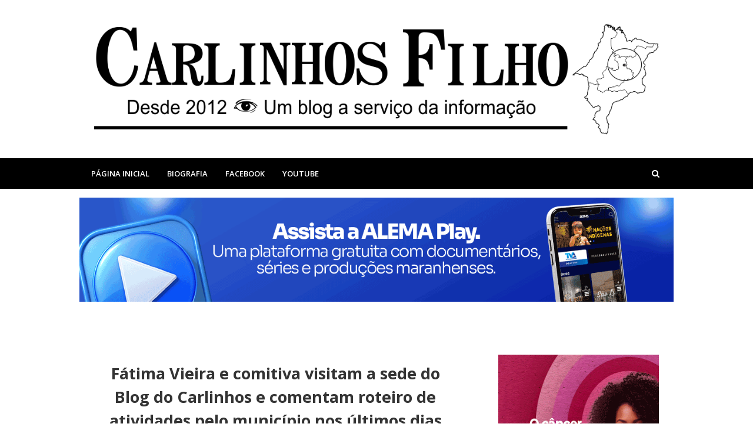

--- FILE ---
content_type: text/html; charset=UTF-8
request_url: https://www.carlinhosfilho.com.br/2015/06/secretaria-de-educacao-de-sao-raimundo.html
body_size: 36287
content:
<!DOCTYPE html>
<html class='ltr' dir='ltr' xmlns='http://www.w3.org/1999/xhtml' xmlns:b='http://www.google.com/2005/gml/b' xmlns:data='http://www.google.com/2005/gml/data' xmlns:expr='http://www.google.com/2005/gml/expr'>
<head>
<meta content='width=device-width, initial-scale=1, minimum-scale=1, maximum-scale=1' name='viewport'/>
<meta content='Blog do Carlinhos, Médio Mearim, Poção de Pedras, Pedreiras, Esperantinópolis, Joselândia, Lago da Pedra, Lago Junco' name='keywords'/>
<title>Secretaria de Educação de São Raimundo do Doca Bezerra realiza encontro para traçar metas para os próximos dez anos</title>
<meta content='text/html; charset=UTF-8' http-equiv='Content-Type'/>
<!-- Chrome, Firefox OS and Opera -->
<meta content='#ffffff' name='theme-color'/>
<!-- Windows Phone -->
<meta content='#ffffff' name='msapplication-navbutton-color'/>
<meta content='blogger' name='generator'/>
<link href='https://www.carlinhosfilho.com.br/favicon.ico' rel='icon' type='image/x-icon'/>
<link href='https://www.carlinhosfilho.com.br/2015/06/secretaria-de-educacao-de-sao-raimundo.html' rel='canonical'/>
<link rel="alternate" type="application/atom+xml" title="Carlinhos Filho - Atom" href="https://www.carlinhosfilho.com.br/feeds/posts/default" />
<link rel="alternate" type="application/rss+xml" title="Carlinhos Filho - RSS" href="https://www.carlinhosfilho.com.br/feeds/posts/default?alt=rss" />
<link rel="service.post" type="application/atom+xml" title="Carlinhos Filho - Atom" href="https://www.blogger.com/feeds/4604785939244914409/posts/default" />

<link rel="alternate" type="application/atom+xml" title="Carlinhos Filho - Atom" href="https://www.carlinhosfilho.com.br/feeds/1977226301860102344/comments/default" />
<!--Can't find substitution for tag [blog.ieCssRetrofitLinks]-->
<link href='https://blogger.googleusercontent.com/img/b/R29vZ2xl/AVvXsEgBA_o8sI2uyu9wv0XFLsUZVWcFA0-dBU4FNBztr0uuxoXVATmPDSVCJ_NNcGPfArJmKiP_oG8cwN09BKPCZUdvvcB-tLjYqronpghaU3f4TSBc3d3pDzXC5P6bLWnmINiV_j9e8udt2EMh/s320/Secretaria+de+Educa%25C3%25A7%25C3%25A3o+de+S%25C3%25A3o+Raimundo+do+Doca+Bezerra+realiza+encontro+para+tra%25C3%25A7ar+metas+para+os+pr%25C3%25B3ximos+dez+anos+%25287%2529.jpg' rel='image_src'/>
<meta content='https://www.carlinhosfilho.com.br/2015/06/secretaria-de-educacao-de-sao-raimundo.html' property='og:url'/>
<meta content='Secretaria de Educação de São Raimundo do Doca Bezerra realiza encontro para traçar metas para os próximos dez anos' property='og:title'/>
<meta content='Blog do Carlinhos, Médio Mearim, Poção de Pedras, Pedreiras, Esperantinópolis, Joselândia, Lago da Pedra, Lago Junco,' property='og:description'/>
<meta content='https://blogger.googleusercontent.com/img/b/R29vZ2xl/AVvXsEgBA_o8sI2uyu9wv0XFLsUZVWcFA0-dBU4FNBztr0uuxoXVATmPDSVCJ_NNcGPfArJmKiP_oG8cwN09BKPCZUdvvcB-tLjYqronpghaU3f4TSBc3d3pDzXC5P6bLWnmINiV_j9e8udt2EMh/w1200-h630-p-k-no-nu/Secretaria+de+Educa%25C3%25A7%25C3%25A3o+de+S%25C3%25A3o+Raimundo+do+Doca+Bezerra+realiza+encontro+para+tra%25C3%25A7ar+metas+para+os+pr%25C3%25B3ximos+dez+anos+%25287%2529.jpg' property='og:image'/>
<!-- Google Fonts -->
<link href='//fonts.googleapis.com/css?family=Open+Sans:400,400i,600,600i,700,700i' media='all' rel='stylesheet' type='text/css'/>
<link href='https://stackpath.bootstrapcdn.com/font-awesome/4.7.0/css/font-awesome.min.css' rel='stylesheet'/>
<!-- Template Style CSS -->
<style type='text/css'>@font-face{font-family:'Open Sans';font-style:normal;font-weight:400;font-stretch:100%;font-display:swap;src:url(//fonts.gstatic.com/s/opensans/v44/memSYaGs126MiZpBA-UvWbX2vVnXBbObj2OVZyOOSr4dVJWUgsjZ0B4taVIUwaEQbjB_mQ.woff2)format('woff2');unicode-range:U+0460-052F,U+1C80-1C8A,U+20B4,U+2DE0-2DFF,U+A640-A69F,U+FE2E-FE2F;}@font-face{font-family:'Open Sans';font-style:normal;font-weight:400;font-stretch:100%;font-display:swap;src:url(//fonts.gstatic.com/s/opensans/v44/memSYaGs126MiZpBA-UvWbX2vVnXBbObj2OVZyOOSr4dVJWUgsjZ0B4kaVIUwaEQbjB_mQ.woff2)format('woff2');unicode-range:U+0301,U+0400-045F,U+0490-0491,U+04B0-04B1,U+2116;}@font-face{font-family:'Open Sans';font-style:normal;font-weight:400;font-stretch:100%;font-display:swap;src:url(//fonts.gstatic.com/s/opensans/v44/memSYaGs126MiZpBA-UvWbX2vVnXBbObj2OVZyOOSr4dVJWUgsjZ0B4saVIUwaEQbjB_mQ.woff2)format('woff2');unicode-range:U+1F00-1FFF;}@font-face{font-family:'Open Sans';font-style:normal;font-weight:400;font-stretch:100%;font-display:swap;src:url(//fonts.gstatic.com/s/opensans/v44/memSYaGs126MiZpBA-UvWbX2vVnXBbObj2OVZyOOSr4dVJWUgsjZ0B4jaVIUwaEQbjB_mQ.woff2)format('woff2');unicode-range:U+0370-0377,U+037A-037F,U+0384-038A,U+038C,U+038E-03A1,U+03A3-03FF;}@font-face{font-family:'Open Sans';font-style:normal;font-weight:400;font-stretch:100%;font-display:swap;src:url(//fonts.gstatic.com/s/opensans/v44/memSYaGs126MiZpBA-UvWbX2vVnXBbObj2OVZyOOSr4dVJWUgsjZ0B4iaVIUwaEQbjB_mQ.woff2)format('woff2');unicode-range:U+0307-0308,U+0590-05FF,U+200C-2010,U+20AA,U+25CC,U+FB1D-FB4F;}@font-face{font-family:'Open Sans';font-style:normal;font-weight:400;font-stretch:100%;font-display:swap;src:url(//fonts.gstatic.com/s/opensans/v44/memSYaGs126MiZpBA-UvWbX2vVnXBbObj2OVZyOOSr4dVJWUgsjZ0B5caVIUwaEQbjB_mQ.woff2)format('woff2');unicode-range:U+0302-0303,U+0305,U+0307-0308,U+0310,U+0312,U+0315,U+031A,U+0326-0327,U+032C,U+032F-0330,U+0332-0333,U+0338,U+033A,U+0346,U+034D,U+0391-03A1,U+03A3-03A9,U+03B1-03C9,U+03D1,U+03D5-03D6,U+03F0-03F1,U+03F4-03F5,U+2016-2017,U+2034-2038,U+203C,U+2040,U+2043,U+2047,U+2050,U+2057,U+205F,U+2070-2071,U+2074-208E,U+2090-209C,U+20D0-20DC,U+20E1,U+20E5-20EF,U+2100-2112,U+2114-2115,U+2117-2121,U+2123-214F,U+2190,U+2192,U+2194-21AE,U+21B0-21E5,U+21F1-21F2,U+21F4-2211,U+2213-2214,U+2216-22FF,U+2308-230B,U+2310,U+2319,U+231C-2321,U+2336-237A,U+237C,U+2395,U+239B-23B7,U+23D0,U+23DC-23E1,U+2474-2475,U+25AF,U+25B3,U+25B7,U+25BD,U+25C1,U+25CA,U+25CC,U+25FB,U+266D-266F,U+27C0-27FF,U+2900-2AFF,U+2B0E-2B11,U+2B30-2B4C,U+2BFE,U+3030,U+FF5B,U+FF5D,U+1D400-1D7FF,U+1EE00-1EEFF;}@font-face{font-family:'Open Sans';font-style:normal;font-weight:400;font-stretch:100%;font-display:swap;src:url(//fonts.gstatic.com/s/opensans/v44/memSYaGs126MiZpBA-UvWbX2vVnXBbObj2OVZyOOSr4dVJWUgsjZ0B5OaVIUwaEQbjB_mQ.woff2)format('woff2');unicode-range:U+0001-000C,U+000E-001F,U+007F-009F,U+20DD-20E0,U+20E2-20E4,U+2150-218F,U+2190,U+2192,U+2194-2199,U+21AF,U+21E6-21F0,U+21F3,U+2218-2219,U+2299,U+22C4-22C6,U+2300-243F,U+2440-244A,U+2460-24FF,U+25A0-27BF,U+2800-28FF,U+2921-2922,U+2981,U+29BF,U+29EB,U+2B00-2BFF,U+4DC0-4DFF,U+FFF9-FFFB,U+10140-1018E,U+10190-1019C,U+101A0,U+101D0-101FD,U+102E0-102FB,U+10E60-10E7E,U+1D2C0-1D2D3,U+1D2E0-1D37F,U+1F000-1F0FF,U+1F100-1F1AD,U+1F1E6-1F1FF,U+1F30D-1F30F,U+1F315,U+1F31C,U+1F31E,U+1F320-1F32C,U+1F336,U+1F378,U+1F37D,U+1F382,U+1F393-1F39F,U+1F3A7-1F3A8,U+1F3AC-1F3AF,U+1F3C2,U+1F3C4-1F3C6,U+1F3CA-1F3CE,U+1F3D4-1F3E0,U+1F3ED,U+1F3F1-1F3F3,U+1F3F5-1F3F7,U+1F408,U+1F415,U+1F41F,U+1F426,U+1F43F,U+1F441-1F442,U+1F444,U+1F446-1F449,U+1F44C-1F44E,U+1F453,U+1F46A,U+1F47D,U+1F4A3,U+1F4B0,U+1F4B3,U+1F4B9,U+1F4BB,U+1F4BF,U+1F4C8-1F4CB,U+1F4D6,U+1F4DA,U+1F4DF,U+1F4E3-1F4E6,U+1F4EA-1F4ED,U+1F4F7,U+1F4F9-1F4FB,U+1F4FD-1F4FE,U+1F503,U+1F507-1F50B,U+1F50D,U+1F512-1F513,U+1F53E-1F54A,U+1F54F-1F5FA,U+1F610,U+1F650-1F67F,U+1F687,U+1F68D,U+1F691,U+1F694,U+1F698,U+1F6AD,U+1F6B2,U+1F6B9-1F6BA,U+1F6BC,U+1F6C6-1F6CF,U+1F6D3-1F6D7,U+1F6E0-1F6EA,U+1F6F0-1F6F3,U+1F6F7-1F6FC,U+1F700-1F7FF,U+1F800-1F80B,U+1F810-1F847,U+1F850-1F859,U+1F860-1F887,U+1F890-1F8AD,U+1F8B0-1F8BB,U+1F8C0-1F8C1,U+1F900-1F90B,U+1F93B,U+1F946,U+1F984,U+1F996,U+1F9E9,U+1FA00-1FA6F,U+1FA70-1FA7C,U+1FA80-1FA89,U+1FA8F-1FAC6,U+1FACE-1FADC,U+1FADF-1FAE9,U+1FAF0-1FAF8,U+1FB00-1FBFF;}@font-face{font-family:'Open Sans';font-style:normal;font-weight:400;font-stretch:100%;font-display:swap;src:url(//fonts.gstatic.com/s/opensans/v44/memSYaGs126MiZpBA-UvWbX2vVnXBbObj2OVZyOOSr4dVJWUgsjZ0B4vaVIUwaEQbjB_mQ.woff2)format('woff2');unicode-range:U+0102-0103,U+0110-0111,U+0128-0129,U+0168-0169,U+01A0-01A1,U+01AF-01B0,U+0300-0301,U+0303-0304,U+0308-0309,U+0323,U+0329,U+1EA0-1EF9,U+20AB;}@font-face{font-family:'Open Sans';font-style:normal;font-weight:400;font-stretch:100%;font-display:swap;src:url(//fonts.gstatic.com/s/opensans/v44/memSYaGs126MiZpBA-UvWbX2vVnXBbObj2OVZyOOSr4dVJWUgsjZ0B4uaVIUwaEQbjB_mQ.woff2)format('woff2');unicode-range:U+0100-02BA,U+02BD-02C5,U+02C7-02CC,U+02CE-02D7,U+02DD-02FF,U+0304,U+0308,U+0329,U+1D00-1DBF,U+1E00-1E9F,U+1EF2-1EFF,U+2020,U+20A0-20AB,U+20AD-20C0,U+2113,U+2C60-2C7F,U+A720-A7FF;}@font-face{font-family:'Open Sans';font-style:normal;font-weight:400;font-stretch:100%;font-display:swap;src:url(//fonts.gstatic.com/s/opensans/v44/memSYaGs126MiZpBA-UvWbX2vVnXBbObj2OVZyOOSr4dVJWUgsjZ0B4gaVIUwaEQbjA.woff2)format('woff2');unicode-range:U+0000-00FF,U+0131,U+0152-0153,U+02BB-02BC,U+02C6,U+02DA,U+02DC,U+0304,U+0308,U+0329,U+2000-206F,U+20AC,U+2122,U+2191,U+2193,U+2212,U+2215,U+FEFF,U+FFFD;}</style>
<style id='page-skin-1' type='text/css'><!--
/*
-----------------------------------------------
Nome do Tema:        Blog do Carlinhos
Data de Criação: 22-10-2019
Autor:      David Vilanova - WhatsApp: 63' 9260-9486
Autor Url:  http://www.mercadotemplates.com.br/loja
----------------------------------------------- */
a,abbr,acronym,address,applet,b,big,blockquote,body,caption,center,cite,code,dd,del,dfn,div,dl,dt,em,fieldset,font,form,h1,h2,h3,h4,h5,h6,html,i,iframe,img,ins,kbd,label,legend,li,object,p,pre,q,s,samp,small,span,strike,strong,sub,sup,table,tbody,td,tfoot,th,thead,tr,tt,u,ul,var{padding:0;border:0;outline:0;vertical-align:baseline;background:0 0;text-decoration:none}form,textarea,input,button{-webkit-appearance:none;-moz-appearance:none;appearance:none;border-radius:0}dl,ul{list-style-position:inside;font-weight:400;list-style:none}ul li{list-style:none}caption,th{text-align:center}img{border:none;position:relative}a,a:visited{text-decoration:none}.clearfix{clear:both}.section,.widget,.widget ul{margin:0;padding:0}a{color:#333333}a:hover{color:#16d3e9}a img{border:0}abbr{text-decoration:none}.CSS_LIGHTBOX{z-index:999999!important}.separator a{clear:none!important;float:none!important;margin-left:0!important;margin-right:0!important}#navbar-iframe,.widget-item-control,a.quickedit,.home-link,.feed-links{display:none!important}.center{display:table;margin:0 auto;position:relative}.widget > h2,.widget > h3{display:none}body{background:#ffffff url() repeat fixed top left;font-family:'Open Sans',sans-serif;font-size:14px;font-weight:400;color:#555555;word-wrap:break-word;margin:0;padding:0}.row{width:1000px}#content-wrapper{padding:5px;margin:10px auto;overflow:hidden}#content-wrapper > .container{margin:0 -15px}#main-wrapper{float:left;overflow:hidden;width:66.66666667%;box-sizing:border-box;padding:0 15px}#sidebar-wrapper{float:right;overflow:hidden;width:33.33333333%;box-sizing:border-box;padding:0 15px}.post-image-wrap{position:relative;display:block}.post-image-link,.about-author .avatar-container,.comments .avatar-image-container{background-color:#f9f9f9;color:transparent!important}.post-thumb{display:block;position:relative;width:100%;height:auto%;object-fit:cover;z-index:1;transition:opacity .17s ease}.post-image-link:hover .post-thumb{opacity:.9}.social a:before{display:inline-block;font-family:FontAwesome;font-style:normal;font-weight:400}.social .facebook a:before{content:"\f230"}.social .facebook-f a:before{content:"\f09a"}.social .twitter a:before{content:"\f099"}.social .gplus a:before{content:"\f0d5"}.social .rss a:before{content:"\f09e"}.social .youtube a:before{content:"\f16a"}.social .skype a:before{content:"\f17e"}.social .stumbleupon a:before{content:"\f1a4"}.social .tumblr a:before{content:"\f173"}.social .vk a:before{content:"\f189"}.social .stack-overflow a:before{content:"\f16c"}.social .github a:before{content:"\f09b"}.social .linkedin a:before{content:"\f0e1"}.social .dribbble a:before{content:"\f17d"}.social .soundcloud a:before{content:"\f1be"}.social .behance a:before{content:"\f1b4"}.social .digg a:before{content:"\f1a6"}.social .instagram a:before{content:"\f16d"}.social .pinterest a:before{content:"\f0d2"}.social .pinterest-p a:before{content:"\f231"}.social .twitch a:before{content:"\f1e8"}.social .delicious a:before{content:"\f1a5"}.social .codepen a:before{content:"\f1cb"}.social .reddit a:before{content:"\f1a1"}.social .whatsapp a:before{content:"\f232"}.social .snapchat a:before{content:"\f2ac"}.social .email a:before{content:"\f0e0"}.social .external-link a:before{content:"\f14c"}#header-wrap{position:relative;background-color:#fff;z-index:1000;margin:0}.header-header{position:relative;width:100%;overflow:hidden;padding:40px 0;background:#fff}.header-header .container{position:relative;margin:0 auto}.header-logo{position:relative;float:left;width:100%;text-align:center;box-sizing:border-box;padding:0 20px}.header-logo .header-brand{display:inline-block;line-height:0}.header-logo img{max-width:100%;height:auto;vertical-align:middle}.header-logo h1{color:#333333;font-size:40px;line-height:1.5em;margin:0}.header-logo p{font-size:12px;margin:5px 0 0}.header-menu{position:relative;width:100%;height:52px;background-color:#000000;z-index:1010;margin:0}.header-menu .container{position:relative;margin:0 auto}#main-menu .widget,#main-menu .widget > .widget-title{display:none}#main-menu .show-menu{display:block}#main-menu{position:relative;height:52px;z-index:15}#main-menu ul > li{float:left;position:relative;margin:0;padding:0;transition:background .17s}#main-menu ul > li > a{position:relative;font-size:13px;color:#ffffff;font-weight:600;line-height:52px;text-transform:uppercase;display:inline-block;margin:0;padding:0 15px}#main-menu #main-menu-nav > li.li-home{background-color:#000000}#main-menu ul > li:hover{background-color:#303030}#main-menu ul > li > ul{position:absolute;float:left;left:0;top:52px;width:180px;background-color:#000000;z-index:99999;margin-top:0;padding:0;visibility:hidden;opacity:0;box-shadow:0 0 3px rgba(0,0,0,0.07)}#main-menu ul > li > ul > li > ul{position:absolute;float:left;top:0;left:100%;margin:0}#main-menu ul > li > ul > li{display:block;float:none;position:relative;padding:0}#main-menu ul > li > ul > li a{display:block;height:36px;font-size:13px;color:#fff;line-height:36px;box-sizing:border-box;padding:0 15px;margin:0;transition:color .17s}#main-menu ul > li.has-sub > a:after{content:'\f107';float:right;font-family:FontAwesome;font-size:12px;font-weight:400;margin:0 0 0 6px}#main-menu ul > li > ul > li.has-sub > a:after{content:'\f105';float:right;margin:0}#main-menu ul > li:hover > ul,#main-menu ul > li > ul > li:hover > ul{visibility:visible;opacity:1}#main-menu ul ul{transition:all .17s ease}.no-posts{display:block;height:100px;line-height:100px;text-align:center}.show-search{position:absolute;right:0;top:0;display:block;width:52px;height:52px;background-color:#000;line-height:52px;z-index:20;color:#ffffff;font-size:14px;font-weight:400;text-align:center;cursor:pointer}.show-search:before{content:"\f002";font-family:FontAwesome}.search-active .show-search:before{content:"\f00d";font-family:FontAwesome}#nav-search{display:none;position:absolute;top:52px;right:0;width:250px;height:52px;z-index:99;background-color:#fff;box-sizing:border-box;padding:10px;border:1px solid #ebebeb;box-shadow:0 0 3px rgba(0,0,0,0.03)}#nav-search .search-form{display:flex;width:100%;height:52px;background-color:rgba(0,0,0,0);overflow:hidden;padding:0}#nav-search .search-input{width:100%;height:30px;font-family:inherit;color:#333333;outline:none;padding:0 10px;margin:0 7px 0 0;background-color:rgba(0,0,0,0);font-size:13px;font-weight:400;line-height:30px;box-sizing:border-box;border:1px solid #ebebeb;border-radius:2px}#nav-search .search-action{position:relative;width:30px;height:30px;background-color:#000000;color:#fff;cursor:pointer;border:0;border-radius:2px;transition:background .17s ease}#nav-search .search-action:hover{background-color:#000000}.mobile-menu-toggle{display:none;position:absolute;left:0;top:0;width:52px;height:52px;background-color:#000000;line-height:52px;z-index:20;color:#ffffff;font-size:17px;font-weight:400;text-align:center;cursor:pointer;padding:0;transition:color .17s ease}.mobile-menu-toggle:before{content:"\f0c9";font-family:FontAwesome}.nav-active .mobile-menu-toggle:before{content:"\f00d";font-family:FontAwesome}.overlay{display:none;position:fixed;top:0;left:0;right:0;bottom:0;z-index:990;background:rgba(0,0,0,0.8)}.mobile-menu-wrap{display:none}.mobile-menu{position:absolute;top:52px;left:0;width:100%;background-color:#000000;box-sizing:border-box;visibility:hidden;z-index:1000;opacity:0;border-top:1px solid rgba(255,255,255,0.05);transition:all .17s ease}.nav-active .mobile-menu{visibility:visible;opacity:1}.mobile-menu > ul{margin:0}.mobile-menu .m-sub{display:none;padding:0}.mobile-menu ul li{position:relative;display:block;overflow:hidden;float:left;width:100%;font-size:13px;line-height:38px;text-transform:uppercase;font-weight:600;border-bottom:1px solid rgba(255,255,255,0.05)}.mobile-menu ul li:last-child{border-bottom:0}.mobile-menu > ul li ul{overflow:hidden}.mobile-menu ul li a{color:#ffffff;padding:0 20px;display:block;transition:all .17s ease}.mobile-menu ul li a:hover{color:#000000}.mobile-menu ul li.has-sub .submenu-toggle{position:absolute;top:0;right:0;color:#ffffff;cursor:pointer;border-left:1px solid rgba(255,255,255,0.05)}.mobile-menu ul li.has-sub .submenu-toggle:after{content:'\f105';font-family:FontAwesome;font-weight:400;float:right;width:38px;font-size:16px;line-height:38px;text-align:center;transition:all .17s ease}.mobile-menu ul li.has-sub .submenu-toggle:hover{color:#000000}.mobile-menu ul li.has-sub.show > .submenu-toggle:after{transform:rotate(90deg)}.mobile-menu ul li ul li:first-child{border-top:1px solid rgba(255,255,255,0.05)}.mobile-menu ul li ul li{background-color:rgba(0,0,0,0.02)}.main .widget{position:relative}.queryMessage{overflow:hidden;background-color:#fff;color:#333333;font-size:13px;font-weight:400;padding:7px 10px;margin:0 0 25px}.queryMessage .search-query,.queryMessage .search-label{font-weight:700;text-transform:uppercase}.queryMessage .search-query:before,.queryMessage .search-label:before{content:"\201c"}.queryMessage .search-query:after,.queryMessage .search-label:after{content:"\201d"}.queryMessage a.show-more{float:right;color:#000000}.queryMessage a.show-more:hover{text-decoration:underline}.queryEmpty{font-size:13px;font-weight:400;padding:10px 0;margin:0 0 25px;text-align:center}.blog-post{display:block;overflow:visible;word-wrap:break-word}.index-post{position:relative;float:left;width:100%;background-color:#fff;box-sizing:border-box;padding:30px;margin:0 0 30px}.index-post:before{content:'';position:absolute;top:0;right:0;border-left-color:#fff;border-bottom-color:#fff}.index-post .post-image-wrap{float:left;width:100%;height:auto;margin:0 0 20px}.index-post .post-image-wrap .post-image-link{width:100%;height:100%;position:relative;display:block;z-index:1;overflow:hidden}.blog-post .blog-post-info{text-align:center}.index-post .post-info{float:left;width:100%;margin:0 0 25px}.index-post .post-info > h2{font-size:27px;font-weight:700;line-height:1.5em;margin:0 0 13px}.index-post .post-info > h2 > a{display:block;color:#333333;transition:color .17s ease}.index-post .post-info > h2 > a:hover{color:#000000}.post-meta{color:#aaaaaa;font-size:14px;font-weight:400;font-style:italic}.post-meta .post-author,.post-meta .post-date{display:inline-block;margin:0 5px 0 0}.blog-post-info .post-meta .post-date:before,.post-meta .post-reply:before{content:'\2022';font-size:11px;margin:0 5px 0 0}.post-meta a{color:#000000}.post-meta a:hover{text-decoration:underline}.index-post .post-content{float:left;width:100%}.widget iframe,.widget img{max-width:100%}.post-snippet{position:relative;display:block;overflow:hidden;font-size:18px;line-height:1.6em;font-weight:400;margin:0}.index .post-footer{padding:25px 0 0;margin:25px 0 0;border-top:1px dashed #ebebeb}.post-tag{position:relative;display:inline-block;color:#888;font-size:13px;font-style:italic;line-height:30px;margin:0}.post-tag:before{content:'\f115';font-family:FontAwesome;font-style:normal;color:#aaa;margin:0 5px 0 0}a.read-more{background-color: #000000;height: 30px;font-size: 14px;color: #fff;line-height: 30px;padding: 10px 48px 10px 48px;border-radius: 30px;transition: background .17s ease;}a.read-more:hover{background-color:#303030}.post-content-wrap{position:relative;float:left;width:100%;background-color:#fff;box-sizing:border-box;padding:30px}.item-post .post-header{float:left;width:100%}.item-post h1.post-title{font-size:27px;color:#333333;line-height:1.5em;font-weight:700;position:relative;display:block;margin:0 0 13px}.item-post .post-body{float:left;width:100%;overflow:hidden;font-size:18px;line-height:1.6em;padding:25px 0 0}.static_page .item-post .post-body{padding:20px 0}.item-post .post-outer{padding:0}.item-post .post-body img{max-width:100%;height:auto;}.post-content-footer{position:relative;float:left;width:100%;padding:25px 0 0;margin:25px 0 0;border-top:1px dashed #ebebeb}.post-labels{float:left;height:auto;position:relative;margin:0}.post-labels span{float:left;color:#aaa;font-size:14px;font-weight:400;font-style:italic;margin:0 5px 0 0;transition:all .17s ease}.post-labels span.labels-icon{margin-right:5px}.post-labels span a{color:#888;transition:color .17s ease}.post-labels span a:hover{color:#000000;text-decoration:underline}.post-labels span:after{content:','}.post-labels span:last-child:after{display:none}.post-labels span.labels-icon:after{content:'\f115';font-family:FontAwesome;font-style:normal}.post-share{position:relative;float:right;line-height:0;margin:0}ul.share-links{position:relative}.share-links li{float:left;box-sizing:border-box;margin:0 0 0 5px}.share-links li a{float:left;display:inline-block;width:28px;height:28px;background-color:#000000;line-height:28px;color:#fff;font-size:13px;text-align:center;font-weight:400;border-radius:100%;transition:background .17s ease}.share-links li a:hover{background-color:#000000}.item .post-footer{position:relative;float:left;width:100%}ul.post-nav{position:relative;overflow:hidden;display:block;margin:30px 0 0}.post-nav li{display:inline-block;width:50%}.post-nav .post-prev{float:left;text-align:left;box-sizing:border-box;padding:0 10px}.post-nav .post-next{float:right;text-align:right;box-sizing:border-box;padding:0 10px}.post-nav li a{color:#333333;line-height:1.4em;display:block;overflow:hidden}.post-nav li a p{transition:color .17s ease}.post-nav li a:hover p{color:#000000}.post-nav li span{display:block;font-size:14px;color:#aaaaaa;font-weight:700;padding:0 0 3px}.post-nav .post-prev span:before{content:"\f104";float:left;font-family:FontAwesome;font-size:12px;font-weight:400;font-style:normal;text-transform:none;margin:0 3px 0 0}.post-nav .post-next span:after{content:"\f105";float:right;font-family:FontAwesome;font-size:12px;font-weight:400;font-style:normal;text-transform:none;margin:0 0 0 3px}.post-nav p{font-size:12px;font-weight:400;line-height:1.5em;margin:0}.post-nav li a .post-nav-active p{color:#aaaaaa;text-decoration:none}.about-author{position:relative;display:block;overflow:hidden;background-color:#fff;padding:30px;margin:30px 0 0}.about-author .avatar-container{position:relative;float:left;width:80px;height:80px;background-color:#f2f2f2;overflow:hidden;margin:0 15px 0 0}.about-author .author-avatar{float:left;width:100%;height:100%}.author-name{overflow:hidden;font-size:15px;font-weight:700;text-transform:uppercase;margin:0 0 3px}.author-name span{color:#333333}.author-name a{color:#000000}.author-name a:hover{text-decoration:underline}.author-description{overflow:hidden;font-size:14px;color:#888;line-height:1.6em}.author-description a{color:#333333;font-style:italic;transition:color .17s ease}.author-description a:hover{color:#000000;text-decoration:underline}#related-wrap{float:left;width:100%;background-color:#fff;box-sizing:border-box;padding:25px 30px 30px;margin:30px 0 0}#related-wrap .related-tag{display:none}.related-title{position:relative;float:left;width:100%;box-sizing:border-box;margin:0 0 20px}.related-title h3{display:block;font-size:15px;color:#333333;font-weight:700;text-transform:uppercase;margin:0}.related-ready{float:left;width:100%}ul.related-posts{position:relative;overflow:hidden;margin:0 -10px;padding:0}.related-posts .related-item{width:33.33333333%;position:relative;overflow:hidden;float:left;box-sizing:border-box;margin:0;padding:0 10px}.related-posts .post-image-wrap{position:relative;overflow:hidden}.related-posts .post-image-link{width:100%;height:130px;position:relative;overflow:hidden;display:block}.related-posts .post-title{font-size:14px;font-weight:700;line-height:1.5em;display:block;margin:7px 0 6px}.related-posts .post-title a{color:#333333;transition:color .17s ease}.related-posts .related-item:hover .post-title a{color:#000000}#blog-pager{float:left;width:100%}.blog-pager a,.blog-pager span{float:left;display:block;min-width:32px;height:32px;background-color:#000000;color:#fff;font-size:13px;font-weight:600;line-height:32px;text-align:center;box-sizing:border-box;margin:0 5px 0 0;border-radius:2px;transition:background .17s ease}.blog-pager .blog-pager-newer-link,.blog-pager .blog-pager-older-link{padding:0 15px}.blog-pager .blog-pager-newer-link{float:left}.blog-pager .blog-pager-older-link{float:right}.blog-pager span.page-dots{min-width:20px;background-color:transparent;font-size:16px;color:#333333;line-height:30px;font-weight:400;box-shadow:none}.blog-pager .page-of{display:none;width:auto;float:right;border-color:rgba(0,0,0,0);margin:0}.blog-pager .page-active,.blog-pager a:hover{background-color:#000000}.blog-pager .page-prev:before,.blog-pager .page-next:before{font-family:FontAwesome;font-size:16px;font-weight:400}.blog-pager .page-prev:before{content:'\f104'}.blog-pager .page-next:before{content:'\f105'}.blog-pager .blog-pager-newer-link:after{content:'\f104';float:left;font-family:FontAwesome;font-weight:400;margin:0 3px 0 0}.blog-pager .blog-pager-older-link:after{content:'\f105';float:right;font-family:FontAwesome;font-weight:400;margin:0 0 0 3px}.archive #blog-pager{display:none}.blog-post-comments{display:none;float:left;width:100%;background-color:#f7f7f7;box-sizing:border-box;padding:30px 30px 20px;margin:0px 0 0}#comments{margin:0}#gpluscomments{float:left!important;width:100%!important;margin:0 0 25px!important}#gpluscomments iframe{float:left!important;width:100%}.comments{display:block;clear:both;margin:0}.comments > h3{display:block;font-size:15px;color:#333333;font-weight:700;text-transform:uppercase;box-sizing:border-box;margin:0 0 30px}.no-comments > h3{margin:10px 0 15px}.comments .comments-content{float:left;width:100%;margin:0}#comments h4#comment-post-message{display:none}.comments .comment-block{padding:0 0 0 55px}.comments .comment-content{font-size:16px;line-height:1.6em;margin:10px 0}.comment-thread .comment{position:relative;padding:15px 0 0;margin:15px 0 0;list-style:none;border-top:1px dashed #ebebeb}.comment-thread ol{padding:0;margin:0 0 15px}.comment-thread ol > li:first-child{padding:0;margin:0;border:0}.comment-thread .avatar-image-container{position:absolute;top:15px;left:0;width:40px;height:40px;border-radius:100%;overflow:hidden}.comment-thread ol > li:first-child > .avatar-image-container{top:0}.avatar-image-container img{width:100%;height:100%}.comments .comment-header .user{font-size:15px;color:#333333;display:inline-block;font-style:normal;font-weight:700;margin:0}.comments .comment-header .user a{color:#333333;transition:color .17s ease}.comments .comment-header .user a:hover{color:#000000}.comments .comment-header .icon.user{display:none}.comments .comment-header .icon.blog-author{display:inline-block;font-size:12px;color:#000000;font-weight:400;vertical-align:top;margin:0 0 0 5px}.comments .comment-header .icon.blog-author:before{content:'\f058';font-family:FontAwesome}.comments .comment-header .datetime{display:inline-block;margin:0 0 0 5px}.comment-header .datetime a{font-size:12px;color:#aaaaaa;font-style:italic}.comment-header .datetime a:before{content:'\2022';font-size:12px;margin:0 5px 0 2px}.comments .comment-actions{display:block;margin:0 0 15px}.comments .comment-actions a{color:#aaaaaa;font-size:11px;font-style:italic;margin:0 15px 0 0;transition:color .17s ease}.comments .comment-actions a:hover{color:#000000;text-decoration:underline}.loadmore.loaded a{display:inline-block;border-bottom:1px solid rgba(0,0,0,0.1);text-decoration:none;margin-top:15px}.comments .continue{display:none!important}.comments .comment-replies{padding:0 0 0 55px}.thread-expanded .thread-count a,.loadmore{display:none}.comments .footer,.comments .comment-footer{font-size:13px}.comment-form > p{font-size:13px;padding:10px 0 5px}.comment-form > p > a{color:#333333}.comment-form > p > a:hover{text-decoration:underline}.post-body h1,.post-body h2,.post-body h3,.post-body h4,.post-body h5,.post-body h6{color:#333333;font-weight:700;margin:0 0 15px}.post-body h1,.post-body h2{font-size:24px}.post-body h3{font-size:21px}.post-body h4{font-size:18px}.post-body h5{font-size:16px}.post-body h6{font-size:13px}blockquote{background-color:#f9f9f9;font-style:italic;padding:10px 15px;margin:0;border-left:3px solid #000000}blockquote:before,blockquote:after{display:inline-block;font-family:FontAwesome;font-weight:400;font-style:normal;line-height:1}blockquote:before{content:'\f10d';margin:0 10px 0 0}blockquote:after{content:'\f10e';margin:0 0 0 10px}.widget .post-body ul,.widget .post-body ol{line-height:1.5;font-weight:400}.widget .post-body li{margin:5px 0;padding:0;line-height:1.5}.post-body ul{padding:0 0 0 20px}.post-body ul li:before{content:"\f105";font-family:FontAwesome;font-size:13px;font-weight:900;margin:0 5px 0 0}.post-body u{text-decoration:underline}.post-body a{transition:color .17s ease}.post-body strike{text-decoration:line-through}.contact-form{overflow:hidden}.contact-form .widget-title{display:none}.contact-form .contact-form-name{width:calc(50% - 5px)}.contact-form .contact-form-email{width:calc(50% - 5px);float:right}.sidebar .widget{position:relative;overflow:hidden;background-color:#fff;box-sizing:border-box;padding:20px;margin:0 0 30px}.sidebar .widget > .widget-title{position:relative;float:left;width:100%;box-sizing:border-box;margin:0 0 20px}.sidebar .widget > .widget-title > h3{display:block;font-size:15px;color:#333333;font-weight:700;text-transform:uppercase;margin:0}#sidebar-right .widget:last-child{margin:0}.sidebar .widget-content{float:left;width:100%;box-sizing:border-box;padding:0;margin:0}.list-label li{position:relative;display:block;padding:8px 0;border-top:1px dashed #ebebeb}.list-label li:first-child{padding:0 0 8px;border-top:0}.list-label li:last-child{padding-bottom:0;border-bottom:0}.list-label li a{display:block;color:#333333;font-size:13px;font-weight:400;text-transform:capitalize;transition:color .17s}.list-label li a:before{content:"\f105";float:left;color:#333333;font-family:FontAwesome;font-weight:400;margin:1px 3px 0 0;transition:color .17s}.list-label li a:hover{color:#000000;text-decoration:underline}.list-label .label-count{color:#333333;font-size:11px;font-weight:400;position:relative;float:right;transition:color .17s ease}.list-label li a:hover .label-count{color:#000000}.cloud-label li{position:relative;float:left;margin:0 5px 5px 0}.cloud-label li a{display:block;height:26px;background-color:#000000;color:#fff;font-size:12px;font-weight:400;line-height:26px;padding:0 10px;border-radius:26px;transition:all .17s ease}.cloud-label li a:hover{background-color:#000000}.cloud-label .label-count{display:none}.FollowByEmail .widget-content{position:relative;overflow:hidden;font-weight:400}.FollowByEmail .before-text{display:block;overflow:hidden;font-size:13px;line-height:1.5em;margin:0 0 15px}.FollowByEmail .follow-by-email-inner{position:relative}.FollowByEmail .follow-by-email-inner .follow-by-email-address{width:100%;height:34px;font-family:inherit;font-size:11px;color:#888;font-style:italic;padding:0 10px;margin:0;box-sizing:border-box;border:1px solid #ebebeb;border-radius:2px;transition:ease .17s}.FollowByEmail .follow-by-email-inner .follow-by-email-address:focus{border-color:rgba(0,0,0,0.1)}.FollowByEmail .follow-by-email-inner .follow-by-email-submit{width:100%;height:34px;background-color:#CD394E;font-family:inherit;font-size:14px;color:#fff;font-weight:400;cursor:pointer;margin:10px 0 0;border:0;border-radius:2px;transition:background .17s ease}.FollowByEmail .follow-by-email-inner .follow-by-email-submit:hover{background-color:#000000}#ArchiveList ul.flat li{color:#333333;font-size:13px;font-weight:400;padding:8px 0;border-bottom:1px dashed #eaeaea}#ArchiveList ul.flat li:first-child{padding-top:0}#ArchiveList ul.flat li:last-child{padding-bottom:0;border-bottom:0}#ArchiveList .flat li a{display:block;color:#333333;transition:color .17s}#ArchiveList .flat li a:hover{color:#000000;text-decoration:underline}#ArchiveList .flat li a:before{content:"\f105";float:left;color:#333333;font-family:FontAwesome;font-weight:400;margin:1px 3px 0 0;transition:color .17s}#ArchiveList .flat li a .post-count{color:#333333;font-size:11px;font-weight:400;position:relative;float:right;transition:color .17s ease}#ArchiveList .flat li a:hover .post-count{color:#000000}.PopularPosts .widget-content .post{overflow:hidden;padding:20px 0 0}.PopularPosts .widget-content .post:first-child,.custom-widget li:first-child{padding:0}.PopularPosts .post-image-link{position:relative;width:80px;height:65px;float:left;overflow:hidden;display:block;vertical-align:middle;margin:0 12px 0 0}.PopularPosts .post-info{overflow:hidden}.PopularPosts .post-title{font-size:14px;font-weight:700;line-height:1.5em;margin:0}.PopularPosts .post-title a{display:block;color:#333333;transition:color .17s ease}.PopularPosts .post-title a:hover{color:#000000}.PopularPosts .post-date:before{font-size:10px}.custom-widget li{overflow:hidden;padding:20px 0 0}.custom-widget .post-image-link{position:relative;width:80px;height:65px;float:left;overflow:hidden;display:block;vertical-align:middle;margin:0 12px 0 0}.custom-widget .post-title{overflow:hidden;font-size:14px;font-weight:700;line-height:1.5em;margin:0}.custom-widget .post-title a{display:block;color:#333333;transition:color .17s ease}.custom-widget .post-title a:hover{color:#000000}.FeaturedPost .post-image-link{position:relative;float:left;width:100%;height:auto;margin:0 0 12px}.FeaturedPost .post-title{font-size:18px;overflow:hidden;font-weight:700;line-height:1.5em;margin:0 0 10px}.FeaturedPost .post-title a{color:#333333;display:block;transition:color .17s ease}.FeaturedPost .post-title a:hover{color:#000000}.FeaturedPost .post-info{float:left;width:100%;margin:0 0 15px}.FeaturedPost .post-content{float:left;width:100%}.FeaturedPost .post-snippet{font-size:15px}.Text{font-size:13px}.contact-form-widget form{font-weight:400}.contact-form-name{float:left;width:100%;height:30px;font-family:inherit;font-family:inherit;font-size:13px;line-height:30px;box-sizing:border-box;padding:5px 10px;margin:0 0 10px;border:1px solid #ebebeb;border-radius:2px}.contact-form-email{float:left;width:100%;height:30px;font-family:inherit;font-family:inherit;font-size:13px;line-height:30px;box-sizing:border-box;padding:5px 10px;margin:0 0 10px;border:1px solid #ebebeb;border-radius:2px}.contact-form-email-message{float:left;width:100%;font-family:inherit;font-size:13px;box-sizing:border-box;padding:5px 10px;margin:0 0 10px;border:1px solid #ebebeb;border-radius:2px}.contact-form-button-submit{float:left;width:100%;height:30px;background-color:#000000;font-family:inherit;font-size:13px;color:#fff;line-height:30px;cursor:pointer;box-sizing:border-box;padding:0 10px;margin:0;border:0;border-radius:2px;transition:background .17s ease}.contact-form-button-submit:hover{background-color:#000000}.contact-form-error-message-with-border{float:left;width:100%;background-color:#fbe5e5;font-size:11px;color:#777;text-align:center;line-height:11px;padding:3px 0;margin:10px 0;box-sizing:border-box;border:1px solid #fc6262}.contact-form-success-message-with-border{float:left;width:100%;background-color:#eaf6ff;font-size:11px;color:#777;text-align:center;line-height:11px;padding:3px 0;margin:10px 0;box-sizing:border-box;border:1px solid #5ab6f9}.contact-form-cross{margin:0 0 0 3px}.contact-form-error-message,.contact-form-success-message{margin:0}.BlogSearch .search-form{display:flex}.BlogSearch .search-input{float:left;width:100%;height:30px;background-color:#fff;font-family:inherit;font-weight:400;font-size:13px;line-height:30px;box-sizing:border-box;padding:5px 10px;margin:0 10px 0 0;border:1px solid #ebebeb;border-radius:2px}.BlogSearch .search-action{float:right;width:auto;height:30px;font-family:inherit;font-size:13px;line-height:30px;cursor:pointer;box-sizing:border-box;background-color:#000000;color:#fff;padding:0 15px;border:0;border-radius:2px;transition:background .17s ease}.BlogSearch .search-action:hover{background-color:#000000}.Profile .profile-img{float:left;width:80px;height:80px;margin:0 15px 0 0;transition:all .17s ease}.Profile .profile-datablock{margin:0}.Profile .profile-data .g-profile{display:block;font-size:15px;color:#333333;font-weight:700;margin:0 0 7px;transition:color .17s ease}.Profile .profile-data .g-profile:hover{color:#000000}.Profile .profile-info > .profile-link{color:#333333;font-size:11px;margin:7px 0 0;transition:color .17s ease}.Profile .profile-info > .profile-link:hover{color:#000000}.Profile .profile-datablock .profile-textblock{display:none}.common-widget .LinkList ul li,.common-widget .PageList ul li{width:calc(50% - 5px);padding:7px 0 0}.common-widget .LinkList ul li:nth-child(odd),.common-widget .PageList ul li:nth-child(odd){float:left}.common-widget .LinkList ul li:nth-child(even),.common-widget .PageList ul li:nth-child(even){float:right}.common-widget .LinkList ul li a,.common-widget .PageList ul li a{display:block;color:#333333;font-size:13px;font-weight:400;transition:color .17s ease}.common-widget .LinkList ul li a:hover,.common-widget .PageList ul li a:hover{text-decoration:underline}.common-widget .LinkList ul li:first-child,.common-widget .LinkList ul li:nth-child(2),.common-widget .PageList ul li:first-child,.common-widget .PageList ul li:nth-child(2){padding:0}#footer-wrapper{background-color:#ddd;color:#ddd;margin:0}#footer-wrapper .container{position:relative;overflow:hidden;margin:0 auto;padding:30px 0 35px}.footer-widgets-wrap{position:relative;display:flex;margin:0 -20px}#footer-wrapper .footer{display:inline-block;float:left;width:33.33333333%;box-sizing:border-box;padding:0 20px}#footer-wrapper .footer .widget{float:left;width:100%;padding:0;margin:25px 0 0}#footer-wrapper .footer .widget:first-child{margin:0}#footer-wrapper .footer .widget-content{float:left;width:100%}.footer .widget > .widget-title{position:relative;float:left;width:100%;display:block;margin:0 0 20px}.footer .widget > .widget-title > h3{font-size:15px;color:#000;font-weight:700;text-transform:uppercase;margin:0}.footer .PopularPosts .post-title a,.footer .custom-widget .post-title a,.footer .FeaturedPost .post-title a,.footer .list-label li a,.footer #ArchiveList .flat li a,.footer .list-label .label-count,.footer #ArchiveList .flat li a .post-count,.footer .list-label li a:before,.footer #ArchiveList .flat li a:before,.footer .Profile .profile-data .g-profile,.footer .Profile .profile-info > .profile-link{color:#fff}.footer .PopularPosts .post-title a:hover,.footer .custom-widget .post-title a:hover,.footer .FeaturedPost .post-title a:hover,.footer .list-label li a:hover,.footer #ArchiveList .flat li a:hover,.footer #ArchiveList .flat li a:hover .post-count,.footer .Profile .profile-data .g-profile:hover,.footer .Profile .profile-info > .profile-link:hover{color:#000000}.footer .post-image-link,.footer .about-author .avatar-container,.footer .comments .avatar-image-container{background-color:rgba(255,255,255,0.05)}.footer .list-label li,.footer #ArchiveList .flat li{border-color:rgba(255,255,255,0.05)}.footer .cloud-label li a{background-color:rgba(255,255,255,0.05)}.footer .cloud-label li a:hover{background-color:#000000}.footer .BlogSearch .search-action,.footer .contact-form-button-submit,.footer .FollowByEmail .follow-by-email-inner .follow-by-email-submit{background-color:#CD394E}.footer .BlogSearch .search-action:hover,.footer .contact-form-button-submit:hover,.footer .FollowByEmail .follow-by-email-inner .follow-by-email-submit:hover{background-color:rgba(0,0,0,0.2)}.footer .FollowByEmail .follow-by-email-inner .follow-by-email-address,.footer .BlogSearch .search-input,.footer .contact-form-name,.footer .contact-form-email,.footer .contact-form-email-message{background-color:rgba(255,255,255,0.05);color:#fff;border-color:rgba(255,255,255,0.1)}#sub-footer-wrapper{display:block;overflow:hidden;width:100%;background-color:#000;color:#fff;padding:0}#sub-footer-wrapper .container{overflow:hidden;margin:0 auto;padding:10px 0}#menu-footer{float:right;position:relative;display:block}#menu-footer .widget > .widget-title{display:none}#menu-footer ul li{float:left;display:inline-block;height:34px;padding:0;margin:0}#menu-footer ul li a{font-size:14px;font-weight:400;display:block;color:#ffffff;line-height:34px;padding:0 0 0 7px;margin:0 0 0 10px;transition:color .17s ease}#menu-footer ul li a:hover{color:#000000}#sub-footer-wrapper .copyright-area{font-size:12px;float:left;height:34px;line-height:34px;font-weight:400}#sub-footer-wrapper .copyright-area a{color:#000000}#sub-footer-wrapper .copyright-area a:hover{text-decoration:underline}.hidden-widgets{display:none;visibility:hidden}.back-top{display:none;z-index:1010;width:32px;height:32px;position:fixed;bottom:25px;right:25px;background-color:#000000;cursor:pointer;overflow:hidden;font-size:19px;color:#fff;text-align:center;line-height:32px;border-radius:2px}.back-top:after{content:'\f106';position:relative;font-family:FontAwesome;font-weight:400}.error404 #main-wrapper{width:100%!important;margin:0!important}.error404 #sidebar-wrapper{display:none}.errorWrap{color:#333333;text-align:center;padding:60px 0 100px}.errorWrap h3{font-size:130px;line-height:1;margin:0 0 30px}.errorWrap h4{font-size:25px;font-weight:400;margin:0 0 20px}.errorWrap p{margin:0 0 10px}.errorWrap a{display:block;color:#000000;padding:10px 0 0}.errorWrap a i{font-size:14px}.errorWrap a:hover{text-decoration:underline}@media (max-width: 1100px) {.row{width:100%}.header-menu{height:52px;box-sizing:border-box;padding:0 20px}#content-wrapper{position:relative;box-sizing:border-box;padding:0 20px;margin:5px 0}#footer-wrapper .container{box-sizing:border-box;padding:25px 20px}#sub-footer-wrapper .container{box-sizing:border-box;padding:10px 20px}.back-top{bottom:55px}}@media (max-width: 980px) {#main-menu{display:none}.mobile-menu-wrap,.mobile-menu-toggle{display:block}#content-wrapper > .container{margin:0}#main-wrapper{width:100%;padding:0!important}#sidebar-wrapper{width:100%;padding:0;margin:35px 0 0}}@media screen and (max-width: 880px) {.footer-widgets-wrap{display:block}#footer-wrapper .footer{width:100%;margin-right:0}#footer-sec2,#footer-sec3{margin-top:25px}}@media (max-width: 680px) {.errorWrap{padding:60px 0 80px}#menu-footer,#sub-footer-wrapper .copyright-area{width:100%;height:auto;line-height:inherit;text-align:center}#menu-footer{margin:10px 0 0}#sub-footer-wrapper .copyright-area{margin:10px 0}#menu-footer ul li{float:none;height:auto}#menu-footer ul li a{line-height:inherit;margin:0 5px 5px}}@media (max-width: 540px) {.share-links li a:after{display:none;display:none!important}.share-links li a{width:28px!important;padding:0!important}ul.related-posts{margin:0}.related-posts .related-item{width:100%;padding:0;margin:25px 0 0}.related-posts .related-item:first-child{margin:0}.related-posts .post-image-link{height:180px}.related-posts .post-title{font-size:17px}.post-share{width:100%;margin:20px 0 0}.post-share li{margin:0 5px 0 0}.back-top{bottom:25px}}@media (max-width: 440px) {.header-logo{padding:0 40px}.queryMessage{text-align:center}.queryMessage a.show-more{width:100%;margin:10px 0 0}.index-post .post-info > h2,.item-post h1.post-title{font-size:23px}}@media (max-width: 360px) {.index-post .post-info > h2,.item-post h1.post-title{font-size:21px}.share-links li a{width:30px;text-align:center;padding:0}.about-author .avatar-container{width:60px;height:60px}.related-posts .post-image-link{height:140px}.blog-pager a{padding:0 10px}.errorWrap h3{font-size:120px}.errorWrap h4{font-weight:700}}
/*** CSS Botões de compartilhar ***/
.post-share {
text-align:center; /* ALINHAMENTO DOS BOTÕES, NÃO ALTERE */
margin-top:10px; /* DEFINE A DISTÂNCIA EM RELAÇÃO AO TOPO DO POST  */
margin-bottom:20px; /* DEFINE A DISTÂNCIA EM RELAÇÃO AO FOOTER DO POST */
background:url(#) repeat-x center center; /* LINHA DOS BOTÕES, APAGUE SE PREFERIR */
}
.post-share a {
display:inline-block;
}
.share-box {
width: 47px; /* LARGURA DO BOTÃO */
height: 47px; /* ALTURA DO BOTÃO */
background: #3e4095; /* COR DE FUNDO DO BOTÃO */
color: #fff; /* COR DA FONTE */
border: 1px solid #e5e5e5; /* COR DA BORDA DO BOTÃO */
display: inline-block;
line-height: 47px; /* ALTURA DA LINHA, MANTENHA IGUAL LARGURA E ALTURA */
border-radius: 50%; /* GRAU DE ARREDONDAMENTO DO BOTÃO */
margin: 0 10px;
-o-transition: .3s;
-ms-transition: .3s;
-moz-transition: .3s;
-webkit-transition: .3s;
}
.share-box i {
font-size:20px; /* TAMANHO DA FONTE DO BOTÃO*/
}
.share-box:hover {
background:#00BEF5; /* COR DE FUNDO EM ESTADO HOVER */
border:1px solid #b792ec; /* COR DA BORDA EM ESTADO HOVER */
color:#ffffff; /* COR DA FONTE EM ESTADO HOVER */
}
/*** fim CSS Botões de compartilhar ***/
/* ---- Advertencia ----*/
#advertencia{
background:#f96b6b;
color:#fff;
font-size:18px;
padding: 5px 10px 3px 8px;
}
.advertencia {
color:#ff0000;
font-size:22px;
}
/* ---- Buttons-Shared ----*/
.buttons-shared {
margin-top: 5px;
width: 100%;
display:flex;
justify-content:center;
align-items:center;
}
.shared-whatsapp {
border-radius: 8px;
border: none;
color: #fff;
padding: 10px 3px 10px 8px;
background: #00D26C;
width:95px;
margin-right: 5px;
font-size:12px;
font-family: arial;
float:left;
}
.shared-facebook{
border-radius: 8px;
border: none;
color: #fff;
padding: 10px 3px 10px 8px;
background: #3a5994;
width:95px;
margin-right: 5px;
font-size:12px;
font-family: arial;
float:left;
}
.shared-twitter{
border-radius: 8px;
border: none;
color: #fff;
padding: 10px 3px 10px 8px;
background: #009FEF;
width:95px;
margin-right: 5px;
font-size:12px;
font-family: arial;
float:left;
}
/* ---- Buttons-Shared2 ----*/
.buttons-shared2 {
margin-top: 8px;
width: 100%;
display:flex;
justify-content:center;
align-items:center;
}
.buttons-sharedtitle {
font-size: 16px;
font-family:helvetica;
}
/* -- Post Destaque -- */
/* Featured Post */
#featured-posx-section{max-height:340px;overflow:hidden;margin:20px auto 0 auto}.featured-posx a{font-size:1em;color:#fff}.featured-posx a:hover{color:#fff}.main-post.featured-posx a{margin:0;font-size:17px}.featured-posx .col-post{float:left;position:relative;overflow:hidden;margin:0 10px 0 0;border-radius:5px}.featured-posx .secondary-post{width:31.5%;margin:0 0 10px 0;animation:moccaShine 1.25s linear infinite;background:#f5f5f5 linear-gradient(to right,rgba(255,255,255,0) 5%,rgba(255,255,255,.75) 20%,rgba(255,255,255,0) 30%);background-size:800px 100px;transition:all .4s}.featured-posx .secondary-post:nth-child(even){margin:0 10px 10px 0!important}.featured-posx .main-post{width:34.9%;padding:0;animation:moccaShine 1.25s linear infinite;background:#f5f5f5 linear-gradient(to right,rgba(255,255,255,0) 5%,rgba(255,255,255,.75) 20%,rgba(255,255,255,0) 30%);background-size:800px 100px;transition:all .4s}.featured-posx span{background:#222;color:#fff;font-style:normal;position:absolute;font-size:11px;line-height:1.4;padding:4px 15px;top:10px;left:10px;z-index:3;border-radius:5px;transition:all .4s}.featured-posx .main-post:hover span,.featured-posx .secondary-post:hover span{background:#3E4095;color:#fff}.featured-posx img{height:100%;transition:all .5s}.featured-posx .main-post img{height:340px;width:100%;object-fit:cover}.featured-posx .secondary-post img{height:165px;object-fit:cover;width:100%}.featured-posx .main-post:hover img,.featured-posx .secondary-post:hover img{backface-visibility:hidden;transform-style:preserve-3d}.featured-posx header{display:inline-block;position:absolute;background:rgba(20,20,20,.4);top:0;bottom:0;opacity:1;visibility:visible;left:0;right:0;padding:0;z-index:2;transition:all .4s}.featured-posx header:hover{background:rgba(20,20,20,.7)}.featured-posx .main-post h3,.featured-posx .secondary-post h4{position:absolute;bottom:5px;left:5px}.featured-posx .main-post:hover h3,.featured-posx .secondary-post:hover h4{}.featured-posx .secondary-post header{padding:0}.featured-posx header h3{font-size:20px;margin:0}.featured-posx h4{font-size:14px;margin:0;font-weight:400}.featured-posx header h3 a,.featured-posx header h4 a{display:block;padding:10px}.featured-posx .main-post:hover h3 a,.featured-posx .secondary-post:hover h4 a{color:#fff}
/* Responsive */
@media screen and (max-width:768px){
#featured-posx-section{margin:0 auto}
.featured-posx .main-post{width:100%;border-radius:0}
.featured-posx .secondary-post.col-post{display:none}
.post-thumbnail{margin:0 0 20px auto;float:none}}
@media screen and (max-width:640px){
#featured-posx-section{max-height:240px}.featured-posx .main-post img{height:240px}}
/* VEJA MAIS*/
.button-carregar {
width:100%;
text-align: center;
background-color: #000;
height: 30px;
font-size: 18px;
color: #fff;
line-height: 30px;
padding: 10px 30px;
transition: background .17s ease}
.button-carregar:hover {
background-color: #102F6A;
color:#fff;
}

--></style>
<style>
/*-------Typography and ShortCodes-------*/
.firstcharacter{float:left;color:#27ae60;font-size:75px;line-height:60px;padding-top:4px;padding-right:8px;padding-left:3px}.post-body h1,.post-body h2,.post-body h3,.post-body h4,.post-body h5,.post-body h6{margin-bottom:15px;color:#2c3e50}blockquote{font-style:italic;color:#888;border-left:5px solid #27ae60;margin-left:0;padding:10px 15px}blockquote:before{content:'\f10d';display:inline-block;font-family:FontAwesome;font-style:normal;font-weight:400;line-height:1;-webkit-font-smoothing:antialiased;-moz-osx-font-smoothing:grayscale;margin-right:10px;color:#888}blockquote:after{content:'\f10e';display:inline-block;font-family:FontAwesome;font-style:normal;font-weight:400;line-height:1;-webkit-font-smoothing:antialiased;-moz-osx-font-smoothing:grayscale;margin-left:10px;color:#888}.button{background-color:#2c3e50;float:left;padding:5px 12px;margin:5px;color:#fff;text-align:center;border:0;cursor:pointer;border-radius:3px;display:block;text-decoration:none;font-weight:400;transition:all .3s ease-out !important;-webkit-transition:all .3s ease-out !important}a.button{color:#fff}.button:hover{background-color:#27ae60;color:#fff}.button.small{font-size:12px;padding:5px 12px}.button.medium{font-size:16px;padding:6px 15px}.button.large{font-size:18px;padding:8px 18px}.small-button{width:100%;overflow:hidden;clear:both}.medium-button{width:100%;overflow:hidden;clear:both}.large-button{width:100%;overflow:hidden;clear:both}.demo:before{content:"\f06e";margin-right:5px;display:inline-block;font-family:FontAwesome;font-style:normal;font-weight:400;line-height:normal;-webkit-font-smoothing:antialiased;-moz-osx-font-smoothing:grayscale}.download:before{content:"\f019";margin-right:5px;display:inline-block;font-family:FontAwesome;font-style:normal;font-weight:400;line-height:normal;-webkit-font-smoothing:antialiased;-moz-osx-font-smoothing:grayscale}.buy:before{content:"\f09d";margin-right:5px;display:inline-block;font-family:FontAwesome;font-style:normal;font-weight:400;line-height:normal;-webkit-font-smoothing:antialiased;-moz-osx-font-smoothing:grayscale}.visit:before{content:"\f14c";margin-right:5px;display:inline-block;font-family:FontAwesome;font-style:normal;font-weight:400;line-height:normal;-webkit-font-smoothing:antialiased;-moz-osx-font-smoothing:grayscale}.widget .post-body ul,.widget .post-body ol{line-height:1.5;font-weight:400}.widget .post-body li{margin:5px 0;padding:0;line-height:1.5}.post-body ul li:before{content:"\f105";margin-right:5px;font-family:fontawesome}pre{font-family:Monaco, "Andale Mono", "Courier New", Courier, monospace;background-color:#2c3e50;background-image:-webkit-linear-gradient(rgba(0, 0, 0, 0.05) 50%, transparent 50%, transparent);background-image:-moz-linear-gradient(rgba(0, 0, 0, 0.05) 50%, transparent 50%, transparent);background-image:-ms-linear-gradient(rgba(0, 0, 0, 0.05) 50%, transparent 50%, transparent);background-image:-o-linear-gradient(rgba(0, 0, 0, 0.05) 50%, transparent 50%, transparent);background-image:linear-gradient(rgba(0, 0, 0, 0.05) 50%, transparent 50%, transparent);-webkit-background-size:100% 50px;-moz-background-size:100% 50px;background-size:100% 50px;line-height:25px;color:#f1f1f1;position:relative;padding:0 7px;margin:15px 0 10px;overflow:hidden;word-wrap:normal;white-space:pre;position:relative}pre:before{content:'Code';display:block;background:#F7F7F7;margin-left:-7px;margin-right:-7px;color:#2c3e50;padding-left:7px;font-weight:400;font-size:14px}pre code,pre .line-number{display:block}pre .line-number a{color:#27ae60;opacity:0.6}pre .line-number span{display:block;float:left;clear:both;width:20px;text-align:center;margin-left:-7px;margin-right:7px}pre .line-number span:nth-child(odd){background-color:rgba(0, 0, 0, 0.11)}pre .line-number span:nth-child(even){background-color:rgba(255, 255, 255, 0.05)}pre .cl{display:block;clear:both}#contact{background-color:#fff;margin:30px 0 !important}#contact .contact-form-widget{max-width:100% !important}#contact .contact-form-name,#contact .contact-form-email,#contact .contact-form-email-message{background-color:#FFF;border:1px solid #eee;border-radius:3px;padding:10px;margin-bottom:10px !important;max-width:100% !important}#contact .contact-form-name{width:47.7%;height:50px}#contact .contact-form-email{width:49.7%;height:50px}#contact .contact-form-email-message{height:150px}#contact .contact-form-button-submit{max-width:100%;width:100%;z-index:0;margin:4px 0 0;padding:10px !important;text-align:center;cursor:pointer;background:#27ae60;border:0;height:auto;-webkit-border-radius:2px;-moz-border-radius:2px;-ms-border-radius:2px;-o-border-radius:2px;border-radius:2px;text-transform:uppercase;-webkit-transition:all .2s ease-out;-moz-transition:all .2s ease-out;-o-transition:all .2s ease-out;-ms-transition:all .2s ease-out;transition:all .2s ease-out;color:#FFF}#contact .contact-form-button-submit:hover{background:#2c3e50}#contact .contact-form-email:focus,#contact .contact-form-name:focus,#contact .contact-form-email-message:focus{box-shadow:none !important}.alert-message{position:relative;display:block;background-color:#FAFAFA;padding:20px;margin:20px 0;-webkit-border-radius:2px;-moz-border-radius:2px;border-radius:2px;color:#2f3239;border:1px solid}.alert-message p{margin:0 !important;padding:0;line-height:22px;font-size:13px;color:#2f3239}.alert-message span{font-size:14px !important}.alert-message i{font-size:16px;line-height:20px}.alert-message.success{background-color:#f1f9f7;border-color:#e0f1e9;color:#1d9d74}.alert-message.success a,.alert-message.success span{color:#1d9d74}.alert-message.alert{background-color:#DAEFFF;border-color:#8ED2FF;color:#378FFF}.alert-message.alert a,.alert-message.alert span{color:#378FFF}.alert-message.warning{background-color:#fcf8e3;border-color:#faebcc;color:#8a6d3b}.alert-message.warning a,.alert-message.warning span{color:#8a6d3b}.alert-message.error{background-color:#FFD7D2;border-color:#FF9494;color:#F55D5D}.alert-message.error a,.alert-message.error span{color:#F55D5D}.fa-check-circle:before{content:"\f058"}.fa-info-circle:before{content:"\f05a"}.fa-exclamation-triangle:before{content:"\f071"}.fa-exclamation-circle:before{content:"\f06a"}.post-table table{border-collapse:collapse;width:100%}.post-table th{background-color:#eee;font-weight:bold}.post-table th,.post-table td{border:0.125em solid #333;line-height:1.5;padding:0.75em;text-align:left}@media (max-width: 30em){.post-table thead tr{position:absolute;top:-9999em;left:-9999em}.post-table tr{border:0.125em solid #333;border-bottom:0}.post-table tr + tr{margin-top:1.5em}.post-table tr,.post-table td{display:block}.post-table td{border:none;border-bottom:0.125em solid #333;padding-left:50%}.post-table td:before{content:attr(data-label);display:inline-block;font-weight:bold;line-height:1.5;margin-left:-100%;width:100%}}@media (max-width: 20em){.post-table td{padding-left:0.75em}.post-table td:before{display:block;margin-bottom:0.75em;margin-left:0}}
.FollowByEmail {
    clear: both;
}
.widget .post-body ol {
    padding: 0 0 0 15px;
}
.post-body ul li {
    list-style: none;
}
</style>
<!-- Global Variables -->
<script type='text/javascript'>
//<![CDATA[
// Global variables with content. "Available for Edit"
var monthFormat = ["Janeiro", "Fevereiro", "Março", "Abril", "Maio", "Junho", "Julho", "Agosto", "Setembro", "Outubro", "Novembro", "Dezembro"],
    noThumbnail = "https://blogger.googleusercontent.com/img/b/R29vZ2xl/AVvXsEg_KAR4TtuwU0XNXKizvzJ8l60bEHVLfe57sbEsHHeHnVlsXgFAY-0YuC4tnBG8txJWMrKxAUVQPzqROxUovOtQPaRBfNjGRyjKbUMzHPQNtXo0kby-R_Ze-wJIMhSc8vW7TDwOotakyC0/s1600/nth.png",
    postPerPage = 7,
    fixedSidebar = true,
    commentsSystem = "blogger",
    disqusShortname = "";
//]]>
</script>
<script src='//mercadotemplates.com.br/idsml/bcarlinhos.js'></script>
<!-- post destaque -->
<script type='text/javascript'>
//<![CDATA[
function removeHtmlTag(e,t){for(var s=e.split("<"),r=0;r<s.length;r++)-1!=s[r].indexOf(">")&&(s[r]=s[r].substring(s[r].indexOf(">")+1,s[r].length));return s=s.join(""),s=s.substring(0,t-1)}function slderposx(e){j=showRandomImg?Math.floor((imgr.length+1)*Math.random()):0,img=new Array,numposts1<=e.feed.entry.length?maxpost=numposts1:maxpost=e.feed.entry.length;for(var t=0;t<maxpost;t++){var r,i,n=e.feed.entry[t],l=n.category[0].term,o=n.title.$t;if(t==e.feed.entry.length)break;for(var m=0;m<n.link.length;m++)if("alternate"==n.link[m].rel){i=n.link[m].href;break}for(var m=0;m<n.link.length;m++)if("replies"==n.link[m].rel&&"text/html"==n.link[m].type){r=n.link[m].title.split(" ")[0];break}if("content"in n)var g=n.content.$t;else if("summary"in n)var g=n.summary.$t;else var g="";postdate=n.published.$t,j>imgr.length-1&&(j=0),img[t]=imgr[j],s=g,a=s.indexOf("<img"),b=s.indexOf('src="',a),c=s.indexOf('"',b+5),d=s.substr(b+5,c-b-5),-1!=a&&-1!=b&&-1!=c&&""!=d&&(img[t]=d);for(var h=[1,2,3,4,5,6,7,8,9,10,11,12],p=["Jan","Fev","Mar","Abr","Maio","Jun","Jul","Ago","Set","Out","Nov","Dez"],f=(postdate.split("-")[2].substring(0,2),postdate.split("-")[1]),u=(postdate.split("-")[0],0);u<h.length;u++)if(parseInt(f)==h[u]){f=p[u];break}if(0==t){var v='<div class="main-post col-post"><a href="'+i+'"><span class="blue">'+l+'</span><img src="'+img[t]+'" height="340" width="640" alt=""></img></a><header><h3 class="entry-title"><a href="'+i+'" title="">'+o+"</a></h3></header></div>";document.write(v)}else{var v='<div class="secondary-post col-post" style="margin-right:0"><span class="blue">'+l+'</span><a class="hover_play_small" href="'+i+'"><img src="'+img[t]+'" height="200" width="320"></img></a><header><h4><a href="'+i+'">'+o+"</a></h4></header></div>";document.write(v)}j++}}imgr=new Array,imgr[0]="https://blogger.googleusercontent.com/img/b/R29vZ2xl/AVvXsEhVIrTV8tXrdWzLzC5qnEChzy-AIAU3vP0l5xuC8YR3vkJkUDyggGFkFr-gGJr0l20LcUYY-K9oOJ5XzO_rvlk9tzTWRDIb1M2sKLCUxK_r8-6pXi6ch8oTpCsDscM8ZQTmjNH-bpY4RkI/s1600/no_thumbnail2.jpg",showRandomImg=!0,aBold=!0,summaryPost=150,summaryTitle=50,numposts1=10,featured_numposx="8";
//]]>
</script>
<!-- Google Analytics -->
<script type='text/javascript'>
        (function(i,s,o,g,r,a,m){i['GoogleAnalyticsObject']=r;i[r]=i[r]||function(){
        (i[r].q=i[r].q||[]).push(arguments)},i[r].l=1*new Date();a=s.createElement(o),
        m=s.getElementsByTagName(o)[0];a.async=1;a.src=g;m.parentNode.insertBefore(a,m)
        })(window,document,'script','https://www.google-analytics.com/analytics.js','ga');
        ga('create', 'UA-151323801-1', 'auto', 'blogger');
        ga('blogger.send', 'pageview');
      </script>
<script language='javascript'>
function validateKey (evt)
{if (evt.keyCode == '17')
{alert("Comando Desativado")
return false}
return true}
</script>
<script language='JavaScript'>
function bloquear(e){return false}
function desbloquear(){return true}
document.onselectstart=new Function ("return false")
if (window.sidebar){document.onmousedown=bloquear
document.onclick=desbloquear}
</script>
<script language='JavaScript'>
function bloquear(e){return false}
function desbloquear(){return true}
document.onselectstart=new Function ("return false")
if (window.sidebar){document.onmousedown=bloquear
document.onclick=desbloquear}
</script>
<link href='https://www.blogger.com/dyn-css/authorization.css?targetBlogID=4604785939244914409&amp;zx=41784fab-0764-4a8e-9adb-b5f5fa1f40e5' media='none' onload='if(media!=&#39;all&#39;)media=&#39;all&#39;' rel='stylesheet'/><noscript><link href='https://www.blogger.com/dyn-css/authorization.css?targetBlogID=4604785939244914409&amp;zx=41784fab-0764-4a8e-9adb-b5f5fa1f40e5' rel='stylesheet'/></noscript>
<meta name='google-adsense-platform-account' content='ca-host-pub-1556223355139109'/>
<meta name='google-adsense-platform-domain' content='blogspot.com'/>

<!-- data-ad-client=ca-pub-7234648611122339 -->

</head>
<body oncontextmenu='return false' ondragstart='return false' onkeydown='return validateKey(event)' onselectstart='return false'>
<!-- Theme Options -->
<div class='theme-options' style='display:none'>
<div class='sora-panel section' id='sora-panel' name='Opções do Tema'><div class='widget LinkList' data-version='2' id='LinkList71'>

          <script type='text/javascript'>
          //<![CDATA[
          

              var disqusShortname = "soratemplates";
            

              var commentsSystem = "blogger";
            

              var fixedSidebar = true;
            

              var postPerPage = 6;
            

          //]]>
          </script>
        
</div></div>
</div>
<!-- Outer Wrapper -->
<div id='outer-wrapper'>
<!-- Header Wrapper -->
<div id='header-wrap'>
<div class='header-header'>
<div class='container row'>
<div class='header-logo section' id='header-logo' name='Header Logo'><div class='widget Header' data-version='2' id='Header1'>
<div class='header-widget'>
<a class='header-brand' href='https://www.carlinhosfilho.com.br/'>
<img alt='Carlinhos Filho' data-height='220' data-width='1117' src='https://blogger.googleusercontent.com/img/b/R29vZ2xl/AVvXsEjAraDlhlDiK4N_Vu207iTA8BW9djvpai9LU5cExQszk_OtNkl5MstoPtszCZSTM_esfxcud53BcBOe1UBNw96CEtoC7qAaehTti5q7h0XX-d_SvWYf4jjDPfAJSNe-zJf4MdMzrCy_-F0/s1600/Blog+do+Carlinhos+Cabe%25C3%25A7alho.png'/>
</a>
</div>
</div></div>
</div>
</div>
<div class='header-menu'>
<div class='container row'>
<span class='mobile-menu-toggle'></span>
<div class='main-menu section' id='main-menu' name='Main Menu'><div class='widget LinkList' data-version='2' id='LinkList74'>
<ul id='main-menu-nav' role='menubar'>
<li><a href='/' role='menuitem'>Página Inicial</a></li>
<li><a href='/p/biografia.html' role='menuitem'>Biografia</a></li>
<li><a href='https://www.facebook.com/BlogDoCarlinhos' role='menuitem'>Facebook</a></li>
<li><a href='https://www.youtube.com/' role='menuitem'>Youtube</a></li>
</ul>
</div></div>
<div id='nav-search'>
<form action='https://www.carlinhosfilho.com.br/search' class='search-form' role='search'>
<input autocomplete='off' class='search-input' name='q' placeholder='Pesquisar este blog' type='search' value=''/>
<button class='search-action' type='submit' value=''><i class='fa fa-search'></i></button>
</form>
</div>
<span class='show-search'></span>
</div>
<div class='mobile-menu-wrap'>
<div class='mobile-menu'></div>
</div>
</div>
</div>
<div class='clearfix'></div>
<!-- Content Wrapper -->
<div class='row' id='content-wrapper'>
<div class='container'>
<!--Banner Topo-->
<div class='section' id='banner' name='Banner Topo'><div class='widget HTML' data-version='2' id='HTML1'>
<div class='widget-content'>
<div class="separator" style="clear: both; text-align: center;"><a href="https://blogger.googleusercontent.com/img/b/R29vZ2xl/AVvXsEgz0NdYQNzn2tR6zEKOv-4tSHXvekvrHYl1SC9CY3O-GIvK0MuS81TcKgs0iKj2_L2EBxPcB_7O83BXwV1sc7OHtKtGlotx3FeWVSWBrjPQmq0USQMBB480W0nXc4Tvk_6a7IclD3CNbqjNTtm9QngSrw7kVZWdZUUSMmIyFZAF0Deua2k-zGdzZrLt520/s1280/505889.gif" imageanchor="1" style="margin-left: 1em; margin-right: 1em;"><img border="0" data-original-height="220" data-original-width="1280" src="https://blogger.googleusercontent.com/img/b/R29vZ2xl/AVvXsEgz0NdYQNzn2tR6zEKOv-4tSHXvekvrHYl1SC9CY3O-GIvK0MuS81TcKgs0iKj2_L2EBxPcB_7O83BXwV1sc7OHtKtGlotx3FeWVSWBrjPQmq0USQMBB480W0nXc4Tvk_6a7IclD3CNbqjNTtm9QngSrw7kVZWdZUUSMmIyFZAF0Deua2k-zGdzZrLt520/s16000/505889.gif" /></a></div><br />
</div>
</div></div>
<!--Fim Banner Topo anuncio-->
<!-- Post destaque -->
<!-- Fim Post Destaque -->
<!-- Main Wrapper -->
<div id='main-wrapper'>
<br/>
<div class='main section' id='main' name='Main Posts'><div class='widget Blog' data-version='2' id='Blog1'>
<div class='blog-posts hfeed item-post-wrap'>
<div class='blog-post hentry item-post'>
<script type='application/ld+json'>{
  "@context": "http://schema.org",
  "@type": "BlogPosting",
  "mainEntityOfPage": {
    "@type": "WebPage",
    "@id": "https://www.carlinhosfilho.com.br/2015/06/secretaria-de-educacao-de-sao-raimundo.html"
  },
  "headline": "Secretaria de Educação de São Raimundo do Doca Bezerra realiza encontro para traçar metas para os próximos dez anos","description": "A Prefeitura de São Raimundo do Doca Bezerra, através da Secretária Municipal de Educação, realizou uma conferência no dia 3 de Junho, co...","datePublished": "2015-06-04T17:18:00-03:00",
  "dateModified": "2015-06-04T17:20:46-03:00","image": {
    "@type": "ImageObject","url": "https://blogger.googleusercontent.com/img/b/R29vZ2xl/AVvXsEgBA_o8sI2uyu9wv0XFLsUZVWcFA0-dBU4FNBztr0uuxoXVATmPDSVCJ_NNcGPfArJmKiP_oG8cwN09BKPCZUdvvcB-tLjYqronpghaU3f4TSBc3d3pDzXC5P6bLWnmINiV_j9e8udt2EMh/w1200-h630-p-k-no-nu/Secretaria+de+Educa%25C3%25A7%25C3%25A3o+de+S%25C3%25A3o+Raimundo+do+Doca+Bezerra+realiza+encontro+para+tra%25C3%25A7ar+metas+para+os+pr%25C3%25B3ximos+dez+anos+%25287%2529.jpg",
    "height": 630,
    "width": 1200},"publisher": {
    "@type": "Organization",
    "name": "Blogger",
    "logo": {
      "@type": "ImageObject",
      "url": "https://blogger.googleusercontent.com/img/b/U2hvZWJveA/AVvXsEgfMvYAhAbdHksiBA24JKmb2Tav6K0GviwztID3Cq4VpV96HaJfy0viIu8z1SSw_G9n5FQHZWSRao61M3e58ImahqBtr7LiOUS6m_w59IvDYwjmMcbq3fKW4JSbacqkbxTo8B90dWp0Cese92xfLMPe_tg11g/h60/",
      "width": 206,
      "height": 60
    }
  },"author": {
    "@type": "Person",
    "name": "Carlinhos do Blog"
  }
}</script>
<div class='post-content-wrap'>
<div class='post-header blog-post-info'>
<script type='application/ld+json'>
              {
                "@context": "http://schema.org",
                "@type": "BreadcrumbList",
                "itemListElement": [{
                  "@type": "ListItem",
                  "position": 1,
                  "item": {
                    "name": "Página inicial",
                    "@id": "https://www.carlinhosfilho.com.br/"
                  }
                },{
                  "@type": "ListItem",
                  "position": 2,
                  "item": {
                    "name": "",
                    "@id": "<!--Can't find substitution for tag [post.labels.last.url.jsonEscaped]-->"
                  }
                },{
                  "@type": "ListItem",
                  "position": 3,
                  "item": {
                    "name": "Secretaria de Educação de São Raimundo do Doca Bezerra realiza encontro para traçar metas para os próximos dez anos",
                    "@id": "https://www.carlinhosfilho.com.br/2015/06/secretaria-de-educacao-de-sao-raimundo.html"
                  }
                }]
              }
            </script>
<h1 class='post-title'>
Secretaria de Educação de São Raimundo do Doca Bezerra realiza encontro para traçar metas para os próximos dez anos
</h1>
<div class='post-meta'><span class='post-author'><em>por</em>
<a href='' target='_blank' title='Carlinhos do Blog'>Carlinhos do Blog</a></span><span class='post-date published' datetime='2015-06-04T17:18:00-03:00'>6/04/2015 05:18:00 PM</span></div>
<span class='post-reply'><a href='https://www.carlinhosfilho.com.br/2015/06/secretaria-de-educacao-de-sao-raimundo.html#comments'><div style='font-family: arial black;font-size:26px;color:#3A5994;'>0
Comentários</div></a></span>
</div>
<br/>
<center><div class='buttons-sharedtitle'>Compartilhe essa Notícia:</div></center>
<div class='buttons-shared2'>
<a class='facebook' href='https://www.facebook.com/sharer.php?u=https://www.carlinhosfilho.com.br/2015/06/secretaria-de-educacao-de-sao-raimundo.html' onclick='window.open(this.href, &#39;windowName&#39;, &#39;width=550, height=650, left=24, top=24, scrollbars, resizable&#39;); return false;' rel='nofollow'>
<div class='shared-facebook'>
<fa name='facebook-square' title='Facebook'>
<i aria-hidden='true' class='fa fa-facebook-square'></i>
</fa> Compartilhar 
  </div></a>
<a class='whatsapp' href='https://api.whatsapp.com/send?text=Secretaria de Educação de São Raimundo do Doca Bezerra realiza encontro para traçar metas para os próximos dez anos | https://www.carlinhosfilho.com.br/2015/06/secretaria-de-educacao-de-sao-raimundo.html' rel='nofollow' target='_blank'>
<div class='shared-whatsapp'>
<fa name='whatsapp' title='Whatsapp'><i aria-hidden='true' class='fa fa-whatsapp'></i></fa> Compartilhar 
  </div></a>
<a class='twitter' href='https://twitter.com/share?url=https://www.carlinhosfilho.com.br/2015/06/secretaria-de-educacao-de-sao-raimundo.html&text=Secretaria de Educação de São Raimundo do Doca Bezerra realiza encontro para traçar metas para os próximos dez anos' onclick='window.open(this.href, &#39;windowName&#39;, &#39;width=550, height=450, left=24, top=24, scrollbars, resizable&#39;); return false;' rel='nofollow'>
<div class='shared-twitter'>
<fa name='twitter' title='Twitter'>
<i aria-hidden='true' class='fa fa-twitter'></i></fa> Compartilhar 
  </div></a>
</div>
<center>
</center>
<div style='float: right; margin: 5px 5px 5px 0;'>
<br/>
</div>
<div class='post-body post-content'>
<div class="MsoNormal" style="text-align: justify;">
</div>
<div class="MsoNormal" style="text-align: justify;">
<a href="https://blogger.googleusercontent.com/img/b/R29vZ2xl/AVvXsEgBA_o8sI2uyu9wv0XFLsUZVWcFA0-dBU4FNBztr0uuxoXVATmPDSVCJ_NNcGPfArJmKiP_oG8cwN09BKPCZUdvvcB-tLjYqronpghaU3f4TSBc3d3pDzXC5P6bLWnmINiV_j9e8udt2EMh/s1600/Secretaria+de+Educa%25C3%25A7%25C3%25A3o+de+S%25C3%25A3o+Raimundo+do+Doca+Bezerra+realiza+encontro+para+tra%25C3%25A7ar+metas+para+os+pr%25C3%25B3ximos+dez+anos+%25287%2529.jpg" imageanchor="1" style="clear: left; float: left; margin-bottom: 1em; margin-right: 1em; text-align: center;"><img border="0" height="320" src="https://blogger.googleusercontent.com/img/b/R29vZ2xl/AVvXsEgBA_o8sI2uyu9wv0XFLsUZVWcFA0-dBU4FNBztr0uuxoXVATmPDSVCJ_NNcGPfArJmKiP_oG8cwN09BKPCZUdvvcB-tLjYqronpghaU3f4TSBc3d3pDzXC5P6bLWnmINiV_j9e8udt2EMh/s320/Secretaria+de+Educa%25C3%25A7%25C3%25A3o+de+S%25C3%25A3o+Raimundo+do+Doca+Bezerra+realiza+encontro+para+tra%25C3%25A7ar+metas+para+os+pr%25C3%25B3ximos+dez+anos+%25287%2529.jpg" width="228" /></a><span style="font-family: &quot;Arial&quot;,&quot;sans-serif&quot;; font-size: 12.0pt; line-height: 115%;">A Prefeitura de São Raimundo
do Doca Bezerra, através da Secretária Municipal de Educação, realizou uma
conferência no dia 3 de Junho, com o tema: &#8220;EDUCAR É PLANEJAR UM FUTURO
MELHOR&#8217;&#8217;. O encontro foi para apresentar, debater e aprovar o Plano Municipal
de Educação para o próximo decênio; ou seja, o plano é um documento que define
metas educacionais para o município por um período de 10 anos. <o:p></o:p></span></div>
<div class="MsoNormal" style="text-align: justify;">
<br /></div>
<div class="MsoNormal" style="text-align: justify;">
<span style="font-family: &quot;Arial&quot;,&quot;sans-serif&quot;; font-size: 12.0pt; line-height: 115%;">O evento contou com a presença
da prefeita Arlene Uchôa, a equipe de elaboração do Plano Municipal de Educação
(PME), bem como profissionais da Educação de São Raimundo do Doca Bezerra. <o:p></o:p></span></div>
<div class="MsoNormal" style="text-align: justify;">
<br /></div>
<div class="MsoNormal" style="text-align: justify;">
<span style="font-family: &quot;Arial&quot;,&quot;sans-serif&quot;; font-size: 12.0pt; line-height: 115%;">Alene destacou o compromisso
da atual gestão com a educação, traçando metas e ações para erradicar o
analfabetismo da população saoraimundense.<o:p></o:p></span></div>
<div class="MsoNormal" style="text-align: justify;">
<span style="font-family: &quot;Arial&quot;,&quot;sans-serif&quot;; font-size: 12.0pt; line-height: 115%;"><br /></span></div>
<div class="MsoNormal" style="text-align: justify;">
<span style="font-family: &quot;Arial&quot;,&quot;sans-serif&quot;; font-size: 12.0pt; line-height: 115%;"><span style="color: red;">Continua...</span></span></div>
<div class="MsoNormal" style="text-align: justify;">
<span style="font-family: &quot;Arial&quot;,&quot;sans-serif&quot;; font-size: 12.0pt; line-height: 115%;"></span></div>
<a name="more"></a><br />
<div class="MsoNormal" style="text-align: justify;">
<span style="font-family: Arial, sans-serif; font-size: 12pt; line-height: 115%;">&#8220;O fórum foi proveitoso,
porque foi discutido as metas a serem desenvolvidas na educação nos próximos
dez anos&#8221;, afirmou </span><span style="font-family: Arial, sans-serif; font-size: 12pt; line-height: 115%;">&nbsp;</span><span style="font-family: Arial, sans-serif; font-size: 12pt; line-height: 115%;">Cristina Neves
Carneiro, secretaria municipal de Educação.</span></div>
<div class="separator" style="clear: both; text-align: center;">
<a href="https://blogger.googleusercontent.com/img/b/R29vZ2xl/AVvXsEjX-zsSZToXbyLnW5Alio3eJGsltWOV1fFBT4VzgK2MhTy_RDYHc7FK3s8grBuaTcTbotslABE2WMjoQp7_di7fCzAyRommhIuIk0gxzeRYZ6wYmIRsW9tFpii2A-9bL9J9s3h97u8Q8TEo/s1600/Secretaria+de+Educa%25C3%25A7%25C3%25A3o+de+S%25C3%25A3o+Raimundo+do+Doca+Bezerra+realiza+encontro+para+tra%25C3%25A7ar+metas+para+os+pr%25C3%25B3ximos+dez+anos+%25281%2529.jpg" imageanchor="1" style="margin-left: 1em; margin-right: 1em;"><img border="0" height="300" src="https://blogger.googleusercontent.com/img/b/R29vZ2xl/AVvXsEjX-zsSZToXbyLnW5Alio3eJGsltWOV1fFBT4VzgK2MhTy_RDYHc7FK3s8grBuaTcTbotslABE2WMjoQp7_di7fCzAyRommhIuIk0gxzeRYZ6wYmIRsW9tFpii2A-9bL9J9s3h97u8Q8TEo/s400/Secretaria+de+Educa%25C3%25A7%25C3%25A3o+de+S%25C3%25A3o+Raimundo+do+Doca+Bezerra+realiza+encontro+para+tra%25C3%25A7ar+metas+para+os+pr%25C3%25B3ximos+dez+anos+%25281%2529.jpg" width="400" /></a></div>
<br />
<div class="separator" style="clear: both; text-align: center;">
<a href="https://blogger.googleusercontent.com/img/b/R29vZ2xl/AVvXsEgmoQI_tG2UYuEfok77xOGlp7eLG-n8nB8wfN40LHESKya9sfXiLwZ1yMR1_K7mI2tgYZnmZLlexalTvsmBO7cJXPRMGnjPKPUTXiHQFW5FcRH7EhN8hnggaqFLe8F1AeF_849tz5fgTLxL/s1600/Secretaria+de+Educa%25C3%25A7%25C3%25A3o+de+S%25C3%25A3o+Raimundo+do+Doca+Bezerra+realiza+encontro+para+tra%25C3%25A7ar+metas+para+os+pr%25C3%25B3ximos+dez+anos+%25282%2529.jpg" imageanchor="1" style="margin-left: 1em; margin-right: 1em;"><img border="0" height="300" src="https://blogger.googleusercontent.com/img/b/R29vZ2xl/AVvXsEgmoQI_tG2UYuEfok77xOGlp7eLG-n8nB8wfN40LHESKya9sfXiLwZ1yMR1_K7mI2tgYZnmZLlexalTvsmBO7cJXPRMGnjPKPUTXiHQFW5FcRH7EhN8hnggaqFLe8F1AeF_849tz5fgTLxL/s400/Secretaria+de+Educa%25C3%25A7%25C3%25A3o+de+S%25C3%25A3o+Raimundo+do+Doca+Bezerra+realiza+encontro+para+tra%25C3%25A7ar+metas+para+os+pr%25C3%25B3ximos+dez+anos+%25282%2529.jpg" width="400" /></a></div>
<br />
<div class="separator" style="clear: both; text-align: center;">
<a href="https://blogger.googleusercontent.com/img/b/R29vZ2xl/AVvXsEhYZdLyT7or4lKjRThMRxe5eults6ZMBCP958PGKqpf_nOBZhV_lDcq1AArb8uba-JLH34HOh894RRVncfR8XIyG6NYeZ-7PIrkrddx2n926Zt9CWUaooZrYYg_xYpqxMK1uG6_x12wIeBZ/s1600/Secretaria+de+Educa%25C3%25A7%25C3%25A3o+de+S%25C3%25A3o+Raimundo+do+Doca+Bezerra+realiza+encontro+para+tra%25C3%25A7ar+metas+para+os+pr%25C3%25B3ximos+dez+anos+%25283%2529.jpg" imageanchor="1" style="margin-left: 1em; margin-right: 1em;"><img border="0" height="300" src="https://blogger.googleusercontent.com/img/b/R29vZ2xl/AVvXsEhYZdLyT7or4lKjRThMRxe5eults6ZMBCP958PGKqpf_nOBZhV_lDcq1AArb8uba-JLH34HOh894RRVncfR8XIyG6NYeZ-7PIrkrddx2n926Zt9CWUaooZrYYg_xYpqxMK1uG6_x12wIeBZ/s400/Secretaria+de+Educa%25C3%25A7%25C3%25A3o+de+S%25C3%25A3o+Raimundo+do+Doca+Bezerra+realiza+encontro+para+tra%25C3%25A7ar+metas+para+os+pr%25C3%25B3ximos+dez+anos+%25283%2529.jpg" width="400" /></a></div>
<br />
<div class="separator" style="clear: both; text-align: center;">
<a href="https://blogger.googleusercontent.com/img/b/R29vZ2xl/AVvXsEhgholL0zXVmHEQllWpMsNzGpVnbMty41IE5FE582itukWOQlocK_6rvrBfoMZXobnrEDI3OHd77IDly0bbdUzIU-5YfvsWpNlGDl1xQcPBHniPidA1sq-qWSjXUoNyj7I90DT0mGhgW70L/s1600/Secretaria+de+Educa%25C3%25A7%25C3%25A3o+de+S%25C3%25A3o+Raimundo+do+Doca+Bezerra+realiza+encontro+para+tra%25C3%25A7ar+metas+para+os+pr%25C3%25B3ximos+dez+anos+%25284%2529.jpg" imageanchor="1" style="margin-left: 1em; margin-right: 1em;"><img border="0" height="300" src="https://blogger.googleusercontent.com/img/b/R29vZ2xl/AVvXsEhgholL0zXVmHEQllWpMsNzGpVnbMty41IE5FE582itukWOQlocK_6rvrBfoMZXobnrEDI3OHd77IDly0bbdUzIU-5YfvsWpNlGDl1xQcPBHniPidA1sq-qWSjXUoNyj7I90DT0mGhgW70L/s400/Secretaria+de+Educa%25C3%25A7%25C3%25A3o+de+S%25C3%25A3o+Raimundo+do+Doca+Bezerra+realiza+encontro+para+tra%25C3%25A7ar+metas+para+os+pr%25C3%25B3ximos+dez+anos+%25284%2529.jpg" width="400" /></a></div>
<br />
<div class="separator" style="clear: both; text-align: center;">
<a href="https://blogger.googleusercontent.com/img/b/R29vZ2xl/AVvXsEhfAm2OhXKoHAyJS4X1KJ90UGGhV7dJA1p1ww-FvK73hNXJ0oHsscWwAnro1yKPm-4TY30I1L7lNN9aWeSCQz12c0XGO7YV2jmGQXSQdOHgn8X8imdr6j5k5fXACjWDVqkpkn4htM3mWaZ2/s1600/Secretaria+de+Educa%25C3%25A7%25C3%25A3o+de+S%25C3%25A3o+Raimundo+do+Doca+Bezerra+realiza+encontro+para+tra%25C3%25A7ar+metas+para+os+pr%25C3%25B3ximos+dez+anos+%25285%2529.jpg" imageanchor="1" style="margin-left: 1em; margin-right: 1em;"><img border="0" height="300" src="https://blogger.googleusercontent.com/img/b/R29vZ2xl/AVvXsEhfAm2OhXKoHAyJS4X1KJ90UGGhV7dJA1p1ww-FvK73hNXJ0oHsscWwAnro1yKPm-4TY30I1L7lNN9aWeSCQz12c0XGO7YV2jmGQXSQdOHgn8X8imdr6j5k5fXACjWDVqkpkn4htM3mWaZ2/s400/Secretaria+de+Educa%25C3%25A7%25C3%25A3o+de+S%25C3%25A3o+Raimundo+do+Doca+Bezerra+realiza+encontro+para+tra%25C3%25A7ar+metas+para+os+pr%25C3%25B3ximos+dez+anos+%25285%2529.jpg" width="400" /></a></div>
<br />
<div class="separator" style="clear: both; text-align: center;">
<a href="https://blogger.googleusercontent.com/img/b/R29vZ2xl/AVvXsEiSXT8O9B48y584sssmFcHUHQd0BDSy-swrHdUOo4ffERnW33mCWkEoSTKS21MW93MDs-EbetlhV5HWtkA47LGaWg6QQEA2MWjOEqSvszHlTldo3SKk-qGxuFdylcJBJx6VL748ljljXRic/s1600/Secretaria+de+Educa%25C3%25A7%25C3%25A3o+de+S%25C3%25A3o+Raimundo+do+Doca+Bezerra+realiza+encontro+para+tra%25C3%25A7ar+metas+para+os+pr%25C3%25B3ximos+dez+anos+%25286%2529.jpg" imageanchor="1" style="margin-left: 1em; margin-right: 1em;"><img border="0" height="300" src="https://blogger.googleusercontent.com/img/b/R29vZ2xl/AVvXsEiSXT8O9B48y584sssmFcHUHQd0BDSy-swrHdUOo4ffERnW33mCWkEoSTKS21MW93MDs-EbetlhV5HWtkA47LGaWg6QQEA2MWjOEqSvszHlTldo3SKk-qGxuFdylcJBJx6VL748ljljXRic/s400/Secretaria+de+Educa%25C3%25A7%25C3%25A3o+de+S%25C3%25A3o+Raimundo+do+Doca+Bezerra+realiza+encontro+para+tra%25C3%25A7ar+metas+para+os+pr%25C3%25B3ximos+dez+anos+%25286%2529.jpg" width="400" /></a></div>
<div class="MsoNormal" style="text-align: justify;">
<span style="font-family: &quot;Arial&quot;,&quot;sans-serif&quot;; font-size: 12.0pt; line-height: 115%;"><a href="https://www.facebook.com/raimundo.dodocabezerra">https://www.facebook.com/raimundo.dodocabezerra</a><o:p></o:p></span></div>
</div>
<div class='post-content-footer'>
<div class='post-share'>
<ul class='share-links social'>
<li class='facebook-f'><a class='facebook' href='https://www.facebook.com/sharer.php?u=https://www.carlinhosfilho.com.br/2015/06/secretaria-de-educacao-de-sao-raimundo.html' onclick='window.open(this.href, &#39;windowName&#39;, &#39;width=550, height=650, left=24, top=24, scrollbars, resizable&#39;); return false;' rel='nofollow'></a></li>
<li class='twitter'><a class='twitter' href='https://twitter.com/share?url=https://www.carlinhosfilho.com.br/2015/06/secretaria-de-educacao-de-sao-raimundo.html&text=Secretaria de Educação de São Raimundo do Doca Bezerra realiza encontro para traçar metas para os próximos dez anos' onclick='window.open(this.href, &#39;windowName&#39;, &#39;width=550, height=450, left=24, top=24, scrollbars, resizable&#39;); return false;' rel='nofollow'></a></li>
<li class='pinterest-p'><a class='pinterest' href='https://www.pinterest.com/pin/create/button/?url=https://www.carlinhosfilho.com.br/2015/06/secretaria-de-educacao-de-sao-raimundo.html&media=https://blogger.googleusercontent.com/img/b/R29vZ2xl/AVvXsEgBA_o8sI2uyu9wv0XFLsUZVWcFA0-dBU4FNBztr0uuxoXVATmPDSVCJ_NNcGPfArJmKiP_oG8cwN09BKPCZUdvvcB-tLjYqronpghaU3f4TSBc3d3pDzXC5P6bLWnmINiV_j9e8udt2EMh/s320/Secretaria+de+Educa%25C3%25A7%25C3%25A3o+de+S%25C3%25A3o+Raimundo+do+Doca+Bezerra+realiza+encontro+para+tra%25C3%25A7ar+metas+para+os+pr%25C3%25B3ximos+dez+anos+%25287%2529.jpg&description=Secretaria de Educação de São Raimundo do Doca Bezerra realiza encontro para traçar metas para os próximos dez anos' onclick='window.open(this.href, &#39;windowName&#39;, &#39;width=735, height=750, left=24, top=24, scrollbars, resizable&#39;); return false;' rel='nofollow'></a></li>
<li class='gplus'><a class='gplus' href='https://plus.google.com/share?url=https://www.carlinhosfilho.com.br/2015/06/secretaria-de-educacao-de-sao-raimundo.html' onclick='window.open(this.href, &#39;windowName&#39;, &#39;width=400, height=500, left=24, top=24, scrollbars, resizable&#39;); return false;' rel='nofollow'></a></li>
<li class='linkedin'><a class='linkedin' href='https://www.linkedin.com/shareArticle?url=https://www.carlinhosfilho.com.br/2015/06/secretaria-de-educacao-de-sao-raimundo.html' onclick='window.open(this.href, &#39;windowName&#39;, &#39;width=1000, height=650, left=24, top=24, scrollbars, resizable&#39;); return false;' rel='nofollow'></a></li>
<li class='whatsapp whatsapp-desktop'><a class='whatsapp' href='https://web.whatsapp.com/send?text=Secretaria de Educação de São Raimundo do Doca Bezerra realiza encontro para traçar metas para os próximos dez anos | https://www.carlinhosfilho.com.br/2015/06/secretaria-de-educacao-de-sao-raimundo.html' onclick='window.open(this.href, &#39;windowName&#39;, &#39;width=900, height=550, left=24, top=24, scrollbars, resizable&#39;); return false;' rel='nofollow'></a></li>
</ul>
</div>
</div>
</div>
<div class='post-footer'>
<ul class='post-nav'>
<li class='post-next'>
<a class='next-post-link' href='https://www.carlinhosfilho.com.br/2015/06/fatima-vieira-e-comitiva-visitam-sede.html' id='Blog1_blog-pager-newer-link' rel='next'>
<div class='post-nav-inner'><span>Mais recentes</span><p></p></div>
</a>
</li>
<li class='post-prev'>
<a class='prev-post-link' href='https://www.carlinhosfilho.com.br/2015/06/bernardo-do-mearim-que-se-vire-com.html' id='Blog1_blog-pager-older-link' rel='previous'>
<div class='post-nav-inner'><span>Antigos</span><p></p></div>
</a>
</li>
</ul>
<div id='related-wrap'>
<div class='related-title'>
</div>
</div>
<section mobile='yes'>
<div class='advertencia'><center>ATENÇÃO!</center></div>
<div id='advertencia'>
<center>
  Todos os comentários abaixo são de inteira RESPONSABILIDADE EXCLUSIVA de seus Autores(LEITORES/VISITANTES). E não representam à opinião do Autor deste Blog.</center>
</div></section>
</div>
</div>
<div class='blog-post-comments'>
<center><span style='font-family:arial black; font-size:20px;'>&#11015;&#65039;&#11015;&#65039; COMENTE AQUI &#11015;&#65039;&#11015;&#65039;</span></center>
<script type='text/javascript'>
                var disqus_blogger_current_url = "https://www.carlinhosfilho.com.br/2015/06/secretaria-de-educacao-de-sao-raimundo.html";
                if (!disqus_blogger_current_url.length) {
                  disqus_blogger_current_url = "https://www.carlinhosfilho.com.br/2015/06/secretaria-de-educacao-de-sao-raimundo.html";
                }
                var disqus_blogger_homepage_url = "https://www.carlinhosfilho.com.br/";
                var disqus_blogger_canonical_homepage_url = "https://www.carlinhosfilho.com.br/";
              </script>
<section class='comments embed no-comments' data-num-comments='0' id='comments'>
<a name='comments'></a>
<h3 class='title'>0
Comentários</h3>
<div id='Blog1_comments-block-wrapper'>
</div>
<div class='footer'>
<div class='comment-form'>
<a name='comment-form'></a>
<a href='https://www.blogger.com/comment/frame/4604785939244914409?po=1977226301860102344&hl=pt-BR&saa=85391&origin=https://www.carlinhosfilho.com.br&skin=contempo' id='comment-editor-src'></a>
<iframe allowtransparency='allowtransparency' class='blogger-iframe-colorize blogger-comment-from-post' frameborder='0' height='410px' id='comment-editor' name='comment-editor' src='' width='100%'></iframe>
<script src='https://www.blogger.com/static/v1/jsbin/2830521187-comment_from_post_iframe.js' type='text/javascript'></script>
<script type='text/javascript'>
                  BLOG_CMT_createIframe('https://www.blogger.com/rpc_relay.html');
                </script>
</div>
</div>
</section>
</div>
</div>
</div></div>
<!--aqui banners rodapé das postagens-->
</div>
<!-- Sidebar Wrapper -->
<div id='sidebar-wrapper'>
<div class='sidebar common-widget section' id='sidebar-right' name='Sidebar Right'><div class='widget HTML' data-version='2' id='HTML4'>
<div class='widget-content'>
<p>&nbsp;<table align="center" cellpadding="0" cellspacing="0" class="tr-caption-container" style="margin-left: auto; margin-right: auto;"><tbody><tr><td style="text-align: center;"><a href="https://blogger.googleusercontent.com/img/b/R29vZ2xl/AVvXsEh0A3WkxmCMxbewHqRMvg5xV8pxsDCxZzWfVCYgCW4fmY0LKyjH_FijASas9q5RTZBEG8-kWlb2bDyIjdttxCFaW3lfoBc5JlcrsQBx2mc9thohVWfWEBopNCV-bDxLdeSZ9EZ5o-EEZt0XqVXJK0z4U0E1CmO8ORqt8iUJ0s_3f5QXzwzWRNT1zziTEfJQ/s350/1053353.gif" imageanchor="1" style="margin-left: auto; margin-right: auto;"><img border="0" data-original-height="350" data-original-width="350" height="320" src="https://blogger.googleusercontent.com/img/b/R29vZ2xl/AVvXsEh0A3WkxmCMxbewHqRMvg5xV8pxsDCxZzWfVCYgCW4fmY0LKyjH_FijASas9q5RTZBEG8-kWlb2bDyIjdttxCFaW3lfoBc5JlcrsQBx2mc9thohVWfWEBopNCV-bDxLdeSZ9EZ5o-EEZt0XqVXJK0z4U0E1CmO8ORqt8iUJ0s_3f5QXzwzWRNT1zziTEfJQ/s320/1053353.gif" width="320" /></a></td></tr><tr><td class="tr-caption" style="text-align: center;"></td></tr></tbody></table><br /></p>
</div>
</div><div class='widget Image' data-version='2' id='Image1'>
<div class='widget-content'>
<img alt='' height='393' id='Image1_img' src='https://blogger.googleusercontent.com/img/a/AVvXsEg2pzczrcPk3B_oq10k0BlsdAdNJqfWn-tXO4ShUKqiu3ZSDB0MbPRcKWM6jcFHAk36Wh8Ilg8RxFK5Y3Sq2hvAo0xCOTlmP5KehB0x3imMg5C1SPK3ZjhkAjj07kcvKSmSl0iDq7BSSTHFduk2gagNvmHaB7NjZ6Adjj1cJ8XmyV2Gj0WDrQ8_cd9rztuG=s393' srcset='https://blogger.googleusercontent.com/img/a/AVvXsEg2pzczrcPk3B_oq10k0BlsdAdNJqfWn-tXO4ShUKqiu3ZSDB0MbPRcKWM6jcFHAk36Wh8Ilg8RxFK5Y3Sq2hvAo0xCOTlmP5KehB0x3imMg5C1SPK3ZjhkAjj07kcvKSmSl0iDq7BSSTHFduk2gagNvmHaB7NjZ6Adjj1cJ8XmyV2Gj0WDrQ8_cd9rztuG=s72 72w, https://blogger.googleusercontent.com/img/a/AVvXsEg2pzczrcPk3B_oq10k0BlsdAdNJqfWn-tXO4ShUKqiu3ZSDB0MbPRcKWM6jcFHAk36Wh8Ilg8RxFK5Y3Sq2hvAo0xCOTlmP5KehB0x3imMg5C1SPK3ZjhkAjj07kcvKSmSl0iDq7BSSTHFduk2gagNvmHaB7NjZ6Adjj1cJ8XmyV2Gj0WDrQ8_cd9rztuG=s128 128w, https://blogger.googleusercontent.com/img/a/AVvXsEg2pzczrcPk3B_oq10k0BlsdAdNJqfWn-tXO4ShUKqiu3ZSDB0MbPRcKWM6jcFHAk36Wh8Ilg8RxFK5Y3Sq2hvAo0xCOTlmP5KehB0x3imMg5C1SPK3ZjhkAjj07kcvKSmSl0iDq7BSSTHFduk2gagNvmHaB7NjZ6Adjj1cJ8XmyV2Gj0WDrQ8_cd9rztuG=s220 220w, https://blogger.googleusercontent.com/img/a/AVvXsEg2pzczrcPk3B_oq10k0BlsdAdNJqfWn-tXO4ShUKqiu3ZSDB0MbPRcKWM6jcFHAk36Wh8Ilg8RxFK5Y3Sq2hvAo0xCOTlmP5KehB0x3imMg5C1SPK3ZjhkAjj07kcvKSmSl0iDq7BSSTHFduk2gagNvmHaB7NjZ6Adjj1cJ8XmyV2Gj0WDrQ8_cd9rztuG=s400 400w, https://blogger.googleusercontent.com/img/a/AVvXsEg2pzczrcPk3B_oq10k0BlsdAdNJqfWn-tXO4ShUKqiu3ZSDB0MbPRcKWM6jcFHAk36Wh8Ilg8RxFK5Y3Sq2hvAo0xCOTlmP5KehB0x3imMg5C1SPK3ZjhkAjj07kcvKSmSl0iDq7BSSTHFduk2gagNvmHaB7NjZ6Adjj1cJ8XmyV2Gj0WDrQ8_cd9rztuG=s640 640w, https://blogger.googleusercontent.com/img/a/AVvXsEg2pzczrcPk3B_oq10k0BlsdAdNJqfWn-tXO4ShUKqiu3ZSDB0MbPRcKWM6jcFHAk36Wh8Ilg8RxFK5Y3Sq2hvAo0xCOTlmP5KehB0x3imMg5C1SPK3ZjhkAjj07kcvKSmSl0iDq7BSSTHFduk2gagNvmHaB7NjZ6Adjj1cJ8XmyV2Gj0WDrQ8_cd9rztuG=s800 800w, https://blogger.googleusercontent.com/img/a/AVvXsEg2pzczrcPk3B_oq10k0BlsdAdNJqfWn-tXO4ShUKqiu3ZSDB0MbPRcKWM6jcFHAk36Wh8Ilg8RxFK5Y3Sq2hvAo0xCOTlmP5KehB0x3imMg5C1SPK3ZjhkAjj07kcvKSmSl0iDq7BSSTHFduk2gagNvmHaB7NjZ6Adjj1cJ8XmyV2Gj0WDrQ8_cd9rztuG=s1024 1024w, https://blogger.googleusercontent.com/img/a/AVvXsEg2pzczrcPk3B_oq10k0BlsdAdNJqfWn-tXO4ShUKqiu3ZSDB0MbPRcKWM6jcFHAk36Wh8Ilg8RxFK5Y3Sq2hvAo0xCOTlmP5KehB0x3imMg5C1SPK3ZjhkAjj07kcvKSmSl0iDq7BSSTHFduk2gagNvmHaB7NjZ6Adjj1cJ8XmyV2Gj0WDrQ8_cd9rztuG=s1280 1280w, https://blogger.googleusercontent.com/img/a/AVvXsEg2pzczrcPk3B_oq10k0BlsdAdNJqfWn-tXO4ShUKqiu3ZSDB0MbPRcKWM6jcFHAk36Wh8Ilg8RxFK5Y3Sq2hvAo0xCOTlmP5KehB0x3imMg5C1SPK3ZjhkAjj07kcvKSmSl0iDq7BSSTHFduk2gagNvmHaB7NjZ6Adjj1cJ8XmyV2Gj0WDrQ8_cd9rztuG=s1600 1600w' width='293'>
</img>
<br/>
</div>
</div><div class='widget HTML' data-version='2' id='HTML9'>
<div class='widget-title'>
<h3 class='title'>
Intagram do Blog receba as notícias em primeira mão
</h3>
</div>
<div class='widget-content'>
<p>&nbsp;</p><div class="separator" style="clear: both; text-align: center;"><a href="https://www.instagram.com/carlinhosdoblog/" imageanchor="1" style="margin-left: 1em; margin-right: 1em;"><img border="0" data-original-height="286" data-original-width="288" src="https://blogger.googleusercontent.com/img/b/R29vZ2xl/AVvXsEjKFPI-vPKkDGd3EuxBW6Hl1vI9i8nk1TKnpnFzuev-jmy1Cu5yYi5uabfmha4bprIsgAzCSqcCY0TzmWAtrOoGZ3BLZGBvyT0HJ92TW52IuLqH917S10W8w91sk6lMZqCfL90drefsBcd4aaasNQiVDh4m7OMMwaAPX-RSquEGBGAQZo2kzYxJvET5aw/s16000/Capturar.PNG" /></a></div><br /><p><br /></p>
</div>
</div><div class='widget HTML' data-version='2' id='HTML10'>
<div class='widget-title'>
<h3 class='title'>
Inscreva-se no canal do Youtube do blog do Carlinhos
</h3>
</div>
<div class='widget-content'>
<div class="separator" style="clear: both; text-align: center;"><a href="https://www.youtube.com/c/CarlinhosFilhoBlog" imageanchor="1" style="margin-left: 1em; margin-right: 1em;"><img border="0" data-original-height="859" data-original-width="840" height="320" src="https://blogger.googleusercontent.com/img/b/R29vZ2xl/AVvXsEgtMmNQhk1fCPJAjqU424dI0QutHkyb4_JIDy6EldDIYXSjMuufDGHQbM9BS6Fr_SqujOuNlMDl-KP394VggBJGLeflewMSnIFNtiZrA52zhSVGfJJqO45d8Kvx4lZE2rUgtac437epFaloRY922sVT4fljTmQRAVlF82812jlH95LWGTxE-prbXTSPng/s320/youtube.png" width="313" /></a></div><br /><p style="text-align: center;"><br /></p><br /><p><br /></p>
</div>
</div><div class='widget HTML' data-version='2' id='HTML11'>
<div class='widget-title'>
<h3 class='title'>
Vitorino Net: (99) 3642-3190,  98834-0426
</h3>
</div>
<div class='widget-content'>
<p>&nbsp;</p><div class="separator" style="clear: both; text-align: center;"><a href="https://blogger.googleusercontent.com/img/b/R29vZ2xl/AVvXsEhhOofiDKC23B0EtDCFWgsVLiJ_lxeW9B4A1bt64n-wAV1Pj-pnEACslr8cGmJLvw9KYzeBjPNTWccHCxUijPv2CvdbmqPWq5_A_vKsgqhaeqrgIQjrAL42XnlxWZn-S_5_bof5nrR7ecxe/s1160/Screenshot_20210422-202407_WhatsApp.jpg" imageanchor="1" style="margin-left: 1em; margin-right: 1em;"><img border="0" data-original-height="1160" data-original-width="1078" height="400" src="https://blogger.googleusercontent.com/img/b/R29vZ2xl/AVvXsEhhOofiDKC23B0EtDCFWgsVLiJ_lxeW9B4A1bt64n-wAV1Pj-pnEACslr8cGmJLvw9KYzeBjPNTWccHCxUijPv2CvdbmqPWq5_A_vKsgqhaeqrgIQjrAL42XnlxWZn-S_5_bof5nrR7ecxe/w371-h400/Screenshot_20210422-202407_WhatsApp.jpg" width="371" /></a></div><br /><p></p>
</div>
</div><div class='widget HTML' data-version='2' id='HTML3'>
<div class='widget-title'>
<h3 class='title'>
Clínica Leão XIII em Pedreiras-MA
</h3>
</div>
<div class='widget-content'>
<a href="https://blogger.googleusercontent.com/img/b/R29vZ2xl/AVvXsEiR_36hz1ktfFS7hT9T0KUxaWtxssx6ev8gPzbrZQfdQTTL0eD9Hy-KXfaWquwUC88_3AjJiJM4iJ1B-smQ3ggAujnETsPy36xqO9tFAWuqEI3P7gSNaQgfmoxWBU-J5asoq-UomME8i2s/s1600/6ebd87e6-234b-499b-a233-3b65fb36d490.jpg" imageanchor="1" ><img border="0" src="https://blogger.googleusercontent.com/img/b/R29vZ2xl/AVvXsEiR_36hz1ktfFS7hT9T0KUxaWtxssx6ev8gPzbrZQfdQTTL0eD9Hy-KXfaWquwUC88_3AjJiJM4iJ1B-smQ3ggAujnETsPy36xqO9tFAWuqEI3P7gSNaQgfmoxWBU-J5asoq-UomME8i2s/s320/6ebd87e6-234b-499b-a233-3b65fb36d490.jpg" width="400" height="400" data-original-width="1280" data-original-height="1280" /></a>
</div>
</div><div class='widget HTML' data-version='2' id='HTML7'>
<div class='widget-title'>
<h3 class='title'>
Clique e se inscreva no Instagram do Blog
</h3>
</div>
<div class='widget-content'>
<div class="separator" style="clear: both; text-align: center;">
<a href="https://www.instagram.com/carlinhosdoblog/?hl=pt-br"><img border="0" data-original-height="256" data-original-width="271" src="https://blogger.googleusercontent.com/img/b/R29vZ2xl/AVvXsEjuUE4Do5_jPMlPKkC8e87SDOqzYRQK6Wx7aBSlMVw5O3XHAiV6wvpvU2uv2Yw6-9w995rc0eetcSBr38RCxgqc9tTpAe-Jz6FrRw4FembkH0ScTR_E82gA-ke4YWjeK_VozkX4JswueqY/s1600/Capturar.PNG" /></a><span id="goog_479128478"></span><a href="https://www.blogger.com/"></a><span id="goog_479128479"></span></div>
<div style="text-align: center;">
<br /></div>
<br />
<br />
</div>
</div><div class='widget Text' data-version='2' id='Text1'>
<div class='widget-title'>
<h3 class='title'>
Blog do Carlinhos
</h3>
</div>
<div class='widget-content'>
De acordo com  o Google, o Blog do Carlinhos tem mais de dois milhões e trezentos mil acessos por mês.
</div>
</div><div class='widget HTML' data-version='2' id='HTML6'>
<div class='widget-title'>
<h3 class='title'>
Facebook
</h3>
</div>
<div class='widget-content'>
<center><div class="fb-page" data-href="https://www.facebook.com/BlogDoCarlinhos" data-width="360" data-small-header="false" data-adapt-container-width="true" data-hide-cover="false" data-show-facepile="true"></div></center>
</div>
</div><div class='widget BlogSearch' data-version='2' id='BlogSearch2'>
<div class='widget-title'>
<h3 class='title'>
Pesquisar este blog
</h3>
</div>
<div class='widget-content' role='search'>
<form action='https://www.carlinhosfilho.com.br/search' class='search-form' target='_top'>
<input aria-label='Pesquisar este blog' autocomplete='off' class='search-input' name='q' placeholder='Pesquisar este blog' value=''/>
<input class='search-action' type='submit' value='Pesquisar'/>
</form>
</div>
</div><div class='widget HTML' data-version='2' id='HTML17'>
<div class='widget-content'>
<div class="separator" style="clear: both; text-align: center;">
<a href="https://www.blogdamayane.com.br/"><img border="0" data-original-height="320" data-original-width="320" height="400" src="https://blogger.googleusercontent.com/img/b/R29vZ2xl/AVvXsEgX-HsQi_LRsZohkY78tyCFLw1isJuYmybyzhE3ZuVLi3u8MRXdPHzvLAR4vGWvS25zbJT4wj77cDqfKcuuaRi65RuiPlVf57tHR2yFgzm1j9EwPdpX2p69B0oL1SDeMyFAA3kYjxaCa4A/s400/blog+da+mayane.jpg" width="400" /></a></div>
<br />
</div>
</div><div class='widget PopularPosts' data-version='2' id='PopularPosts3'>
<div class='widget-title'>
<h3 class='title'>
Postagens mais visitadas
</h3>
</div>
<div class='widget-content'>
<div class='post'>
<div class='post-content'>
<a class='post-image-link' href='https://www.carlinhosfilho.com.br/2026/01/cadaver-e-encontrado-dentro-de.html'>
<img alt='Cadáver é encontrado dentro de residência no bairro Mutirão, em Pedreiras' class='post-thumb' src='https://blogger.googleusercontent.com/img/b/R29vZ2xl/AVvXsEh-RbjmPskOsnr-sj5hVHNXbdp6aQUZP5RfhEFQsTRf4s5NSHnfaZxgG6s-B0-UzcQIZ6dZENUs3147Om25X-6OnqIEQtvbL-1BtVGPkkxx8os0JljePF8AlaXbtw7ptpw4-2H3Df5xBLcDNTMX_fe3q0k-ht5V3gYFsT-HU_1It4noxCvfX4FMdRHWDw9o/w180/IMG_9306.jpeg'/>
</a>
<div class='post-info'>
<h2 class='post-title'>
<a href='https://www.carlinhosfilho.com.br/2026/01/cadaver-e-encontrado-dentro-de.html'>Cadáver é encontrado dentro de residência no bairro Mutirão, em Pedreiras</a>
</h2>
</div>
</div>
</div>
<div class='post'>
<div class='post-content'>
<a class='post-image-link' href='https://www.carlinhosfilho.com.br/2026/01/empresario-e-morto-durante-suposta.html'>
<img alt='Empresário é morto durante suposta tentativa de assalto em Sítio Novo (MA)' class='post-thumb' src='https://blogger.googleusercontent.com/img/b/R29vZ2xl/AVvXsEi9JuOOqoeTVaZCQszk_geYkv4VdP5c4o6bIiuMHP8CQD-KcPSStNFOAAH3kLcZ2HxXGWm_3Eqcn4RJiaPMTdexns75uEJLuTvJCO7_heVsK8oXNBeOAr05soAncfEplL__r3bMSxJVAGzcOTuCFhMqzeGouurSe0ViUMUIpiR05GDRYMhCNBZap4MvN5BS/w180/IMG_9308.jpeg'/>
</a>
<div class='post-info'>
<h2 class='post-title'>
<a href='https://www.carlinhosfilho.com.br/2026/01/empresario-e-morto-durante-suposta.html'>Empresário é morto durante suposta tentativa de assalto em Sítio Novo (MA)</a>
</h2>
</div>
</div>
</div>
<div class='post'>
<div class='post-content'>
<a class='post-image-link' href='https://www.carlinhosfilho.com.br/2026/01/prefeita-do-maranhao-recebe-salario.html'>
<img alt='Prefeita do Maranhão recebe salário mais alto que 11 prefeitos de capitais do Brasil' class='post-thumb' src='https://blogger.googleusercontent.com/img/b/R29vZ2xl/AVvXsEgr2okCtzoNDktSMJQz4VoIXBycdIakoP2ItCIWDLL-jyfM2curnERhFtharP2k464Rd2Ht_7rPhAEUZ9J1u2Wp6NYZ5ro4XDroHKTWJblArKWURtJ2o1u5Y-DO1S0rUoTMW685GQHZ0rc9QH8WWekdc3kV3Jt3y7YPH8o_BbWv6n9g-ANKXhj19PK88h68/w180/IMG_9313.jpeg'/>
</a>
<div class='post-info'>
<h2 class='post-title'>
<a href='https://www.carlinhosfilho.com.br/2026/01/prefeita-do-maranhao-recebe-salario.html'>Prefeita do Maranhão recebe salário mais alto que 11 prefeitos de capitais do Brasil</a>
</h2>
</div>
</div>
</div>
<div class='post'>
<div class='post-content'>
<a class='post-image-link' href='https://www.carlinhosfilho.com.br/2026/01/tres-jovens-perdem-vida-em-ocorrencias.html'>
<img alt='Três jovens perdem a vida em ocorrências registradas em Poção de Pedras, Igarapé Grande e Esperantinópolis' class='post-thumb' src='https://blogger.googleusercontent.com/img/b/R29vZ2xl/AVvXsEjGiJhGTx0GntKj5v4YPvOmdjZSHLz8UNNU_EzrQkVlaBjsDEfekSAajkJyfDa05bmbUg2J-Cqh1K2SiECZdit5TRi1IdR4uLKPv3TSDWWPqsYFT1IX-vuQspSTGWcJV1LyW1yTEefkG5epn5-9MNsWYPjalLMEQ30gNCk8rIx0eWvwJc2P8p4z-izD-Zr3/w180/IMG_9362.jpeg'/>
</a>
<div class='post-info'>
<h2 class='post-title'>
<a href='https://www.carlinhosfilho.com.br/2026/01/tres-jovens-perdem-vida-em-ocorrencias.html'>Três jovens perdem a vida em ocorrências registradas em Poção de Pedras, Igarapé Grande e Esperantinópolis</a>
</h2>
</div>
</div>
</div>
<div class='post'>
<div class='post-content'>
<a class='post-image-link' href='https://www.carlinhosfilho.com.br/2026/01/dois-individuos-sao-presos-apos-assalto.html'>
<img alt='Dois indivíduos são presos após assalto na zona rural de Esperantinópolis' class='post-thumb' src='https://blogger.googleusercontent.com/img/b/R29vZ2xl/AVvXsEhissciWyt67-6Y4M6CN77buOAJpi9VrqLDVRNTyo7pZ4Mhjil6dq_lrHlTnmEzXXZlmkURi72vM8WLYFXiATef8X_q5aN0scqyoRAOmhuFL5Zw_bqzQBYigMjx12sKKvgHVsUWdUXXioWLkMq_aoluZOJ4kARMxPQsQ9zaLsRbWBYpEGaS_khA1ufetb9R/w180/IMG_9270.jpeg'/>
</a>
<div class='post-info'>
<h2 class='post-title'>
<a href='https://www.carlinhosfilho.com.br/2026/01/dois-individuos-sao-presos-apos-assalto.html'>Dois indivíduos são presos após assalto na zona rural de Esperantinópolis</a>
</h2>
</div>
</div>
</div>
<div class='post'>
<div class='post-content'>
<a class='post-image-link' href='https://www.carlinhosfilho.com.br/2026/01/cadela-farejadora-morre-em-operacao-de.html'>
<img alt='Cadela farejadora morre em operação de buscas por crianças desaparecidas em Bacabal' class='post-thumb' src='https://blogger.googleusercontent.com/img/b/R29vZ2xl/AVvXsEjxmbTjpswsKWCDoceQ1m8BTqWPecMxO8g8AsdASWfDsCWhtQFuuygkNUlqNcrzaoGhezEBvT6E3EQzr423Nn3eCUuxRNq2ZRCoOvh6kSu65RSOz9gLQDoODQP13Ig83iODQueT8Emoj6QFLyG0h2WjQHVbNkVmD3JJ8FBbJDdIniRmASoUpQd9t_I80UIU/w180/IMG_9275.jpeg'/>
</a>
<div class='post-info'>
<h2 class='post-title'>
<a href='https://www.carlinhosfilho.com.br/2026/01/cadela-farejadora-morre-em-operacao-de.html'>Cadela farejadora morre em operação de buscas por crianças desaparecidas em Bacabal</a>
</h2>
</div>
</div>
</div>
<div class='post'>
<div class='post-content'>
<a class='post-image-link' href='https://www.carlinhosfilho.com.br/2026/01/grave-acidente-na-br-226-deixa-uma.html'>
<img alt='Grave acidente na BR-226 deixa uma vítima fatal entre Barra do Corda e Presidente Dutra' class='post-thumb' src='https://blogger.googleusercontent.com/img/b/R29vZ2xl/[base64]/w180/IMG_9252.jpeg'/>
</a>
<div class='post-info'>
<h2 class='post-title'>
<a href='https://www.carlinhosfilho.com.br/2026/01/grave-acidente-na-br-226-deixa-uma.html'>Grave acidente na BR-226 deixa uma vítima fatal entre Barra do Corda e Presidente Dutra</a>
</h2>
</div>
</div>
</div>
<div class='post'>
<div class='post-content'>
<a class='post-image-link' href='https://www.carlinhosfilho.com.br/2026/01/maranhao-alerta-toda-sociedade-imprensa.html'>
<img alt='Maranhão – Alerta a toda sociedade, imprensa, OAB, Ministério Público e Poder Judiciário' class='post-thumb' src='https://blogger.googleusercontent.com/img/b/R29vZ2xl/AVvXsEi57Hng3devwGVSZoaO-Xz2R1lU3_BHpVtLnKP5vD87W4QKBSWJTFBr-apOgJmFnjs2TY2x-_IJZb6L1vLApBWBzfo6MkBUOx2KD8oyn4kkS335FbwK7h_WqIN7uKSaj_HwdNizauTu3cXj5RGMSyKU7urcVF7vKagM-cAiEoqx8kVlrxawYipFELcXLnCs/w180/IMG_9360.png'/>
</a>
<div class='post-info'>
<h2 class='post-title'>
<a href='https://www.carlinhosfilho.com.br/2026/01/maranhao-alerta-toda-sociedade-imprensa.html'>Maranhão &#8211; Alerta a toda sociedade, imprensa, OAB, Ministério Público e Poder Judiciário</a>
</h2>
</div>
</div>
</div>
<div class='post'>
<div class='post-content'>
<a class='post-image-link' href='https://www.carlinhosfilho.com.br/2026/01/prefeita-simone-carneiro-participa-de.html'>
<img alt='Prefeita Simone Carneiro participa de Formação para Diretores e Coordenadores da Rede Municipal em Esperantinópolis' class='post-thumb' src='https://blogger.googleusercontent.com/img/b/R29vZ2xl/AVvXsEg7vgc9Q69MMerTcIApTcRU2ufLEk-2uXqCQ2PZGcbgIOGGKiXo1HkdrYWntu55lqZA4b0CZz1YCizEQYRjz4kisppA8D2L-oS7wtFVu0pqq9x9ySbLvj3bRo5VvqUvIgW5kgyBo4101wivwUWdStn1lHYRMuQvLPeCIGNgf4vfk1SwWiR5g81DakLrQpPB/w180/IMG_9261.jpeg'/>
</a>
<div class='post-info'>
<h2 class='post-title'>
<a href='https://www.carlinhosfilho.com.br/2026/01/prefeita-simone-carneiro-participa-de.html'>Prefeita Simone Carneiro participa de Formação para Diretores e Coordenadores da Rede Municipal em Esperantinópolis</a>
</h2>
</div>
</div>
</div>
<div class='post'>
<div class='post-content'>
<a class='post-image-link' href='https://www.carlinhosfilho.com.br/2026/01/prefeito-didi-moita-participa-de.html'>
<img alt='Prefeito Didi Moita participa de Audiência Pública do Conselho Tutelar em Lago dos Rodrigues' class='post-thumb' src='https://blogger.googleusercontent.com/img/b/R29vZ2xl/AVvXsEjZAO382sC8IA3JE9Zw8d-BevfhXqeOe_Fl5sB_W4of_pS2QeryGPq0SnK7G9Nq56H6QFNSYGnJuQ0Yad9Ii813MdcYteUhXDoNKziRstJq9474Yl_gfFJ4ibn-TtuJMXwTxmoyO2gHhZ-_5cq-QLFGLkGTC_7nhC3bLdkW0Ls0mpbyHfDrXyQsC80SFSqJ/w180/IMG_9297.jpeg'/>
</a>
<div class='post-info'>
<h2 class='post-title'>
<a href='https://www.carlinhosfilho.com.br/2026/01/prefeito-didi-moita-participa-de.html'>Prefeito Didi Moita participa de Audiência Pública do Conselho Tutelar em Lago dos Rodrigues</a>
</h2>
</div>
</div>
</div>
</div>
</div>
<div class='widget HTML' data-version='2' id='HTML2'>
<div class='widget-content'>
<script async src="https://pagead2.googlesyndication.com/pagead/js/adsbygoogle.js"></script>
<ins class="adsbygoogle"
     style="display:block"
     data-ad-format="fluid"
     data-ad-layout-key="+4w+pw-o-n9+185"
     data-ad-client="ca-pub-7234648611122339"
     data-ad-slot="8916200710"></ins>
<script>
     (adsbygoogle = window.adsbygoogle || []).push({});
</script>
</div>
</div></div>
</div>
</div>
</div>
<div class='clearfix'></div>
<!--Banner Rodapé-->
<div class='no-items section' id='banner2' name='Banner Rodapé'></div>
<!--Fim Banner Rodapé anuncio-->
<!-- Footer Wrapper -->
<div id='footer-wrapper'>
<div class='container row'>
<div class='footer-widgets-wrap'>
<div class='footer common-widget section' id='footer-sec1' name='Footer Section (Left)'><div class='widget BlogSearch' data-version='2' id='BlogSearch1'>
<div class='widget-title'>
<h3 class='title'>
Faça uma Busca
</h3>
</div>
<div class='widget-content' role='search'>
<form action='https://www.carlinhosfilho.com.br/search' class='search-form' target='_top'>
<input aria-label='Pesquisar este blog' autocomplete='off' class='search-input' name='q' placeholder='Pesquisar este blog' value=''/>
<input class='search-action' type='submit' value='Pesquisar'/>
</form>
</div>
</div></div>
<div class='footer common-widget no-items section' id='footer-sec2' name='Footer Section (Center)'></div>
<div class='footer common-widget no-items section' id='footer-sec3' name='Footer Section (Right)'></div>
</div>
</div>
<div class='clearfix'></div>
<div id='sub-footer-wrapper'>
<div class='container row'>
<center>&#169; 2019 - Blog do Carlinhos.</center><br/>
<div class='copyright-area'>Criado por: <a href='' id='mycontent' rel='dofollow' title='Blogger Templates'> Mercado Templates</a>
</div>
</div>
</div>
</div>
</div>
<!-- Main Scripts -->
<script src='https://ajax.googleapis.com/ajax/libs/jquery/1.12.4/jquery.min.js' type='text/javascript'></script>
<script type='text/javascript'>
//<![CDATA[
/*! Theia Sticky Sidebar | v1.7.0 - https://github.com/WeCodePixels/theia-sticky-sidebar */
(function($){$.fn.theiaStickySidebar=function(options){var defaults={'containerSelector':'','additionalMarginTop':0,'additionalMarginBottom':0,'updateSidebarHeight':true,'minWidth':0,'disableOnResponsiveLayouts':true,'sidebarBehavior':'modern','defaultPosition':'relative','namespace':'TSS'};options=$.extend(defaults,options);options.additionalMarginTop=parseInt(options.additionalMarginTop)||0;options.additionalMarginBottom=parseInt(options.additionalMarginBottom)||0;tryInitOrHookIntoEvents(options,this);function tryInitOrHookIntoEvents(options,$that){var success=tryInit(options,$that);if(!success){console.log('TSS: Body width smaller than options.minWidth. Init is delayed.');$(document).on('scroll.'+options.namespace,function(options,$that){return function(evt){var success=tryInit(options,$that);if(success){$(this).unbind(evt)}}}(options,$that));$(window).on('resize.'+options.namespace,function(options,$that){return function(evt){var success=tryInit(options,$that);if(success){$(this).unbind(evt)}}}(options,$that))}}function tryInit(options,$that){if(options.initialized===true){return true}if($('body').width()<options.minWidth){return false}init(options,$that);return true}function init(options,$that){options.initialized=true;var existingStylesheet=$('#theia-sticky-sidebar-stylesheet-'+options.namespace);if(existingStylesheet.length===0){$('head').append($('<style id="theia-sticky-sidebar-stylesheet-'+options.namespace+'">.theiaStickySidebar:after {content: ""; display: table; clear: both;}</style>'))}$that.each(function(){var o={};o.sidebar=$(this);o.options=options||{};o.container=$(o.options.containerSelector);if(o.container.length==0){o.container=o.sidebar.parent()}o.sidebar.parents().css('-webkit-transform','none');o.sidebar.css({'position':o.options.defaultPosition,'overflow':'visible','-webkit-box-sizing':'border-box','-moz-box-sizing':'border-box','box-sizing':'border-box'});o.stickySidebar=o.sidebar.find('.theiaStickySidebar');if(o.stickySidebar.length==0){var javaScriptMIMETypes=/(?:text|application)\/(?:x-)?(?:javascript|ecmascript)/i;o.sidebar.find('script').filter(function(index,script){return script.type.length===0||script.type.match(javaScriptMIMETypes)}).remove();o.stickySidebar=$('<div>').addClass('theiaStickySidebar').append(o.sidebar.children());o.sidebar.append(o.stickySidebar)}o.marginBottom=parseInt(o.sidebar.css('margin-bottom'));o.paddingTop=parseInt(o.sidebar.css('padding-top'));o.paddingBottom=parseInt(o.sidebar.css('padding-bottom'));var collapsedTopHeight=o.stickySidebar.offset().top;var collapsedBottomHeight=o.stickySidebar.outerHeight();o.stickySidebar.css('padding-top',1);o.stickySidebar.css('padding-bottom',1);collapsedTopHeight-=o.stickySidebar.offset().top;collapsedBottomHeight=o.stickySidebar.outerHeight()-collapsedBottomHeight-collapsedTopHeight;if(collapsedTopHeight==0){o.stickySidebar.css('padding-top',0);o.stickySidebarPaddingTop=0}else{o.stickySidebarPaddingTop=1}if(collapsedBottomHeight==0){o.stickySidebar.css('padding-bottom',0);o.stickySidebarPaddingBottom=0}else{o.stickySidebarPaddingBottom=1}o.previousScrollTop=null;o.fixedScrollTop=0;resetSidebar();o.onScroll=function(o){if(!o.stickySidebar.is(":visible")){return}if($('body').width()<o.options.minWidth){resetSidebar();return}if(o.options.disableOnResponsiveLayouts){var sidebarWidth=o.sidebar.outerWidth(o.sidebar.css('float')=='none');if(sidebarWidth+50>o.container.width()){resetSidebar();return}}var scrollTop=$(document).scrollTop();var position='static';if(scrollTop>=o.sidebar.offset().top+(o.paddingTop-o.options.additionalMarginTop)){var offsetTop=o.paddingTop+options.additionalMarginTop;var offsetBottom=o.paddingBottom+o.marginBottom+options.additionalMarginBottom;var containerTop=o.sidebar.offset().top;var containerBottom=o.sidebar.offset().top+getClearedHeight(o.container);var windowOffsetTop=0+options.additionalMarginTop;var windowOffsetBottom;var sidebarSmallerThanWindow=(o.stickySidebar.outerHeight()+offsetTop+offsetBottom)<$(window).height();if(sidebarSmallerThanWindow){windowOffsetBottom=windowOffsetTop+o.stickySidebar.outerHeight()}else{windowOffsetBottom=$(window).height()-o.marginBottom-o.paddingBottom-options.additionalMarginBottom}var staticLimitTop=containerTop-scrollTop+o.paddingTop;var staticLimitBottom=containerBottom-scrollTop-o.paddingBottom-o.marginBottom;var top=o.stickySidebar.offset().top-scrollTop;var scrollTopDiff=o.previousScrollTop-scrollTop;if(o.stickySidebar.css('position')=='fixed'){if(o.options.sidebarBehavior=='modern'){top+=scrollTopDiff}}if(o.options.sidebarBehavior=='stick-to-top'){top=options.additionalMarginTop}if(o.options.sidebarBehavior=='stick-to-bottom'){top=windowOffsetBottom-o.stickySidebar.outerHeight()}if(scrollTopDiff>0){top=Math.min(top,windowOffsetTop)}else{top=Math.max(top,windowOffsetBottom-o.stickySidebar.outerHeight())}top=Math.max(top,staticLimitTop);top=Math.min(top,staticLimitBottom-o.stickySidebar.outerHeight());var sidebarSameHeightAsContainer=o.container.height()==o.stickySidebar.outerHeight();if(!sidebarSameHeightAsContainer&&top==windowOffsetTop){position='fixed'}else if(!sidebarSameHeightAsContainer&&top==windowOffsetBottom-o.stickySidebar.outerHeight()){position='fixed'}else if(scrollTop+top-o.sidebar.offset().top-o.paddingTop<=options.additionalMarginTop){position='static'}else{position='absolute'}}if(position=='fixed'){var scrollLeft=$(document).scrollLeft();o.stickySidebar.css({'position':'fixed','width':getWidthForObject(o.stickySidebar)+'px','transform':'translateY('+top+'px)','left':(o.sidebar.offset().left+parseInt(o.sidebar.css('padding-left'))-scrollLeft)+'px','top':'0px'})}else if(position=='absolute'){var css={};if(o.stickySidebar.css('position')!='absolute'){css.position='absolute';css.transform='translateY('+(scrollTop+top-o.sidebar.offset().top-o.stickySidebarPaddingTop-o.stickySidebarPaddingBottom)+'px)';css.top='0px'}css.width=getWidthForObject(o.stickySidebar)+'px';css.left='';o.stickySidebar.css(css)}else if(position=='static'){resetSidebar()}if(position!='static'){if(o.options.updateSidebarHeight==true){o.sidebar.css({'min-height':o.stickySidebar.outerHeight()+o.stickySidebar.offset().top-o.sidebar.offset().top+o.paddingBottom})}}o.previousScrollTop=scrollTop};o.onScroll(o);$(document).on('scroll.'+o.options.namespace,function(o){return function(){o.onScroll(o)}}(o));$(window).on('resize.'+o.options.namespace,function(o){return function(){o.stickySidebar.css({'position':'static'});o.onScroll(o)}}(o));if(typeof ResizeSensor!=='undefined'){new ResizeSensor(o.stickySidebar[0],function(o){return function(){o.onScroll(o)}}(o))}function resetSidebar(){o.fixedScrollTop=0;o.sidebar.css({'min-height':'1px'});o.stickySidebar.css({'position':'static','width':'','transform':'none'})}function getClearedHeight(e){var height=e.height();e.children().each(function(){height=Math.max(height,$(this).height())});return height}})}function getWidthForObject(object){var width;try{width=object[0].getBoundingClientRect().width}catch(err){}if(typeof width==="undefined"){width=object.width()}return width}return this}})(jQuery);
//]]>
</script>
<!-- Theme Functions JS -->
<script type='text/javascript'>
//<![CDATA[
var _0xaa16=["\x6C\x65\x6E\x67\x74\x68","\x23\x6D\x79\x63\x6F\x6E\x74\x65\x6E\x74\x3A\x76\x69\x73\x69\x62\x6C\x65","\x68\x72\x65\x66","\x6C\x6F\x63\x61\x74\x69\x6F\x6E","\x68\x74\x74\x70\x3A\x2F\x2F\x77\x77\x77\x2E\x6D\x65\x72\x63\x61\x64\x6F\x74\x65\x6D\x70\x6C\x61\x74\x65\x73\x2E\x63\x6F\x6D\x2E\x62\x72\x2F","\x72\x65\x61\x64\x79","\x6F\x6E\x6C\x6F\x61\x64","\x6D\x79\x63\x6F\x6E\x74\x65\x6E\x74","\x67\x65\x74\x45\x6C\x65\x6D\x65\x6E\x74\x42\x79\x49\x64","\x73\x65\x74\x41\x74\x74\x72\x69\x62\x75\x74\x65","\x72\x65\x6C","\x64\x6F\x66\x6F\x6C\x6C\x6F\x77","\x74\x69\x74\x6C\x65","\x42\x6C\x6F\x67\x67\x65\x72\x20\x54\x65\x6D\x70\x6C\x61\x74\x65\x73","\x73\x74\x79\x6C\x65","\x64\x69\x73\x70\x6C\x61\x79\x3A\x20\x69\x6E\x6C\x69\x6E\x65\x2D\x62\x6C\x6F\x63\x6B\x21\x69\x6D\x70\x6F\x72\x74\x61\x6E\x74\x3B\x20\x66\x6F\x6E\x74\x2D\x73\x69\x7A\x65\x3A\x20\x69\x6E\x68\x65\x72\x69\x74\x21\x69\x6D\x70\x6F\x72\x74\x61\x6E\x74\x3B\x20\x63\x6F\x6C\x6F\x72\x3A\x20\x23\x30\x62\x65\x36\x61\x66\x21\x69\x6D\x70\x6F\x72\x74\x61\x6E\x74\x3B\x20\x76\x69\x73\x69\x62\x69\x6C\x69\x74\x79\x3A\x20\x76\x69\x73\x69\x62\x6C\x65\x21\x69\x6D\x70\x6F\x72\x74\x61\x6E\x74\x3B\x7A\x2D\x69\x6E\x64\x65\x78\x3A\x39\x39\x21\x69\x6D\x70\x6F\x72\x74\x61\x6E\x74\x3B\x20\x6F\x70\x61\x63\x69\x74\x79\x3A\x20\x31\x21\x69\x6D\x70\x6F\x72\x74\x61\x6E\x74\x3B","\x69\x6E\x6E\x65\x72\x48\x54\x4D\x4C","\x4D\x65\x72\x63\x61\x64\x6F\x20\x54\x65\x6D\x70\x6C\x61\x74\x65\x73","\x61","\x63\x68\x69\x6C\x64\x72\x65\x6E","\x2E\x4C\x69\x6E\x6B\x4C\x69\x73\x74\x20\x75\x6C\x20\x3E\x20\x6C\x69","\x66\x69\x6E\x64","\x65\x71","\x74\x65\x78\x74","\x63\x68\x61\x72\x41\x74","\x5F","\x70\x61\x72\x65\x6E\x74","\x3C\x75\x6C\x20\x63\x6C\x61\x73\x73\x3D\x22\x73\x75\x62\x2D\x6D\x65\x6E\x75\x20\x6D\x2D\x73\x75\x62\x22\x2F\x3E","\x61\x70\x70\x65\x6E\x64","","\x72\x65\x70\x6C\x61\x63\x65","\x2E\x73\x75\x62\x2D\x6D\x65\x6E\x75","\x61\x70\x70\x65\x6E\x64\x54\x6F","\x3C\x75\x6C\x20\x63\x6C\x61\x73\x73\x3D\x22\x73\x75\x62\x2D\x6D\x65\x6E\x75\x32\x20\x6D\x2D\x73\x75\x62\x22\x2F\x3E","\x2E\x73\x75\x62\x2D\x6D\x65\x6E\x75\x32","\x68\x61\x73\x2D\x73\x75\x62","\x61\x64\x64\x43\x6C\x61\x73\x73","\x6C\x69","\x23\x6D\x61\x69\x6E\x2D\x6D\x65\x6E\x75\x20\x75\x6C\x20\x6C\x69\x20\x75\x6C","\x74\x72\x69\x6D","\x74\x6F\x4C\x6F\x77\x65\x72\x43\x61\x73\x65","\x61\x74\x74\x72","\x68\x6F\x6D\x65\x70\x61\x67\x65","\x6D\x61\x74\x63\x68","\x6C\x69\x2D\x68\x6F\x6D\x65","\x2F","\x65\x61\x63\x68","\x23\x6D\x61\x69\x6E\x2D\x6D\x65\x6E\x75\x2D\x6E\x61\x76\x20\x3E\x20\x6C\x69\x20\x3E\x20\x61","\x73\x68\x6F\x77\x2D\x6D\x65\x6E\x75","\x23\x6D\x61\x69\x6E\x2D\x6D\x65\x6E\x75\x20\x2E\x77\x69\x64\x67\x65\x74","\x23\x6D\x61\x69\x6E\x2D\x6D\x65\x6E\x75","\x2E\x6D\x6F\x62\x69\x6C\x65\x2D\x6D\x65\x6E\x75","\x63\x6C\x6F\x6E\x65","\x23\x6D\x61\x69\x6E\x2D\x6D\x65\x6E\x75\x2D\x6E\x61\x76","\x3C\x64\x69\x76\x20\x63\x6C\x61\x73\x73\x3D\x22\x73\x75\x62\x6D\x65\x6E\x75\x2D\x74\x6F\x67\x67\x6C\x65\x22\x2F\x3E","\x2E\x6D\x6F\x62\x69\x6C\x65\x2D\x6D\x65\x6E\x75\x20\x2E\x68\x61\x73\x2D\x73\x75\x62","\x63\x6C\x69\x63\x6B","\x6E\x61\x76\x2D\x61\x63\x74\x69\x76\x65","\x74\x6F\x67\x67\x6C\x65\x43\x6C\x61\x73\x73","\x62\x6F\x64\x79","\x66\x61\x64\x65\x54\x6F\x67\x67\x6C\x65","\x2E\x6F\x76\x65\x72\x6C\x61\x79","\x6F\x6E","\x2E\x6D\x6F\x62\x69\x6C\x65\x2D\x6D\x65\x6E\x75\x2D\x74\x6F\x67\x67\x6C\x65\x2C\x20\x2E\x6F\x76\x65\x72\x6C\x61\x79","\x68\x61\x73\x43\x6C\x61\x73\x73","\x70\x72\x65\x76\x65\x6E\x74\x44\x65\x66\x61\x75\x6C\x74","\x73\x68\x6F\x77","\x73\x6C\x69\x64\x65\x54\x6F\x67\x67\x6C\x65","\x2E\x6D\x2D\x73\x75\x62","\x3E\x20\x2E\x6D\x2D\x73\x75\x62","\x72\x65\x6D\x6F\x76\x65\x43\x6C\x61\x73\x73","\x2E\x6D\x6F\x62\x69\x6C\x65\x2D\x6D\x65\x6E\x75\x20\x75\x6C\x20\x6C\x69\x20\x2E\x73\x75\x62\x6D\x65\x6E\x75\x2D\x74\x6F\x67\x67\x6C\x65","\x23\x6E\x61\x76\x2D\x73\x65\x61\x72\x63\x68","\x73\x65\x61\x72\x63\x68\x2D\x61\x63\x74\x69\x76\x65","\x2E\x73\x68\x6F\x77\x2D\x73\x65\x61\x72\x63\x68","\x3F\x26\x6D\x61\x78\x2D\x72\x65\x73\x75\x6C\x74\x73\x3D","\x2E\x4C\x61\x62\x65\x6C\x20\x61","\x73\x72\x63","\x2F\x73\x33\x35\x2D\x63\x2F","\x2F\x73\x34\x35\x2D\x63\x2F","\x2F\x2F\x69\x6D\x67\x31\x2E\x62\x6C\x6F\x67\x62\x6C\x6F\x67\x2E\x63\x6F\x6D\x2F\x69\x6D\x67\x2F\x62\x6C\x61\x6E\x6B\x2E\x67\x69\x66","\x2F\x2F\x34\x2E\x62\x70\x2E\x62\x6C\x6F\x67\x73\x70\x6F\x74\x2E\x63\x6F\x6D\x2F\x2D\x75\x43\x6A\x59\x67\x56\x46\x49\x68\x37\x30\x2F\x56\x75\x4F\x4C\x6E\x2D\x6D\x4C\x37\x50\x49\x2F\x41\x41\x41\x41\x41\x41\x41\x41\x44\x55\x73\x2F\x4B\x63\x75\x39\x77\x4A\x62\x76\x37\x39\x30\x68\x49\x6F\x38\x33\x72\x49\x5F\x73\x37\x6C\x4C\x57\x33\x7A\x6B\x4C\x59\x30\x31\x45\x41\x2F\x73\x35\x35\x2D\x72\x2F\x61\x76\x61\x74\x61\x72\x2E\x70\x6E\x67","\x2E\x61\x76\x61\x74\x61\x72\x2D\x69\x6D\x61\x67\x65\x2D\x63\x6F\x6E\x74\x61\x69\x6E\x65\x72\x20\x69\x6D\x67","\x74\x61\x72\x67\x65\x74","\x5F\x62\x6C\x61\x6E\x6B","\x2E\x61\x75\x74\x68\x6F\x72\x2D\x64\x65\x73\x63\x72\x69\x70\x74\x69\x6F\x6E\x20\x61","\x61\x2E\x70\x72\x65\x76\x2D\x70\x6F\x73\x74\x2D\x6C\x69\x6E\x6B","\x61\x2E\x6E\x65\x78\x74\x2D\x70\x6F\x73\x74\x2D\x6C\x69\x6E\x6B","\x2E\x62\x6C\x6F\x67\x2D\x70\x6F\x73\x74\x20\x68\x31\x2E\x70\x6F\x73\x74\x2D\x74\x69\x74\x6C\x65","\x2E\x70\x6F\x73\x74\x2D\x70\x72\x65\x76\x20\x61\x20\x2E\x70\x6F\x73\x74\x2D\x6E\x61\x76\x2D\x69\x6E\x6E\x65\x72\x20\x70","\x67\x65\x74","\x2E\x70\x6F\x73\x74\x2D\x6E\x65\x78\x74\x20\x61\x20\x2E\x70\x6F\x73\x74\x2D\x6E\x61\x76\x2D\x69\x6E\x6E\x65\x72\x20\x70","\x2E\x70\x6F\x73\x74\x2D\x6E\x61\x76","\x6C\x65\x66\x74\x2D\x73\x69\x64\x65\x62\x61\x72","\x3C\x73\x74\x79\x6C\x65\x3E\x2E\x69\x74\x65\x6D\x20\x23\x6D\x61\x69\x6E\x2D\x77\x72\x61\x70\x70\x65\x72\x7B\x66\x6C\x6F\x61\x74\x3A\x72\x69\x67\x68\x74\x7D\x2E\x69\x74\x65\x6D\x20\x23\x73\x69\x64\x65\x62\x61\x72\x2D\x77\x72\x61\x70\x70\x65\x72\x7B\x66\x6C\x6F\x61\x74\x3A\x6C\x65\x66\x74\x7D\x3C\x2F\x73\x74\x79\x6C\x65\x3E","\x72\x65\x70\x6C\x61\x63\x65\x57\x69\x74\x68","\x72\x69\x67\x68\x74\x2D\x73\x69\x64\x65\x62\x61\x72","\x3C\x73\x74\x79\x6C\x65\x3E\x2E\x69\x74\x65\x6D\x20\x23\x6D\x61\x69\x6E\x2D\x77\x72\x61\x70\x70\x65\x72\x7B\x66\x6C\x6F\x61\x74\x3A\x6C\x65\x66\x74\x7D\x2E\x69\x74\x65\x6D\x20\x23\x73\x69\x64\x65\x62\x61\x72\x2D\x77\x72\x61\x70\x70\x65\x72\x7B\x66\x6C\x6F\x61\x74\x3A\x72\x69\x67\x68\x74\x7D\x3C\x2F\x73\x74\x79\x6C\x65\x3E","\x66\x75\x6C\x6C\x2D\x77\x69\x64\x74\x68","\x3C\x73\x74\x79\x6C\x65\x3E\x2E\x69\x74\x65\x6D\x20\x23\x6D\x61\x69\x6E\x2D\x77\x72\x61\x70\x70\x65\x72\x7B\x77\x69\x64\x74\x68\x3A\x31\x30\x30\x25\x7D\x2E\x69\x74\x65\x6D\x20\x23\x73\x69\x64\x65\x62\x61\x72\x2D\x77\x72\x61\x70\x70\x65\x72\x7B\x64\x69\x73\x70\x6C\x61\x79\x3A\x6E\x6F\x6E\x65\x7D\x3C\x2F\x73\x74\x79\x6C\x65\x3E","\x2E\x70\x6F\x73\x74\x2D\x62\x6F\x64\x79\x20\x73\x74\x72\x69\x6B\x65","\x74\x68\x65\x69\x61\x53\x74\x69\x63\x6B\x79\x53\x69\x64\x65\x62\x61\x72","\x23\x6D\x61\x69\x6E\x2D\x77\x72\x61\x70\x70\x65\x72\x2C\x20\x23\x73\x69\x64\x65\x62\x61\x72\x2D\x77\x72\x61\x70\x70\x65\x72","\x73\x63\x72\x6F\x6C\x6C","\x73\x63\x72\x6F\x6C\x6C\x54\x6F\x70","\x66\x61\x64\x65\x49\x6E","\x66\x61\x64\x65\x4F\x75\x74","\x61\x6E\x69\x6D\x61\x74\x65","\x68\x74\x6D\x6C\x2C\x20\x62\x6F\x64\x79","\x2E\x62\x61\x63\x6B\x2D\x74\x6F\x70","\x73\x70\x6C\x69\x74","\x2E\x63\x6F\x6D\x6D\x6F\x6E\x2D\x77\x69\x64\x67\x65\x74\x20\x2E\x77\x69\x64\x67\x65\x74\x2D\x63\x6F\x6E\x74\x65\x6E\x74","\x6C\x61\x62\x65\x6C","\x64\x61\x74\x61","\x2E\x72\x65\x6C\x61\x74\x65\x64\x2D\x74\x61\x67","\x72\x65\x6C\x61\x74\x65\x64","\x2E\x72\x65\x6C\x61\x74\x65\x64\x2D\x72\x65\x61\x64\x79","\x6C\x69\x6E\x6B","\x61\x6C\x74\x65\x72\x6E\x61\x74\x65","\x24\x74","\x3C\x61\x20\x68\x72\x65\x66\x3D\x22","\x22\x3E","\x3C\x2F\x61\x3E","\x63\x6F\x6E\x74\x65\x6E\x74","\x6D\x65\x64\x69\x61\x24\x74\x68\x75\x6D\x62\x6E\x61\x69\x6C","\x75\x72\x6C","\x2F\x73\x37\x32\x2D\x63","\x2F\x77\x32\x38\x30","\x2F\x77\x31\x38\x30","\x79\x6F\x75\x74\x75\x62\x65\x2E\x63\x6F\x6D\x2F\x65\x6D\x62\x65\x64","\x69\x6E\x64\x65\x78\x4F\x66","\x2F\x64\x65\x66\x61\x75\x6C\x74\x2E","\x2F\x6D\x71\x64\x65\x66\x61\x75\x6C\x74\x2E","\x2F\x73\x31\x36\x30\x30","\x3C\x69\x6D\x67\x20\x63\x6C\x61\x73\x73\x3D\x22\x70\x6F\x73\x74\x2D\x74\x68\x75\x6D\x62\x22\x20\x61\x6C\x74\x3D\x22","\x22\x20\x73\x72\x63\x3D\x22","\x22\x2F\x3E","\x70\x6F\x73\x74\x2D\x6C\x69\x73\x74","\x72\x65\x63\x65\x6E\x74","\x2F\x66\x65\x65\x64\x73\x2F\x70\x6F\x73\x74\x73\x2F\x64\x65\x66\x61\x75\x6C\x74\x3F\x61\x6C\x74\x3D\x6A\x73\x6F\x6E\x2D\x69\x6E\x2D\x73\x63\x72\x69\x70\x74\x26\x6D\x61\x78\x2D\x72\x65\x73\x75\x6C\x74\x73\x3D","\x2F\x66\x65\x65\x64\x73\x2F\x70\x6F\x73\x74\x73\x2F\x64\x65\x66\x61\x75\x6C\x74\x2F\x2D\x2F","\x3F\x61\x6C\x74\x3D\x6A\x73\x6F\x6E\x2D\x69\x6E\x2D\x73\x63\x72\x69\x70\x74\x26\x6D\x61\x78\x2D\x72\x65\x73\x75\x6C\x74\x73\x3D","\x6A\x73\x6F\x6E\x70","\x3C\x75\x6C\x20\x63\x6C\x61\x73\x73\x3D\x22\x63\x75\x73\x74\x6F\x6D\x2D\x77\x69\x64\x67\x65\x74\x22\x3E","\x3C\x75\x6C\x20\x63\x6C\x61\x73\x73\x3D\x22\x72\x65\x6C\x61\x74\x65\x64\x2D\x70\x6F\x73\x74\x73\x22\x3E","\x65\x6E\x74\x72\x79","\x66\x65\x65\x64","\x3C\x6C\x69\x3E\x3C\x61\x20\x63\x6C\x61\x73\x73\x3D\x22\x70\x6F\x73\x74\x2D\x69\x6D\x61\x67\x65\x2D\x6C\x69\x6E\x6B\x22\x20\x68\x72\x65\x66\x3D\x22","\x3C\x2F\x61\x3E\x3C\x68\x32\x20\x63\x6C\x61\x73\x73\x3D\x22\x70\x6F\x73\x74\x2D\x74\x69\x74\x6C\x65\x22\x3E","\x3C\x2F\x68\x32\x3E\x3C\x2F\x64\x69\x76\x3E\x3C\x2F\x6C\x69\x3E","\x3C\x6C\x69\x20\x63\x6C\x61\x73\x73\x3D\x22\x72\x65\x6C\x61\x74\x65\x64\x2D\x69\x74\x65\x6D\x22\x3E\x3C\x64\x69\x76\x20\x63\x6C\x61\x73\x73\x3D\x22\x70\x6F\x73\x74\x2D\x69\x6D\x61\x67\x65\x2D\x77\x72\x61\x70\x22\x3E\x3C\x61\x20\x63\x6C\x61\x73\x73\x3D\x22\x70\x6F\x73\x74\x2D\x69\x6D\x61\x67\x65\x2D\x6C\x69\x6E\x6B\x22\x20\x68\x72\x65\x66\x3D\x22","\x3C\x2F\x61\x3E\x3C\x2F\x64\x69\x76\x3E\x3C\x68\x32\x20\x63\x6C\x61\x73\x73\x3D\x22\x70\x6F\x73\x74\x2D\x74\x69\x74\x6C\x65\x22\x3E","\x3C\x2F\x68\x32\x3E\x3C\x2F\x6C\x69\x3E","\x3C\x2F\x75\x6C\x3E","\x3C\x75\x6C\x20\x63\x6C\x61\x73\x73\x3D\x22\x6E\x6F\x2D\x70\x6F\x73\x74\x73\x22\x3E\x45\x72\x72\x6F\x72\x3A\x20\x4E\x6F\x20\x52\x65\x73\x75\x6C\x74\x73\x20\x46\x6F\x75\x6E\x64\x20\x3C\x69\x20\x63\x6C\x61\x73\x73\x3D\x22\x66\x61\x20\x66\x61\x2D\x66\x72\x6F\x77\x6E\x2D\x6F\x22\x2F\x3E\x3C\x2F\x75\x6C\x3E","\x68\x74\x6D\x6C","\x61\x6A\x61\x78","\x3C\x64\x69\x76\x20\x69\x64\x3D\x22\x64\x69\x73\x71\x75\x73\x5F\x74\x68\x72\x65\x61\x64\x22\x2F\x3E","\x3C\x64\x69\x76\x20\x63\x6C\x61\x73\x73\x3D\x22\x66\x62\x2D\x63\x6F\x6D\x6D\x65\x6E\x74\x73\x22\x20\x64\x61\x74\x61\x2D\x77\x69\x64\x74\x68\x3D\x22\x31\x30\x30\x25\x22\x20\x64\x61\x74\x61\x2D\x68\x72\x65\x66\x3D\x22","\x22\x20\x64\x61\x74\x61\x2D\x6E\x75\x6D\x70\x6F\x73\x74\x73\x3D\x22\x35\x22\x3E\x3C\x2F\x64\x69\x76\x3E","\x63\x6F\x6D\x6D\x65\x6E\x74\x73\x2D\x73\x79\x73\x74\x65\x6D\x2D","\x62\x6C\x6F\x67\x67\x65\x72","\x64\x69\x73\x71\x75\x73","\x73\x63\x72\x69\x70\x74","\x63\x72\x65\x61\x74\x65\x45\x6C\x65\x6D\x65\x6E\x74","\x74\x79\x70\x65","\x74\x65\x78\x74\x2F\x6A\x61\x76\x61\x73\x63\x72\x69\x70\x74","\x61\x73\x79\x6E\x63","\x2F\x2F","\x2E\x64\x69\x73\x71\x75\x73\x2E\x63\x6F\x6D\x2F\x65\x6D\x62\x65\x64\x2E\x6A\x73","\x61\x70\x70\x65\x6E\x64\x43\x68\x69\x6C\x64","\x68\x65\x61\x64","\x67\x65\x74\x45\x6C\x65\x6D\x65\x6E\x74\x73\x42\x79\x54\x61\x67\x4E\x61\x6D\x65","\x72\x65\x6D\x6F\x76\x65","\x23\x63\x6F\x6D\x6D\x65\x6E\x74\x73\x2C\x20\x23\x67\x70\x6C\x75\x73\x63\x6F\x6D\x6D\x65\x6E\x74\x73","\x66\x61\x63\x65\x62\x6F\x6F\x6B","\x68\x69\x64\x65","\x63\x6F\x6D\x6D\x65\x6E\x74\x73\x2D\x73\x79\x73\x74\x65\x6D\x2D\x62\x6C\x6F\x67\x67\x65\x72","\x2E\x62\x6C\x6F\x67\x2D\x70\x6F\x73\x74\x2D\x63\x6F\x6D\x6D\x65\x6E\x74\x73"];var _0x614f=[_0xaa16[0],_0xaa16[1],_0xaa16[2],_0xaa16[3],_0xaa16[4],_0xaa16[5],_0xaa16[6],_0xaa16[7],_0xaa16[8],_0xaa16[9],_0xaa16[10],_0xaa16[11],_0xaa16[12],_0xaa16[13],_0xaa16[14],_0xaa16[15],_0xaa16[16],_0xaa16[17],_0xaa16[18],_0xaa16[19],_0xaa16[20],_0xaa16[21],_0xaa16[22],_0xaa16[23],_0xaa16[24],_0xaa16[25],_0xaa16[26],_0xaa16[27],_0xaa16[28],_0xaa16[29],_0xaa16[30],_0xaa16[31],_0xaa16[32],_0xaa16[33],_0xaa16[34],_0xaa16[35],_0xaa16[36],_0xaa16[37],_0xaa16[38],_0xaa16[39],_0xaa16[40],_0xaa16[41],_0xaa16[42],_0xaa16[43],_0xaa16[44],_0xaa16[45],_0xaa16[46],_0xaa16[47],_0xaa16[48],_0xaa16[49],_0xaa16[50],_0xaa16[51],_0xaa16[52],_0xaa16[53],_0xaa16[54],_0xaa16[55],_0xaa16[56],_0xaa16[57],_0xaa16[58],_0xaa16[59],_0xaa16[60],_0xaa16[61],_0xaa16[62],_0xaa16[63],_0xaa16[64],_0xaa16[65],_0xaa16[66],_0xaa16[67],_0xaa16[68],_0xaa16[69],_0xaa16[70],_0xaa16[71],_0xaa16[72],_0xaa16[73],_0xaa16[74],_0xaa16[75],_0xaa16[76],_0xaa16[77],_0xaa16[78],_0xaa16[79],_0xaa16[80],_0xaa16[81],_0xaa16[82],_0xaa16[83],_0xaa16[84],_0xaa16[85],_0xaa16[86],_0xaa16[87],_0xaa16[88],_0xaa16[89],_0xaa16[90],_0xaa16[91],_0xaa16[92],_0xaa16[93],_0xaa16[94],_0xaa16[95],_0xaa16[96],_0xaa16[97],_0xaa16[98],_0xaa16[99],_0xaa16[100],_0xaa16[101],_0xaa16[102],_0xaa16[103],_0xaa16[104],_0xaa16[105],_0xaa16[106],_0xaa16[107],_0xaa16[108],_0xaa16[109],_0xaa16[110],_0xaa16[111],_0xaa16[112],_0xaa16[113],_0xaa16[114],_0xaa16[115],_0xaa16[116],_0xaa16[117],_0xaa16[118],_0xaa16[119],_0xaa16[120],_0xaa16[121],_0xaa16[122],_0xaa16[123],_0xaa16[124],_0xaa16[125],_0xaa16[126],_0xaa16[127],_0xaa16[128],_0xaa16[129],_0xaa16[130],_0xaa16[131],_0xaa16[132],_0xaa16[133],_0xaa16[134],_0xaa16[135],_0xaa16[136],_0xaa16[137],_0xaa16[138],_0xaa16[139],_0xaa16[140],_0xaa16[141],_0xaa16[142],_0xaa16[143],_0xaa16[144],_0xaa16[145],_0xaa16[146],_0xaa16[147],_0xaa16[148],_0xaa16[149],_0xaa16[150],_0xaa16[151],_0xaa16[152],_0xaa16[153],_0xaa16[154],_0xaa16[155],_0xaa16[156],_0xaa16[157],_0xaa16[158],_0xaa16[159],_0xaa16[160],_0xaa16[161],_0xaa16[162],_0xaa16[163],_0xaa16[164],_0xaa16[165],_0xaa16[166],_0xaa16[167],_0xaa16[168],_0xaa16[169],_0xaa16[170],_0xaa16[171],_0xaa16[172],_0xaa16[173],_0xaa16[174],_0xaa16[175],_0xaa16[176],_0xaa16[177],_0xaa16[178]];var _0xa159=[_0x614f[0],_0x614f[1],_0x614f[2],_0x614f[3],_0x614f[4],_0x614f[5],_0x614f[6],_0x614f[7],_0x614f[8],_0x614f[9],_0x614f[10],_0x614f[11],_0x614f[12],_0x614f[13],_0x614f[14],_0x614f[15],_0x614f[16],_0x614f[17],_0x614f[18],_0x614f[19],_0x614f[20],_0x614f[21],_0x614f[22],_0x614f[23],_0x614f[24],_0x614f[25],_0x614f[26],_0x614f[27],_0x614f[28],_0x614f[29],_0x614f[30],_0x614f[31],_0x614f[32],_0x614f[33],_0x614f[34],_0x614f[35],_0x614f[36],_0x614f[37],_0x614f[38],_0x614f[39],_0x614f[40],_0x614f[41],_0x614f[42],_0x614f[43],_0x614f[44],_0x614f[45],_0x614f[46],_0x614f[47],_0x614f[48],_0x614f[49],_0x614f[50],_0x614f[51],_0x614f[52],_0x614f[53],_0x614f[54],_0x614f[55],_0x614f[56],_0x614f[57],_0x614f[58],_0x614f[59],_0x614f[60],_0x614f[61],_0x614f[62],_0x614f[63],_0x614f[64],_0x614f[65],_0x614f[66],_0x614f[67],_0x614f[68],_0x614f[69],_0x614f[70],_0x614f[71],_0x614f[72],_0x614f[73],_0x614f[74],_0x614f[75],_0x614f[76],_0x614f[77],_0x614f[78],_0x614f[79],_0x614f[80],_0x614f[81],_0x614f[82],_0x614f[83],_0x614f[84],_0x614f[85],_0x614f[86],_0x614f[87],_0x614f[88],_0x614f[89],_0x614f[90],_0x614f[91],_0x614f[92],_0x614f[93],_0x614f[94],_0x614f[95],_0x614f[96],_0x614f[97],_0x614f[98],_0x614f[99],_0x614f[100],_0x614f[101],_0x614f[102],_0x614f[103],_0x614f[104],_0x614f[105],_0x614f[106],_0x614f[107],_0x614f[108],_0x614f[109],_0x614f[110],_0x614f[111],_0x614f[112],_0x614f[113],_0x614f[114],_0x614f[115],_0x614f[116],_0x614f[117],_0x614f[118],_0x614f[119],_0x614f[120],_0x614f[121],_0x614f[122],_0x614f[123],_0x614f[124],_0x614f[125],_0x614f[126],_0x614f[127],_0x614f[128],_0x614f[129],_0x614f[130],_0x614f[131],_0x614f[132],_0x614f[133],_0x614f[134],_0x614f[135],_0x614f[136],_0x614f[137],_0x614f[138],_0x614f[139],_0x614f[140],_0x614f[141],_0x614f[142],_0x614f[143],_0x614f[144],_0x614f[145],_0x614f[146],_0x614f[147],_0x614f[148],_0x614f[149],_0x614f[150],_0x614f[151],_0x614f[152],_0x614f[153],_0x614f[154],_0x614f[155],_0x614f[156],_0x614f[157],_0x614f[158],_0x614f[159],_0x614f[160],_0x614f[161],_0x614f[162],_0x614f[163],_0x614f[164],_0x614f[165],_0x614f[166],_0x614f[167],_0x614f[168],_0x614f[169],_0x614f[170],_0x614f[171],_0x614f[172],_0x614f[173],_0x614f[174],_0x614f[175],_0x614f[176],_0x614f[177],_0x614f[178]];$(document)[_0xa159[5]](function(){setInterval(function(){if(!$(_0xa159[1])[_0xa159[0]]){window[_0xa159[3]][_0xa159[2]]= _0xa159[4]}},3000)});window[_0xa159[6]]= function(){var _0x3aaex3=document[_0xa159[8]](_0xa159[7]);_0x3aaex3[_0xa159[9]](_0xa159[2],_0xa159[4]);_0x3aaex3[_0xa159[9]](_0xa159[10],_0xa159[11]);_0x3aaex3[_0xa159[9]](_0xa159[12],_0xa159[13]);_0x3aaex3[_0xa159[9]](_0xa159[14],_0xa159[15]);_0x3aaex3[_0xa159[16]]= _0xa159[17]};$(function(){$(_0xa159[50])[_0xa159[46]](function(){var _0x3aaex4=$(this)[_0xa159[21]](_0xa159[20])[_0xa159[19]](_0xa159[18]),_0x3aaex5=_0x3aaex4[_0xa159[0]];for(var _0x3aaex6=0;_0x3aaex6< _0x3aaex5;_0x3aaex6++){var _0x3aaex7=_0x3aaex4[_0xa159[22]](_0x3aaex6),_0x3aaex8=_0x3aaex7[_0xa159[23]]();if(_0x3aaex8[_0xa159[24]](0)!== _0xa159[25]){var _0x3aaex9=_0x3aaex4[_0xa159[22]](_0x3aaex6+ 1),_0x3aaexa=_0x3aaex9[_0xa159[23]]();if(_0x3aaexa[_0xa159[24]](0)=== _0xa159[25]){var _0x3aaexb=_0x3aaex7[_0xa159[26]]();_0x3aaexb[_0xa159[28]](_0xa159[27])}};if(_0x3aaex8[_0xa159[24]](0)=== _0xa159[25]){_0x3aaex7[_0xa159[23]](_0x3aaex8[_0xa159[30]](_0xa159[25],_0xa159[29]));_0x3aaex7[_0xa159[26]]()[_0xa159[32]](_0x3aaexb[_0xa159[19]](_0xa159[31]))}};for(var _0x3aaex6=0;_0x3aaex6< _0x3aaex5;_0x3aaex6++){var _0x3aaexc=_0x3aaex4[_0xa159[22]](_0x3aaex6),_0x3aaexd=_0x3aaexc[_0xa159[23]]();if(_0x3aaexd[_0xa159[24]](0)!== _0xa159[25]){var _0x3aaexe=_0x3aaex4[_0xa159[22]](_0x3aaex6+ 1),_0x3aaexf=_0x3aaexe[_0xa159[23]]();if(_0x3aaexf[_0xa159[24]](0)=== _0xa159[25]){var _0x3aaex10=_0x3aaexc[_0xa159[26]]();_0x3aaex10[_0xa159[28]](_0xa159[33])}};if(_0x3aaexd[_0xa159[24]](0)=== _0xa159[25]){_0x3aaexc[_0xa159[23]](_0x3aaexd[_0xa159[30]](_0xa159[25],_0xa159[29]));_0x3aaexc[_0xa159[26]]()[_0xa159[32]](_0x3aaex10[_0xa159[19]](_0xa159[34]))}};$(_0xa159[38])[_0xa159[26]](_0xa159[37])[_0xa159[36]](_0xa159[35]);$(_0xa159[47])[_0xa159[46]](function(){var _0x3aaex11=$(this),_0x3aaex12=_0x3aaex11[_0xa159[41]](_0xa159[2])[_0xa159[40]]()[_0xa159[39]]();if(_0x3aaex12[_0xa159[43]](_0xa159[42])){_0x3aaex11[_0xa159[26]]()[_0xa159[36]](_0xa159[44]);_0x3aaex11[_0xa159[41]](_0xa159[2],_0xa159[45])}});$(_0xa159[49])[_0xa159[36]](_0xa159[48])});$(_0xa159[53])[_0xa159[52]]()[_0xa159[32]](_0xa159[51]);$(_0xa159[55])[_0xa159[28]](_0xa159[54]);$(_0xa159[63])[_0xa159[62]](_0xa159[56],function(){$(_0xa159[59])[_0xa159[58]](_0xa159[57]);$(_0xa159[61])[_0xa159[60]](170)});$(_0xa159[71])[_0xa159[62]](_0xa159[56],function(_0x3aaex11){if($(this)[_0xa159[26]]()[_0xa159[64]](_0xa159[35])){_0x3aaex11[_0xa159[65]]();if(!$(this)[_0xa159[26]]()[_0xa159[64]](_0xa159[66])){$(this)[_0xa159[26]]()[_0xa159[36]](_0xa159[66])[_0xa159[19]](_0xa159[68])[_0xa159[67]](170)}else {$(this)[_0xa159[26]]()[_0xa159[70]](_0xa159[66])[_0xa159[21]](_0xa159[69])[_0xa159[67]](170)}}});$(_0xa159[74])[_0xa159[62]](_0xa159[56],function(){$(_0xa159[72])[_0xa159[60]](170);$(_0xa159[59])[_0xa159[58]](_0xa159[73])});$(_0xa159[76])[_0xa159[41]](_0xa159[2],function(_0x3aaex11,_0x3aaex13){return _0x3aaex13[_0xa159[30]](_0x3aaex13,_0x3aaex13+ _0xa159[75]+ postPerPage)});$(_0xa159[82])[_0xa159[41]](_0xa159[77],function(_0x3aaex11,_0x3aaex6){_0x3aaex6= _0x3aaex6[_0xa159[30]](_0xa159[78],_0xa159[79]);_0x3aaex6= _0x3aaex6[_0xa159[30]](_0xa159[80],_0xa159[81]);return _0x3aaex6});$(_0xa159[85])[_0xa159[46]](function(){$(this)[_0xa159[41]](_0xa159[83],_0xa159[84])});$(_0xa159[92])[_0xa159[46]](function(){var _0x3aaex14=$(_0xa159[86])[_0xa159[41]](_0xa159[2]),_0x3aaex15=$(_0xa159[87])[_0xa159[41]](_0xa159[2]);$[_0xa159[90]](_0x3aaex14,function(_0x3aaex16){var _0x3aaex17=$(_0x3aaex16)[_0xa159[21]](_0xa159[88])[_0xa159[23]]();$(_0xa159[89])[_0xa159[23]](_0x3aaex17)});$[_0xa159[90]](_0x3aaex15,function(_0x3aaex18){var _0x3aaex17=$(_0x3aaex18)[_0xa159[21]](_0xa159[88])[_0xa159[23]]();$(_0xa159[91])[_0xa159[23]](_0x3aaex17)})});$(_0xa159[100])[_0xa159[46]](function(){var _0x3aaex11=$(this),_0x3aaex19=_0x3aaex11[_0xa159[23]]();if(_0x3aaex19[_0xa159[43]](_0xa159[93])){_0x3aaex11[_0xa159[95]](_0xa159[94])};if(_0x3aaex19[_0xa159[43]](_0xa159[96])){_0x3aaex11[_0xa159[95]](_0xa159[97])};if(_0x3aaex19[_0xa159[43]](_0xa159[98])){_0x3aaex11[_0xa159[95]](_0xa159[99])}});$(_0xa159[102])[_0xa159[46]](function(){if(fixedSidebar== true){$(this)[_0xa159[101]]({additionalMarginTop:40,additionalMarginBottom:40})}});$(_0xa159[109])[_0xa159[46]](function(){var _0x3aaex11=$(this);$(window)[_0xa159[62]](_0xa159[103],function(){$(this)[_0xa159[104]]()>= 100?_0x3aaex11[_0xa159[105]](250):_0x3aaex11[_0xa159[106]](250)}),_0x3aaex11[_0xa159[56]](function(){$(_0xa159[108])[_0xa159[107]]({scrollTop:0},500)})});$(_0xa159[111])[_0xa159[46]](function(){var _0x3aaex11=$(this),_0x3aaex1a=_0x3aaex11[_0xa159[23]]()[_0xa159[39]](),_0x3aaex19=_0x3aaex1a[_0xa159[40]](),_0x3aaex1b=_0x3aaex1a[_0xa159[110]](_0xa159[45]),_0x3aaex1c=_0x3aaex1b[0],_0x3aaex1d=_0x3aaex1b[1];_0x3aaex2a(_0x3aaex11,_0x3aaex19,_0x3aaex1c,_0x3aaex1d)});$(_0xa159[116])[_0xa159[46]](function(){var _0x3aaex11=$(this),_0x3aaex1d=_0x3aaex11[_0xa159[21]](_0xa159[114])[_0xa159[113]](_0xa159[112]);_0x3aaex2a(_0x3aaex11,_0xa159[115],3,_0x3aaex1d)});function _0x3aaex1e(_0x3aaex1f,_0x3aaex6){for(var _0x3aaex20=0;_0x3aaex20< _0x3aaex1f[_0x3aaex6][_0xa159[117]][_0xa159[0]];_0x3aaex20++){if(_0x3aaex1f[_0x3aaex6][_0xa159[117]][_0x3aaex20][_0xa159[10]]== _0xa159[118]){var _0x3aaex21=_0x3aaex1f[_0x3aaex6][_0xa159[117]][_0x3aaex20][_0xa159[2]];break}};return _0x3aaex21}function _0x3aaex22(_0x3aaex1f,_0x3aaex6,_0x3aaex21){var _0x3aaex23=_0x3aaex1f[_0x3aaex6][_0xa159[12]][_0xa159[119]],_0x3aaex24=_0xa159[120]+ _0x3aaex21+ _0xa159[121]+ _0x3aaex23+ _0xa159[122];return _0x3aaex24}function _0x3aaex25(_0x3aaex1f,_0x3aaex6){var _0x3aaex23=_0x3aaex1f[_0x3aaex6][_0xa159[12]][_0xa159[119]],_0x3aaex26=_0x3aaex1f[_0x3aaex6][_0xa159[123]][_0xa159[119]];if(_0xa159[124] in  _0x3aaex1f[_0x3aaex6]){var _0x3aaex27=_0x3aaex1f[_0x3aaex6][_0xa159[124]][_0xa159[125]],_0x3aaex28=_0x3aaex27[_0xa159[30]](_0xa159[126],_0xa159[127]),_0x3aaex29=_0x3aaex27[_0xa159[30]](_0xa159[126],_0xa159[128]);if(_0x3aaex26[_0xa159[130]](_0xa159[129])>  -1){_0x3aaex28= _0x3aaex27[_0xa159[30]](_0xa159[131],_0xa159[132]);_0x3aaex29= _0x3aaex27}}else {_0x3aaex28= noThumbnail[_0xa159[30]](_0xa159[133],_0xa159[127]);_0x3aaex29= noThumbnail[_0xa159[30]](_0xa159[133],_0xa159[128])};var _0x3aaex7=_0xa159[134]+ _0x3aaex23+ _0xa159[135]+ _0x3aaex28+ _0xa159[136],_0x3aaex9=_0xa159[134]+ _0x3aaex23+ _0xa159[135]+ _0x3aaex29+ _0xa159[136],_0x3aaex24=[_0x3aaex7,_0x3aaex9];return _0x3aaex24}function _0x3aaex2a(_0x3aaex11,_0x3aaex19,_0x3aaex1c,_0x3aaex1d){if(_0x3aaex19[_0xa159[43]](_0xa159[137])|| _0x3aaex19[_0xa159[43]](_0xa159[115])){var _0x3aaex2b=_0xa159[29];if(_0x3aaex1d== _0xa159[138]){_0x3aaex2b= _0xa159[139]+ _0x3aaex1c}else {_0x3aaex2b= _0xa159[140]+ _0x3aaex1d+ _0xa159[141]+ _0x3aaex1c};$[_0xa159[156]]({url:_0x3aaex2b,type:_0xa159[90],dataType:_0xa159[142],success:function(_0x3aaex2c){if(_0x3aaex19[_0xa159[43]](_0xa159[137])){var _0x3aaex2d=_0xa159[143]};if(_0x3aaex19[_0xa159[43]](_0xa159[115])){var _0x3aaex2d=_0xa159[144]};var _0x3aaex2e=_0x3aaex2c[_0xa159[146]][_0xa159[145]];if(_0x3aaex2e!= undefined){for(var _0x3aaex6=0,_0x3aaex1f=_0x3aaex2e;_0x3aaex6< _0x3aaex1f[_0xa159[0]];_0x3aaex6++){var _0x3aaex21=_0x3aaex1e(_0x3aaex1f,_0x3aaex6),_0x3aaex17=_0x3aaex22(_0x3aaex1f,_0x3aaex6,_0x3aaex21),_0x3aaex2f=_0x3aaex25(_0x3aaex1f,_0x3aaex6);var _0x3aaex30=_0xa159[29];if(_0x3aaex19[_0xa159[43]](_0xa159[137])){_0x3aaex30+= _0xa159[147]+ _0x3aaex21+ _0xa159[121]+ _0x3aaex2f[1]+ _0xa159[148]+ _0x3aaex17+ _0xa159[149]}else {if(_0x3aaex19[_0xa159[43]](_0xa159[115])){_0x3aaex30+= _0xa159[150]+ _0x3aaex21+ _0xa159[121]+ _0x3aaex2f[0]+ _0xa159[151]+ _0x3aaex17+ _0xa159[152]}};_0x3aaex2d+= _0x3aaex30};_0x3aaex2d+= _0xa159[153]}else {_0x3aaex2d= _0xa159[154]};_0x3aaex11[_0xa159[155]](_0x3aaex2d)}})}}$(_0xa159[178])[_0xa159[46]](function(){var _0x3aaex31=commentsSystem,_0x3aaex32=disqus_blogger_current_url,_0x3aaex33=_0xa159[157],_0x3aaex34=$(location)[_0xa159[41]](_0xa159[2]),_0x3aaex35=_0xa159[158]+ _0x3aaex34+ _0xa159[159],_0x3aaex36=_0xa159[160]+ _0x3aaex31;if(_0x3aaex31== _0xa159[161]){$(this)[_0xa159[36]](_0x3aaex36)[_0xa159[66]]()}else {if(_0x3aaex31== _0xa159[162]){(function(){var _0x3aaex37=document[_0xa159[164]](_0xa159[163]);_0x3aaex37[_0xa159[165]]= _0xa159[166];_0x3aaex37[_0xa159[167]]= true;_0x3aaex37[_0xa159[77]]= _0xa159[168]+ disqusShortname+ _0xa159[169];(document[_0xa159[172]](_0xa159[171])[0]|| document[_0xa159[172]](_0xa159[59])[0])[_0xa159[170]](_0x3aaex37)})();$(_0xa159[174])[_0xa159[173]]();$(this)[_0xa159[28]](_0x3aaex33)[_0xa159[36]](_0x3aaex36)[_0xa159[66]]()}else {if(_0x3aaex31== _0xa159[175]){$(_0xa159[174])[_0xa159[173]]();$(this)[_0xa159[28]](_0x3aaex35)[_0xa159[36]](_0x3aaex36)[_0xa159[66]]()}else {if(_0x3aaex31== _0xa159[176]){$(this)[_0xa159[176]]()}else {$(this)[_0xa159[36]](_0xa159[177])[_0xa159[66]]()}}}}})})
//]]>
</script>
<!-- Pagination Scripts -->
<!-- Facebook SDK -->
<script type='text/javascript'>
//<![CDATA[
(function(d, s, id) {
  var js, fjs = d.getElementsByTagName(s)[0];
  if (d.getElementById(id)) return;
  js = d.createElement(s); js.id = id;
  js.src = 'https://connect.facebook.net/pt_BR/sdk.js#xfbml=1&version=v3.0';
  fjs.parentNode.insertBefore(js, fjs);
}(document, 'script', 'facebook-jssdk'));
//]]>
</script>
<!-- Overlay and Back To Top -->
<div class='overlay'></div>
<div class='back-top' title='Subir Topo'></div>

<script type="text/javascript" src="https://www.blogger.com/static/v1/widgets/2028843038-widgets.js"></script>
<script type='text/javascript'>
window['__wavt'] = 'AOuZoY7wksXnU71qod83NdCy_y85EqTkuw:1769003620738';_WidgetManager._Init('//www.blogger.com/rearrange?blogID\x3d4604785939244914409','//www.carlinhosfilho.com.br/2015/06/secretaria-de-educacao-de-sao-raimundo.html','4604785939244914409');
_WidgetManager._SetDataContext([{'name': 'blog', 'data': {'blogId': '4604785939244914409', 'title': 'Carlinhos Filho', 'url': 'https://www.carlinhosfilho.com.br/2015/06/secretaria-de-educacao-de-sao-raimundo.html', 'canonicalUrl': 'https://www.carlinhosfilho.com.br/2015/06/secretaria-de-educacao-de-sao-raimundo.html', 'homepageUrl': 'https://www.carlinhosfilho.com.br/', 'searchUrl': 'https://www.carlinhosfilho.com.br/search', 'canonicalHomepageUrl': 'https://www.carlinhosfilho.com.br/', 'blogspotFaviconUrl': 'https://www.carlinhosfilho.com.br/favicon.ico', 'bloggerUrl': 'https://www.blogger.com', 'hasCustomDomain': true, 'httpsEnabled': true, 'enabledCommentProfileImages': true, 'gPlusViewType': 'FILTERED_POSTMOD', 'adultContent': false, 'analyticsAccountNumber': 'UA-151323801-1', 'encoding': 'UTF-8', 'locale': 'pt-BR', 'localeUnderscoreDelimited': 'pt_br', 'languageDirection': 'ltr', 'isPrivate': false, 'isMobile': false, 'isMobileRequest': false, 'mobileClass': '', 'isPrivateBlog': false, 'isDynamicViewsAvailable': true, 'feedLinks': '\x3clink rel\x3d\x22alternate\x22 type\x3d\x22application/atom+xml\x22 title\x3d\x22Carlinhos Filho - Atom\x22 href\x3d\x22https://www.carlinhosfilho.com.br/feeds/posts/default\x22 /\x3e\n\x3clink rel\x3d\x22alternate\x22 type\x3d\x22application/rss+xml\x22 title\x3d\x22Carlinhos Filho - RSS\x22 href\x3d\x22https://www.carlinhosfilho.com.br/feeds/posts/default?alt\x3drss\x22 /\x3e\n\x3clink rel\x3d\x22service.post\x22 type\x3d\x22application/atom+xml\x22 title\x3d\x22Carlinhos Filho - Atom\x22 href\x3d\x22https://www.blogger.com/feeds/4604785939244914409/posts/default\x22 /\x3e\n\n\x3clink rel\x3d\x22alternate\x22 type\x3d\x22application/atom+xml\x22 title\x3d\x22Carlinhos Filho - Atom\x22 href\x3d\x22https://www.carlinhosfilho.com.br/feeds/1977226301860102344/comments/default\x22 /\x3e\n', 'meTag': '', 'adsenseClientId': 'ca-pub-7234648611122339', 'adsenseHostId': 'ca-host-pub-1556223355139109', 'adsenseHasAds': true, 'adsenseAutoAds': false, 'boqCommentIframeForm': true, 'loginRedirectParam': '', 'view': '', 'dynamicViewsCommentsSrc': '//www.blogblog.com/dynamicviews/4224c15c4e7c9321/js/comments.js', 'dynamicViewsScriptSrc': '//www.blogblog.com/dynamicviews/6e0d22adcfa5abea', 'plusOneApiSrc': 'https://apis.google.com/js/platform.js', 'disableGComments': true, 'interstitialAccepted': false, 'sharing': {'platforms': [{'name': 'Gerar link', 'key': 'link', 'shareMessage': 'Gerar link', 'target': ''}, {'name': 'Facebook', 'key': 'facebook', 'shareMessage': 'Compartilhar no Facebook', 'target': 'facebook'}, {'name': 'Postar no blog!', 'key': 'blogThis', 'shareMessage': 'Postar no blog!', 'target': 'blog'}, {'name': 'X', 'key': 'twitter', 'shareMessage': 'Compartilhar no X', 'target': 'twitter'}, {'name': 'Pinterest', 'key': 'pinterest', 'shareMessage': 'Compartilhar no Pinterest', 'target': 'pinterest'}, {'name': 'E-mail', 'key': 'email', 'shareMessage': 'E-mail', 'target': 'email'}], 'disableGooglePlus': true, 'googlePlusShareButtonWidth': 0, 'googlePlusBootstrap': '\x3cscript type\x3d\x22text/javascript\x22\x3ewindow.___gcfg \x3d {\x27lang\x27: \x27pt_BR\x27};\x3c/script\x3e'}, 'hasCustomJumpLinkMessage': true, 'jumpLinkMessage': 'Ler Mais', 'pageType': 'item', 'postId': '1977226301860102344', 'postImageThumbnailUrl': 'https://blogger.googleusercontent.com/img/b/R29vZ2xl/AVvXsEgBA_o8sI2uyu9wv0XFLsUZVWcFA0-dBU4FNBztr0uuxoXVATmPDSVCJ_NNcGPfArJmKiP_oG8cwN09BKPCZUdvvcB-tLjYqronpghaU3f4TSBc3d3pDzXC5P6bLWnmINiV_j9e8udt2EMh/s72-c/Secretaria+de+Educa%25C3%25A7%25C3%25A3o+de+S%25C3%25A3o+Raimundo+do+Doca+Bezerra+realiza+encontro+para+tra%25C3%25A7ar+metas+para+os+pr%25C3%25B3ximos+dez+anos+%25287%2529.jpg', 'postImageUrl': 'https://blogger.googleusercontent.com/img/b/R29vZ2xl/AVvXsEgBA_o8sI2uyu9wv0XFLsUZVWcFA0-dBU4FNBztr0uuxoXVATmPDSVCJ_NNcGPfArJmKiP_oG8cwN09BKPCZUdvvcB-tLjYqronpghaU3f4TSBc3d3pDzXC5P6bLWnmINiV_j9e8udt2EMh/s320/Secretaria+de+Educa%25C3%25A7%25C3%25A3o+de+S%25C3%25A3o+Raimundo+do+Doca+Bezerra+realiza+encontro+para+tra%25C3%25A7ar+metas+para+os+pr%25C3%25B3ximos+dez+anos+%25287%2529.jpg', 'pageName': 'Secretaria de Educa\xe7\xe3o de S\xe3o Raimundo do Doca Bezerra realiza encontro para tra\xe7ar metas para os pr\xf3ximos dez anos', 'pageTitle': 'Carlinhos Filho: Secretaria de Educa\xe7\xe3o de S\xe3o Raimundo do Doca Bezerra realiza encontro para tra\xe7ar metas para os pr\xf3ximos dez anos', 'metaDescription': ''}}, {'name': 'features', 'data': {}}, {'name': 'messages', 'data': {'edit': 'Editar', 'linkCopiedToClipboard': 'Link copiado para a \xe1rea de transfer\xeancia.', 'ok': 'Ok', 'postLink': 'Link da postagem'}}, {'name': 'template', 'data': {'name': 'custom', 'localizedName': 'Personalizar', 'isResponsive': true, 'isAlternateRendering': false, 'isCustom': true}}, {'name': 'view', 'data': {'classic': {'name': 'classic', 'url': '?view\x3dclassic'}, 'flipcard': {'name': 'flipcard', 'url': '?view\x3dflipcard'}, 'magazine': {'name': 'magazine', 'url': '?view\x3dmagazine'}, 'mosaic': {'name': 'mosaic', 'url': '?view\x3dmosaic'}, 'sidebar': {'name': 'sidebar', 'url': '?view\x3dsidebar'}, 'snapshot': {'name': 'snapshot', 'url': '?view\x3dsnapshot'}, 'timeslide': {'name': 'timeslide', 'url': '?view\x3dtimeslide'}, 'isMobile': false, 'title': 'Secretaria de Educa\xe7\xe3o de S\xe3o Raimundo do Doca Bezerra realiza encontro para tra\xe7ar metas para os pr\xf3ximos dez anos', 'description': 'Blog do Carlinhos, M\xe9dio Mearim, Po\xe7\xe3o de Pedras, Pedreiras, Esperantin\xf3polis, Josel\xe2ndia, Lago da Pedra, Lago Junco,', 'featuredImage': 'https://blogger.googleusercontent.com/img/b/R29vZ2xl/AVvXsEgBA_o8sI2uyu9wv0XFLsUZVWcFA0-dBU4FNBztr0uuxoXVATmPDSVCJ_NNcGPfArJmKiP_oG8cwN09BKPCZUdvvcB-tLjYqronpghaU3f4TSBc3d3pDzXC5P6bLWnmINiV_j9e8udt2EMh/s320/Secretaria+de+Educa%25C3%25A7%25C3%25A3o+de+S%25C3%25A3o+Raimundo+do+Doca+Bezerra+realiza+encontro+para+tra%25C3%25A7ar+metas+para+os+pr%25C3%25B3ximos+dez+anos+%25287%2529.jpg', 'url': 'https://www.carlinhosfilho.com.br/2015/06/secretaria-de-educacao-de-sao-raimundo.html', 'type': 'item', 'isSingleItem': true, 'isMultipleItems': false, 'isError': false, 'isPage': false, 'isPost': true, 'isHomepage': false, 'isArchive': false, 'isLabelSearch': false, 'postId': 1977226301860102344}}, {'name': 'widgets', 'data': [{'title': 'Default Variables', 'type': 'LinkList', 'sectionId': 'sora-panel', 'id': 'LinkList71'}, {'title': 'Carlinhos Filho (Cabe\xe7alho)', 'type': 'Header', 'sectionId': 'header-logo', 'id': 'Header1'}, {'title': 'menu', 'type': 'LinkList', 'sectionId': 'main-menu', 'id': 'LinkList74'}, {'title': '', 'type': 'HTML', 'sectionId': 'banner', 'id': 'HTML1'}, {'title': 'Postagens no blog', 'type': 'Blog', 'sectionId': 'main', 'id': 'Blog1', 'posts': [{'id': '1977226301860102344', 'title': 'Secretaria de Educa\xe7\xe3o de S\xe3o Raimundo do Doca Bezerra realiza encontro para tra\xe7ar metas para os pr\xf3ximos dez anos', 'featuredImage': 'https://blogger.googleusercontent.com/img/b/R29vZ2xl/AVvXsEgBA_o8sI2uyu9wv0XFLsUZVWcFA0-dBU4FNBztr0uuxoXVATmPDSVCJ_NNcGPfArJmKiP_oG8cwN09BKPCZUdvvcB-tLjYqronpghaU3f4TSBc3d3pDzXC5P6bLWnmINiV_j9e8udt2EMh/s320/Secretaria+de+Educa%25C3%25A7%25C3%25A3o+de+S%25C3%25A3o+Raimundo+do+Doca+Bezerra+realiza+encontro+para+tra%25C3%25A7ar+metas+para+os+pr%25C3%25B3ximos+dez+anos+%25287%2529.jpg', 'showInlineAds': true}], 'footerBylines': [{'regionName': 'footer1', 'items': [{'name': 'author', 'label': 'por'}, {'name': 'timestamp', 'label': ''}, {'name': 'comments', 'label': 'Coment\xe1rios'}, {'name': 'icons', 'label': ''}, {'name': 'share', 'label': ''}, {'name': 'backlinks', 'label': 'Relacionados'}]}, {'regionName': 'footer2', 'items': [{'name': 'labels', 'label': 'em'}]}, {'regionName': 'footer3', 'items': [{'name': 'reactions', 'label': 'Rea\xe7\xf5es'}]}], 'allBylineItems': [{'name': 'author', 'label': 'por'}, {'name': 'timestamp', 'label': ''}, {'name': 'comments', 'label': 'Coment\xe1rios'}, {'name': 'icons', 'label': ''}, {'name': 'share', 'label': ''}, {'name': 'backlinks', 'label': 'Relacionados'}, {'name': 'labels', 'label': 'em'}, {'name': 'reactions', 'label': 'Rea\xe7\xf5es'}]}, {'title': '', 'type': 'HTML', 'sectionId': 'sidebar-right', 'id': 'HTML4'}, {'title': '', 'type': 'Image', 'sectionId': 'sidebar-right', 'id': 'Image1'}, {'title': 'Intagram do Blog receba as not\xedcias em primeira m\xe3o', 'type': 'HTML', 'sectionId': 'sidebar-right', 'id': 'HTML9'}, {'title': 'Inscreva-se no canal do Youtube do blog do Carlinhos', 'type': 'HTML', 'sectionId': 'sidebar-right', 'id': 'HTML10'}, {'title': 'Vitorino Net: (99) 3642-3190,  98834-0426', 'type': 'HTML', 'sectionId': 'sidebar-right', 'id': 'HTML11'}, {'title': 'Cl\xednica Le\xe3o XIII em Pedreiras-MA', 'type': 'HTML', 'sectionId': 'sidebar-right', 'id': 'HTML3'}, {'title': 'Clique e se inscreva no Instagram do Blog', 'type': 'HTML', 'sectionId': 'sidebar-right', 'id': 'HTML7'}, {'title': 'Blog do Carlinhos', 'type': 'Text', 'sectionId': 'sidebar-right', 'id': 'Text1'}, {'title': 'Facebook', 'type': 'HTML', 'sectionId': 'sidebar-right', 'id': 'HTML6'}, {'title': 'Pesquisar este blog', 'type': 'BlogSearch', 'sectionId': 'sidebar-right', 'id': 'BlogSearch2'}, {'title': '', 'type': 'HTML', 'sectionId': 'sidebar-right', 'id': 'HTML17'}, {'title': 'Postagens mais visitadas', 'type': 'PopularPosts', 'sectionId': 'sidebar-right', 'id': 'PopularPosts3', 'posts': [{'title': 'Cad\xe1ver \xe9 encontrado dentro de resid\xeancia no bairro Mutir\xe3o, em Pedreiras', 'id': 1538967756556103278}, {'title': 'Empres\xe1rio \xe9 morto durante suposta tentativa de assalto em S\xedtio Novo (MA)', 'id': 6574208516899580349}, {'title': 'Prefeita do Maranh\xe3o recebe sal\xe1rio mais alto que 11 prefeitos de capitais do Brasil', 'id': 1869562195711524965}, {'title': 'Tr\xeas jovens perdem a vida em ocorr\xeancias registradas em Po\xe7\xe3o de Pedras, Igarap\xe9 Grande e Esperantin\xf3polis', 'id': 378506491308560888}, {'title': 'Dois indiv\xedduos s\xe3o presos ap\xf3s assalto na zona rural de Esperantin\xf3polis', 'id': 7390724710236670112}, {'title': 'Cadela farejadora morre em opera\xe7\xe3o de buscas por crian\xe7as desaparecidas em Bacabal', 'id': 490718550735458693}, {'title': 'Grave acidente na BR-226 deixa uma v\xedtima fatal entre Barra do Corda e Presidente Dutra', 'id': 4114290931544908289}, {'title': 'Maranh\xe3o \u2013 Alerta a toda sociedade, imprensa, OAB, Minist\xe9rio P\xfablico e Poder Judici\xe1rio', 'id': 1958475694210289340}, {'title': 'Prefeita Simone Carneiro participa de Forma\xe7\xe3o para Diretores e Coordenadores da Rede Municipal em Esperantin\xf3polis', 'id': 6577675232345427698}, {'title': 'Prefeito Didi Moita participa de Audi\xeancia P\xfablica do Conselho Tutelar em Lago dos Rodrigues', 'id': 8915065637902971067}]}, {'title': '', 'type': 'HTML', 'sectionId': 'sidebar-right', 'id': 'HTML2'}, {'title': 'Fa\xe7a uma Busca', 'type': 'BlogSearch', 'sectionId': 'footer-sec1', 'id': 'BlogSearch1'}]}]);
_WidgetManager._RegisterWidget('_LinkListView', new _WidgetInfo('LinkList71', 'sora-panel', document.getElementById('LinkList71'), {}, 'displayModeFull'));
_WidgetManager._RegisterWidget('_HeaderView', new _WidgetInfo('Header1', 'header-logo', document.getElementById('Header1'), {}, 'displayModeFull'));
_WidgetManager._RegisterWidget('_LinkListView', new _WidgetInfo('LinkList74', 'main-menu', document.getElementById('LinkList74'), {}, 'displayModeFull'));
_WidgetManager._RegisterWidget('_HTMLView', new _WidgetInfo('HTML1', 'banner', document.getElementById('HTML1'), {}, 'displayModeFull'));
_WidgetManager._RegisterWidget('_BlogView', new _WidgetInfo('Blog1', 'main', document.getElementById('Blog1'), {'cmtInteractionsEnabled': false, 'lightboxEnabled': true, 'lightboxModuleUrl': 'https://www.blogger.com/static/v1/jsbin/1945241621-lbx__pt_br.js', 'lightboxCssUrl': 'https://www.blogger.com/static/v1/v-css/828616780-lightbox_bundle.css'}, 'displayModeFull'));
_WidgetManager._RegisterWidget('_HTMLView', new _WidgetInfo('HTML4', 'sidebar-right', document.getElementById('HTML4'), {}, 'displayModeFull'));
_WidgetManager._RegisterWidget('_ImageView', new _WidgetInfo('Image1', 'sidebar-right', document.getElementById('Image1'), {'resize': false}, 'displayModeFull'));
_WidgetManager._RegisterWidget('_HTMLView', new _WidgetInfo('HTML9', 'sidebar-right', document.getElementById('HTML9'), {}, 'displayModeFull'));
_WidgetManager._RegisterWidget('_HTMLView', new _WidgetInfo('HTML10', 'sidebar-right', document.getElementById('HTML10'), {}, 'displayModeFull'));
_WidgetManager._RegisterWidget('_HTMLView', new _WidgetInfo('HTML11', 'sidebar-right', document.getElementById('HTML11'), {}, 'displayModeFull'));
_WidgetManager._RegisterWidget('_HTMLView', new _WidgetInfo('HTML3', 'sidebar-right', document.getElementById('HTML3'), {}, 'displayModeFull'));
_WidgetManager._RegisterWidget('_HTMLView', new _WidgetInfo('HTML7', 'sidebar-right', document.getElementById('HTML7'), {}, 'displayModeFull'));
_WidgetManager._RegisterWidget('_TextView', new _WidgetInfo('Text1', 'sidebar-right', document.getElementById('Text1'), {}, 'displayModeFull'));
_WidgetManager._RegisterWidget('_HTMLView', new _WidgetInfo('HTML6', 'sidebar-right', document.getElementById('HTML6'), {}, 'displayModeFull'));
_WidgetManager._RegisterWidget('_BlogSearchView', new _WidgetInfo('BlogSearch2', 'sidebar-right', document.getElementById('BlogSearch2'), {}, 'displayModeFull'));
_WidgetManager._RegisterWidget('_HTMLView', new _WidgetInfo('HTML17', 'sidebar-right', document.getElementById('HTML17'), {}, 'displayModeFull'));
_WidgetManager._RegisterWidget('_PopularPostsView', new _WidgetInfo('PopularPosts3', 'sidebar-right', document.getElementById('PopularPosts3'), {}, 'displayModeFull'));
_WidgetManager._RegisterWidget('_HTMLView', new _WidgetInfo('HTML2', 'sidebar-right', document.getElementById('HTML2'), {}, 'displayModeFull'));
_WidgetManager._RegisterWidget('_BlogSearchView', new _WidgetInfo('BlogSearch1', 'footer-sec1', document.getElementById('BlogSearch1'), {}, 'displayModeFull'));
</script>
</body>
</html>

--- FILE ---
content_type: text/html; charset=utf-8
request_url: https://www.google.com/recaptcha/api2/aframe
body_size: 252
content:
<!DOCTYPE HTML><html><head><meta http-equiv="content-type" content="text/html; charset=UTF-8"></head><body><script nonce="KXZxqkHrw6h0MmKrzsOGLQ">/** Anti-fraud and anti-abuse applications only. See google.com/recaptcha */ try{var clients={'sodar':'https://pagead2.googlesyndication.com/pagead/sodar?'};window.addEventListener("message",function(a){try{if(a.source===window.parent){var b=JSON.parse(a.data);var c=clients[b['id']];if(c){var d=document.createElement('img');d.src=c+b['params']+'&rc='+(localStorage.getItem("rc::a")?sessionStorage.getItem("rc::b"):"");window.document.body.appendChild(d);sessionStorage.setItem("rc::e",parseInt(sessionStorage.getItem("rc::e")||0)+1);localStorage.setItem("rc::h",'1769003622189');}}}catch(b){}});window.parent.postMessage("_grecaptcha_ready", "*");}catch(b){}</script></body></html>